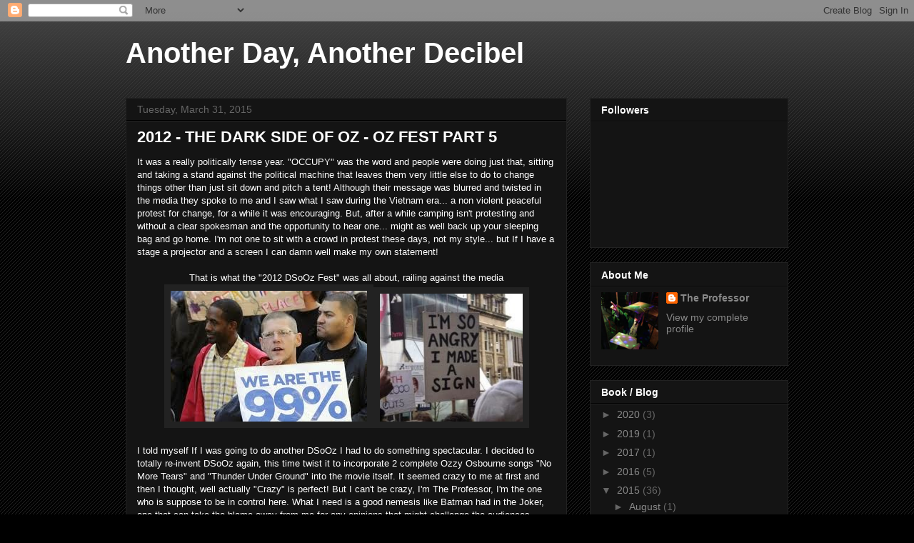

--- FILE ---
content_type: text/html; charset=UTF-8
request_url: https://viralmediaart.blogspot.com/2015/03/
body_size: 45617
content:
<!DOCTYPE html>
<html class='v2' dir='ltr' lang='en'>
<head>
<link href='https://www.blogger.com/static/v1/widgets/335934321-css_bundle_v2.css' rel='stylesheet' type='text/css'/>
<meta content='width=1100' name='viewport'/>
<meta content='text/html; charset=UTF-8' http-equiv='Content-Type'/>
<meta content='blogger' name='generator'/>
<link href='https://viralmediaart.blogspot.com/favicon.ico' rel='icon' type='image/x-icon'/>
<link href='http://viralmediaart.blogspot.com/2015/03/' rel='canonical'/>
<link rel="alternate" type="application/atom+xml" title="Another Day, Another Decibel - Atom" href="https://viralmediaart.blogspot.com/feeds/posts/default" />
<link rel="alternate" type="application/rss+xml" title="Another Day, Another Decibel - RSS" href="https://viralmediaart.blogspot.com/feeds/posts/default?alt=rss" />
<link rel="service.post" type="application/atom+xml" title="Another Day, Another Decibel - Atom" href="https://www.blogger.com/feeds/990397075538956637/posts/default" />
<!--Can't find substitution for tag [blog.ieCssRetrofitLinks]-->
<meta content='http://viralmediaart.blogspot.com/2015/03/' property='og:url'/>
<meta content='Another Day, Another Decibel' property='og:title'/>
<meta content='' property='og:description'/>
<title>Another Day, Another Decibel: March 2015</title>
<style id='page-skin-1' type='text/css'><!--
/*
-----------------------------------------------
Blogger Template Style
Name:     Awesome Inc.
Designer: Tina Chen
URL:      tinachen.org
----------------------------------------------- */
/* Content
----------------------------------------------- */
body {
font: normal normal 13px Arial, Tahoma, Helvetica, FreeSans, sans-serif;
color: #ffffff;
background: #000000 url(//www.blogblog.com/1kt/awesomeinc/body_background_dark.png) repeat scroll top left;
}
html body .content-outer {
min-width: 0;
max-width: 100%;
width: 100%;
}
a:link {
text-decoration: none;
color: #888888;
}
a:visited {
text-decoration: none;
color: #444444;
}
a:hover {
text-decoration: underline;
color: #cccccc;
}
.body-fauxcolumn-outer .cap-top {
position: absolute;
z-index: 1;
height: 276px;
width: 100%;
background: transparent url(//www.blogblog.com/1kt/awesomeinc/body_gradient_dark.png) repeat-x scroll top left;
_background-image: none;
}
/* Columns
----------------------------------------------- */
.content-inner {
padding: 0;
}
.header-inner .section {
margin: 0 16px;
}
.tabs-inner .section {
margin: 0 16px;
}
.main-inner {
padding-top: 30px;
}
.main-inner .column-center-inner,
.main-inner .column-left-inner,
.main-inner .column-right-inner {
padding: 0 5px;
}
*+html body .main-inner .column-center-inner {
margin-top: -30px;
}
#layout .main-inner .column-center-inner {
margin-top: 0;
}
/* Header
----------------------------------------------- */
.header-outer {
margin: 0 0 0 0;
background: transparent none repeat scroll 0 0;
}
.Header h1 {
font: normal bold 40px Arial, Tahoma, Helvetica, FreeSans, sans-serif;
color: #ffffff;
text-shadow: 0 0 -1px #000000;
}
.Header h1 a {
color: #ffffff;
}
.Header .description {
font: normal normal 14px Arial, Tahoma, Helvetica, FreeSans, sans-serif;
color: #ffffff;
}
.header-inner .Header .titlewrapper,
.header-inner .Header .descriptionwrapper {
padding-left: 0;
padding-right: 0;
margin-bottom: 0;
}
.header-inner .Header .titlewrapper {
padding-top: 22px;
}
/* Tabs
----------------------------------------------- */
.tabs-outer {
overflow: hidden;
position: relative;
background: #141414 none repeat scroll 0 0;
}
#layout .tabs-outer {
overflow: visible;
}
.tabs-cap-top, .tabs-cap-bottom {
position: absolute;
width: 100%;
border-top: 1px solid #222222;
}
.tabs-cap-bottom {
bottom: 0;
}
.tabs-inner .widget li a {
display: inline-block;
margin: 0;
padding: .6em 1.5em;
font: normal bold 14px Arial, Tahoma, Helvetica, FreeSans, sans-serif;
color: #ffffff;
border-top: 1px solid #222222;
border-bottom: 1px solid #222222;
border-left: 1px solid #222222;
height: 16px;
line-height: 16px;
}
.tabs-inner .widget li:last-child a {
border-right: 1px solid #222222;
}
.tabs-inner .widget li.selected a, .tabs-inner .widget li a:hover {
background: #444444 none repeat-x scroll 0 -100px;
color: #ffffff;
}
/* Headings
----------------------------------------------- */
h2 {
font: normal bold 14px Arial, Tahoma, Helvetica, FreeSans, sans-serif;
color: #ffffff;
}
/* Widgets
----------------------------------------------- */
.main-inner .section {
margin: 0 27px;
padding: 0;
}
.main-inner .column-left-outer,
.main-inner .column-right-outer {
margin-top: 0;
}
#layout .main-inner .column-left-outer,
#layout .main-inner .column-right-outer {
margin-top: 0;
}
.main-inner .column-left-inner,
.main-inner .column-right-inner {
background: transparent none repeat 0 0;
-moz-box-shadow: 0 0 0 rgba(0, 0, 0, .2);
-webkit-box-shadow: 0 0 0 rgba(0, 0, 0, .2);
-goog-ms-box-shadow: 0 0 0 rgba(0, 0, 0, .2);
box-shadow: 0 0 0 rgba(0, 0, 0, .2);
-moz-border-radius: 0;
-webkit-border-radius: 0;
-goog-ms-border-radius: 0;
border-radius: 0;
}
#layout .main-inner .column-left-inner,
#layout .main-inner .column-right-inner {
margin-top: 0;
}
.sidebar .widget {
font: normal normal 14px Arial, Tahoma, Helvetica, FreeSans, sans-serif;
color: #ffffff;
}
.sidebar .widget a:link {
color: #888888;
}
.sidebar .widget a:visited {
color: #444444;
}
.sidebar .widget a:hover {
color: #cccccc;
}
.sidebar .widget h2 {
text-shadow: 0 0 -1px #000000;
}
.main-inner .widget {
background-color: #141414;
border: 1px solid #222222;
padding: 0 15px 15px;
margin: 20px -16px;
-moz-box-shadow: 0 0 0 rgba(0, 0, 0, .2);
-webkit-box-shadow: 0 0 0 rgba(0, 0, 0, .2);
-goog-ms-box-shadow: 0 0 0 rgba(0, 0, 0, .2);
box-shadow: 0 0 0 rgba(0, 0, 0, .2);
-moz-border-radius: 0;
-webkit-border-radius: 0;
-goog-ms-border-radius: 0;
border-radius: 0;
}
.main-inner .widget h2 {
margin: 0 -15px;
padding: .6em 15px .5em;
border-bottom: 1px solid #000000;
}
.footer-inner .widget h2 {
padding: 0 0 .4em;
border-bottom: 1px solid #000000;
}
.main-inner .widget h2 + div, .footer-inner .widget h2 + div {
border-top: 1px solid #222222;
padding-top: 8px;
}
.main-inner .widget .widget-content {
margin: 0 -15px;
padding: 7px 15px 0;
}
.main-inner .widget ul, .main-inner .widget #ArchiveList ul.flat {
margin: -8px -15px 0;
padding: 0;
list-style: none;
}
.main-inner .widget #ArchiveList {
margin: -8px 0 0;
}
.main-inner .widget ul li, .main-inner .widget #ArchiveList ul.flat li {
padding: .5em 15px;
text-indent: 0;
color: #666666;
border-top: 1px solid #222222;
border-bottom: 1px solid #000000;
}
.main-inner .widget #ArchiveList ul li {
padding-top: .25em;
padding-bottom: .25em;
}
.main-inner .widget ul li:first-child, .main-inner .widget #ArchiveList ul.flat li:first-child {
border-top: none;
}
.main-inner .widget ul li:last-child, .main-inner .widget #ArchiveList ul.flat li:last-child {
border-bottom: none;
}
.post-body {
position: relative;
}
.main-inner .widget .post-body ul {
padding: 0 2.5em;
margin: .5em 0;
list-style: disc;
}
.main-inner .widget .post-body ul li {
padding: 0.25em 0;
margin-bottom: .25em;
color: #ffffff;
border: none;
}
.footer-inner .widget ul {
padding: 0;
list-style: none;
}
.widget .zippy {
color: #666666;
}
/* Posts
----------------------------------------------- */
body .main-inner .Blog {
padding: 0;
margin-bottom: 1em;
background-color: transparent;
border: none;
-moz-box-shadow: 0 0 0 rgba(0, 0, 0, 0);
-webkit-box-shadow: 0 0 0 rgba(0, 0, 0, 0);
-goog-ms-box-shadow: 0 0 0 rgba(0, 0, 0, 0);
box-shadow: 0 0 0 rgba(0, 0, 0, 0);
}
.main-inner .section:last-child .Blog:last-child {
padding: 0;
margin-bottom: 1em;
}
.main-inner .widget h2.date-header {
margin: 0 -15px 1px;
padding: 0 0 0 0;
font: normal normal 14px Arial, Tahoma, Helvetica, FreeSans, sans-serif;
color: #666666;
background: transparent none no-repeat scroll top left;
border-top: 0 solid #222222;
border-bottom: 1px solid #000000;
-moz-border-radius-topleft: 0;
-moz-border-radius-topright: 0;
-webkit-border-top-left-radius: 0;
-webkit-border-top-right-radius: 0;
border-top-left-radius: 0;
border-top-right-radius: 0;
position: static;
bottom: 100%;
right: 15px;
text-shadow: 0 0 -1px #000000;
}
.main-inner .widget h2.date-header span {
font: normal normal 14px Arial, Tahoma, Helvetica, FreeSans, sans-serif;
display: block;
padding: .5em 15px;
border-left: 0 solid #222222;
border-right: 0 solid #222222;
}
.date-outer {
position: relative;
margin: 30px 0 20px;
padding: 0 15px;
background-color: #141414;
border: 1px solid #222222;
-moz-box-shadow: 0 0 0 rgba(0, 0, 0, .2);
-webkit-box-shadow: 0 0 0 rgba(0, 0, 0, .2);
-goog-ms-box-shadow: 0 0 0 rgba(0, 0, 0, .2);
box-shadow: 0 0 0 rgba(0, 0, 0, .2);
-moz-border-radius: 0;
-webkit-border-radius: 0;
-goog-ms-border-radius: 0;
border-radius: 0;
}
.date-outer:first-child {
margin-top: 0;
}
.date-outer:last-child {
margin-bottom: 20px;
-moz-border-radius-bottomleft: 0;
-moz-border-radius-bottomright: 0;
-webkit-border-bottom-left-radius: 0;
-webkit-border-bottom-right-radius: 0;
-goog-ms-border-bottom-left-radius: 0;
-goog-ms-border-bottom-right-radius: 0;
border-bottom-left-radius: 0;
border-bottom-right-radius: 0;
}
.date-posts {
margin: 0 -15px;
padding: 0 15px;
clear: both;
}
.post-outer, .inline-ad {
border-top: 1px solid #222222;
margin: 0 -15px;
padding: 15px 15px;
}
.post-outer {
padding-bottom: 10px;
}
.post-outer:first-child {
padding-top: 0;
border-top: none;
}
.post-outer:last-child, .inline-ad:last-child {
border-bottom: none;
}
.post-body {
position: relative;
}
.post-body img {
padding: 8px;
background: #222222;
border: 1px solid transparent;
-moz-box-shadow: 0 0 0 rgba(0, 0, 0, .2);
-webkit-box-shadow: 0 0 0 rgba(0, 0, 0, .2);
box-shadow: 0 0 0 rgba(0, 0, 0, .2);
-moz-border-radius: 0;
-webkit-border-radius: 0;
border-radius: 0;
}
h3.post-title, h4 {
font: normal bold 22px Arial, Tahoma, Helvetica, FreeSans, sans-serif;
color: #ffffff;
}
h3.post-title a {
font: normal bold 22px Arial, Tahoma, Helvetica, FreeSans, sans-serif;
color: #ffffff;
}
h3.post-title a:hover {
color: #cccccc;
text-decoration: underline;
}
.post-header {
margin: 0 0 1em;
}
.post-body {
line-height: 1.4;
}
.post-outer h2 {
color: #ffffff;
}
.post-footer {
margin: 1.5em 0 0;
}
#blog-pager {
padding: 15px;
font-size: 120%;
background-color: #141414;
border: 1px solid #222222;
-moz-box-shadow: 0 0 0 rgba(0, 0, 0, .2);
-webkit-box-shadow: 0 0 0 rgba(0, 0, 0, .2);
-goog-ms-box-shadow: 0 0 0 rgba(0, 0, 0, .2);
box-shadow: 0 0 0 rgba(0, 0, 0, .2);
-moz-border-radius: 0;
-webkit-border-radius: 0;
-goog-ms-border-radius: 0;
border-radius: 0;
-moz-border-radius-topleft: 0;
-moz-border-radius-topright: 0;
-webkit-border-top-left-radius: 0;
-webkit-border-top-right-radius: 0;
-goog-ms-border-top-left-radius: 0;
-goog-ms-border-top-right-radius: 0;
border-top-left-radius: 0;
border-top-right-radius-topright: 0;
margin-top: 1em;
}
.blog-feeds, .post-feeds {
margin: 1em 0;
text-align: center;
color: #ffffff;
}
.blog-feeds a, .post-feeds a {
color: #888888;
}
.blog-feeds a:visited, .post-feeds a:visited {
color: #444444;
}
.blog-feeds a:hover, .post-feeds a:hover {
color: #cccccc;
}
.post-outer .comments {
margin-top: 2em;
}
/* Comments
----------------------------------------------- */
.comments .comments-content .icon.blog-author {
background-repeat: no-repeat;
background-image: url([data-uri]);
}
.comments .comments-content .loadmore a {
border-top: 1px solid #222222;
border-bottom: 1px solid #222222;
}
.comments .continue {
border-top: 2px solid #222222;
}
/* Footer
----------------------------------------------- */
.footer-outer {
margin: -0 0 -1px;
padding: 0 0 0;
color: #ffffff;
overflow: hidden;
}
.footer-fauxborder-left {
border-top: 1px solid #222222;
background: #141414 none repeat scroll 0 0;
-moz-box-shadow: 0 0 0 rgba(0, 0, 0, .2);
-webkit-box-shadow: 0 0 0 rgba(0, 0, 0, .2);
-goog-ms-box-shadow: 0 0 0 rgba(0, 0, 0, .2);
box-shadow: 0 0 0 rgba(0, 0, 0, .2);
margin: 0 -0;
}
/* Mobile
----------------------------------------------- */
body.mobile {
background-size: auto;
}
.mobile .body-fauxcolumn-outer {
background: transparent none repeat scroll top left;
}
*+html body.mobile .main-inner .column-center-inner {
margin-top: 0;
}
.mobile .main-inner .widget {
padding: 0 0 15px;
}
.mobile .main-inner .widget h2 + div,
.mobile .footer-inner .widget h2 + div {
border-top: none;
padding-top: 0;
}
.mobile .footer-inner .widget h2 {
padding: 0.5em 0;
border-bottom: none;
}
.mobile .main-inner .widget .widget-content {
margin: 0;
padding: 7px 0 0;
}
.mobile .main-inner .widget ul,
.mobile .main-inner .widget #ArchiveList ul.flat {
margin: 0 -15px 0;
}
.mobile .main-inner .widget h2.date-header {
right: 0;
}
.mobile .date-header span {
padding: 0.4em 0;
}
.mobile .date-outer:first-child {
margin-bottom: 0;
border: 1px solid #222222;
-moz-border-radius-topleft: 0;
-moz-border-radius-topright: 0;
-webkit-border-top-left-radius: 0;
-webkit-border-top-right-radius: 0;
-goog-ms-border-top-left-radius: 0;
-goog-ms-border-top-right-radius: 0;
border-top-left-radius: 0;
border-top-right-radius: 0;
}
.mobile .date-outer {
border-color: #222222;
border-width: 0 1px 1px;
}
.mobile .date-outer:last-child {
margin-bottom: 0;
}
.mobile .main-inner {
padding: 0;
}
.mobile .header-inner .section {
margin: 0;
}
.mobile .post-outer, .mobile .inline-ad {
padding: 5px 0;
}
.mobile .tabs-inner .section {
margin: 0 10px;
}
.mobile .main-inner .widget h2 {
margin: 0;
padding: 0;
}
.mobile .main-inner .widget h2.date-header span {
padding: 0;
}
.mobile .main-inner .widget .widget-content {
margin: 0;
padding: 7px 0 0;
}
.mobile #blog-pager {
border: 1px solid transparent;
background: #141414 none repeat scroll 0 0;
}
.mobile .main-inner .column-left-inner,
.mobile .main-inner .column-right-inner {
background: transparent none repeat 0 0;
-moz-box-shadow: none;
-webkit-box-shadow: none;
-goog-ms-box-shadow: none;
box-shadow: none;
}
.mobile .date-posts {
margin: 0;
padding: 0;
}
.mobile .footer-fauxborder-left {
margin: 0;
border-top: inherit;
}
.mobile .main-inner .section:last-child .Blog:last-child {
margin-bottom: 0;
}
.mobile-index-contents {
color: #ffffff;
}
.mobile .mobile-link-button {
background: #888888 none repeat scroll 0 0;
}
.mobile-link-button a:link, .mobile-link-button a:visited {
color: #ffffff;
}
.mobile .tabs-inner .PageList .widget-content {
background: transparent;
border-top: 1px solid;
border-color: #222222;
color: #ffffff;
}
.mobile .tabs-inner .PageList .widget-content .pagelist-arrow {
border-left: 1px solid #222222;
}

--></style>
<style id='template-skin-1' type='text/css'><!--
body {
min-width: 960px;
}
.content-outer, .content-fauxcolumn-outer, .region-inner {
min-width: 960px;
max-width: 960px;
_width: 960px;
}
.main-inner .columns {
padding-left: 0px;
padding-right: 310px;
}
.main-inner .fauxcolumn-center-outer {
left: 0px;
right: 310px;
/* IE6 does not respect left and right together */
_width: expression(this.parentNode.offsetWidth -
parseInt("0px") -
parseInt("310px") + 'px');
}
.main-inner .fauxcolumn-left-outer {
width: 0px;
}
.main-inner .fauxcolumn-right-outer {
width: 310px;
}
.main-inner .column-left-outer {
width: 0px;
right: 100%;
margin-left: -0px;
}
.main-inner .column-right-outer {
width: 310px;
margin-right: -310px;
}
#layout {
min-width: 0;
}
#layout .content-outer {
min-width: 0;
width: 800px;
}
#layout .region-inner {
min-width: 0;
width: auto;
}
body#layout div.add_widget {
padding: 8px;
}
body#layout div.add_widget a {
margin-left: 32px;
}
--></style>
<link href='https://www.blogger.com/dyn-css/authorization.css?targetBlogID=990397075538956637&amp;zx=44c9200d-daad-4371-aea9-7c2829b04a8d' media='none' onload='if(media!=&#39;all&#39;)media=&#39;all&#39;' rel='stylesheet'/><noscript><link href='https://www.blogger.com/dyn-css/authorization.css?targetBlogID=990397075538956637&amp;zx=44c9200d-daad-4371-aea9-7c2829b04a8d' rel='stylesheet'/></noscript>
<meta name='google-adsense-platform-account' content='ca-host-pub-1556223355139109'/>
<meta name='google-adsense-platform-domain' content='blogspot.com'/>

</head>
<body class='loading variant-dark'>
<div class='navbar section' id='navbar' name='Navbar'><div class='widget Navbar' data-version='1' id='Navbar1'><script type="text/javascript">
    function setAttributeOnload(object, attribute, val) {
      if(window.addEventListener) {
        window.addEventListener('load',
          function(){ object[attribute] = val; }, false);
      } else {
        window.attachEvent('onload', function(){ object[attribute] = val; });
      }
    }
  </script>
<div id="navbar-iframe-container"></div>
<script type="text/javascript" src="https://apis.google.com/js/platform.js"></script>
<script type="text/javascript">
      gapi.load("gapi.iframes:gapi.iframes.style.bubble", function() {
        if (gapi.iframes && gapi.iframes.getContext) {
          gapi.iframes.getContext().openChild({
              url: 'https://www.blogger.com/navbar/990397075538956637?origin\x3dhttps://viralmediaart.blogspot.com',
              where: document.getElementById("navbar-iframe-container"),
              id: "navbar-iframe"
          });
        }
      });
    </script><script type="text/javascript">
(function() {
var script = document.createElement('script');
script.type = 'text/javascript';
script.src = '//pagead2.googlesyndication.com/pagead/js/google_top_exp.js';
var head = document.getElementsByTagName('head')[0];
if (head) {
head.appendChild(script);
}})();
</script>
</div></div>
<div class='body-fauxcolumns'>
<div class='fauxcolumn-outer body-fauxcolumn-outer'>
<div class='cap-top'>
<div class='cap-left'></div>
<div class='cap-right'></div>
</div>
<div class='fauxborder-left'>
<div class='fauxborder-right'></div>
<div class='fauxcolumn-inner'>
</div>
</div>
<div class='cap-bottom'>
<div class='cap-left'></div>
<div class='cap-right'></div>
</div>
</div>
</div>
<div class='content'>
<div class='content-fauxcolumns'>
<div class='fauxcolumn-outer content-fauxcolumn-outer'>
<div class='cap-top'>
<div class='cap-left'></div>
<div class='cap-right'></div>
</div>
<div class='fauxborder-left'>
<div class='fauxborder-right'></div>
<div class='fauxcolumn-inner'>
</div>
</div>
<div class='cap-bottom'>
<div class='cap-left'></div>
<div class='cap-right'></div>
</div>
</div>
</div>
<div class='content-outer'>
<div class='content-cap-top cap-top'>
<div class='cap-left'></div>
<div class='cap-right'></div>
</div>
<div class='fauxborder-left content-fauxborder-left'>
<div class='fauxborder-right content-fauxborder-right'></div>
<div class='content-inner'>
<header>
<div class='header-outer'>
<div class='header-cap-top cap-top'>
<div class='cap-left'></div>
<div class='cap-right'></div>
</div>
<div class='fauxborder-left header-fauxborder-left'>
<div class='fauxborder-right header-fauxborder-right'></div>
<div class='region-inner header-inner'>
<div class='header section' id='header' name='Header'><div class='widget Header' data-version='1' id='Header1'>
<div id='header-inner'>
<div class='titlewrapper'>
<h1 class='title'>
<a href='https://viralmediaart.blogspot.com/'>
Another Day, Another Decibel
</a>
</h1>
</div>
<div class='descriptionwrapper'>
<p class='description'><span>
</span></p>
</div>
</div>
</div></div>
</div>
</div>
<div class='header-cap-bottom cap-bottom'>
<div class='cap-left'></div>
<div class='cap-right'></div>
</div>
</div>
</header>
<div class='tabs-outer'>
<div class='tabs-cap-top cap-top'>
<div class='cap-left'></div>
<div class='cap-right'></div>
</div>
<div class='fauxborder-left tabs-fauxborder-left'>
<div class='fauxborder-right tabs-fauxborder-right'></div>
<div class='region-inner tabs-inner'>
<div class='tabs no-items section' id='crosscol' name='Cross-Column'></div>
<div class='tabs no-items section' id='crosscol-overflow' name='Cross-Column 2'></div>
</div>
</div>
<div class='tabs-cap-bottom cap-bottom'>
<div class='cap-left'></div>
<div class='cap-right'></div>
</div>
</div>
<div class='main-outer'>
<div class='main-cap-top cap-top'>
<div class='cap-left'></div>
<div class='cap-right'></div>
</div>
<div class='fauxborder-left main-fauxborder-left'>
<div class='fauxborder-right main-fauxborder-right'></div>
<div class='region-inner main-inner'>
<div class='columns fauxcolumns'>
<div class='fauxcolumn-outer fauxcolumn-center-outer'>
<div class='cap-top'>
<div class='cap-left'></div>
<div class='cap-right'></div>
</div>
<div class='fauxborder-left'>
<div class='fauxborder-right'></div>
<div class='fauxcolumn-inner'>
</div>
</div>
<div class='cap-bottom'>
<div class='cap-left'></div>
<div class='cap-right'></div>
</div>
</div>
<div class='fauxcolumn-outer fauxcolumn-left-outer'>
<div class='cap-top'>
<div class='cap-left'></div>
<div class='cap-right'></div>
</div>
<div class='fauxborder-left'>
<div class='fauxborder-right'></div>
<div class='fauxcolumn-inner'>
</div>
</div>
<div class='cap-bottom'>
<div class='cap-left'></div>
<div class='cap-right'></div>
</div>
</div>
<div class='fauxcolumn-outer fauxcolumn-right-outer'>
<div class='cap-top'>
<div class='cap-left'></div>
<div class='cap-right'></div>
</div>
<div class='fauxborder-left'>
<div class='fauxborder-right'></div>
<div class='fauxcolumn-inner'>
</div>
</div>
<div class='cap-bottom'>
<div class='cap-left'></div>
<div class='cap-right'></div>
</div>
</div>
<!-- corrects IE6 width calculation -->
<div class='columns-inner'>
<div class='column-center-outer'>
<div class='column-center-inner'>
<div class='main section' id='main' name='Main'><div class='widget Blog' data-version='1' id='Blog1'>
<div class='blog-posts hfeed'>

          <div class="date-outer">
        
<h2 class='date-header'><span>Tuesday, March 31, 2015</span></h2>

          <div class="date-posts">
        
<div class='post-outer'>
<div class='post hentry uncustomized-post-template' itemprop='blogPost' itemscope='itemscope' itemtype='http://schema.org/BlogPosting'>
<meta content='https://blogger.googleusercontent.com/img/b/R29vZ2xl/AVvXsEh2hDY19yPTLlsTx4WX9n-CrvrE6BhRg7fx7Rr8Kc1vL-5KjjduBTyhf7DlMwT2lnNT85FYSVk6bQa0TK8Xi4psnugv284TwO4jAztE9rP_zRPz1pj3JnlSgc_LY3y1wEEJcGllJ3Dxv5g/s1600/1+we+are.jpg' itemprop='image_url'/>
<meta content='990397075538956637' itemprop='blogId'/>
<meta content='2868929474166650026' itemprop='postId'/>
<a name='2868929474166650026'></a>
<h3 class='post-title entry-title' itemprop='name'>
<a href='https://viralmediaart.blogspot.com/2015/03/2012-dark-side-of-oz-oz-fest-part-5.html'>2012 - THE DARK SIDE OF OZ - OZ FEST PART 5</a>
</h3>
<div class='post-header'>
<div class='post-header-line-1'></div>
</div>
<div class='post-body entry-content' id='post-body-2868929474166650026' itemprop='description articleBody'>
It
 was a really politically tense year. "OCCUPY" was the word and people 
were doing just that, sitting and taking a stand against the political 
machine that leaves them very little else to do to change things other 
than just sit down and pitch a tent! Although their message was blurred 
and twisted in the media they spoke to me and I saw what I saw during 
the Vietnam era... a non violent peaceful protest for change, for a 
while it was encouraging. But, after a while camping isn't protesting 
and without a clear spokesman and the opportunity to hear one... might 
as well back up your sleeping bag and go home. I'm not one to sit with a
 crowd in protest these days, not my style... but If I have a stage a 
projector and a screen I can damn well make my own statement!<br />
<div style="text-align: left;">
<div style="text-align: center;">
<br /></div>
<div style="text-align: center;">
That is what the "2012 DSoOz Fest" was all about, railing against the media </div>
</div>
<div style="text-align: left;">
<div class="separator" style="clear: both; text-align: center;">
<a href="https://blogger.googleusercontent.com/img/b/R29vZ2xl/AVvXsEjc4eHWMELQ4i1sUeu31HnNWxfLAmOyofPIyhAQQZ-36U_vANX13aCd2uNuNjHVOTC0c5PJNXze0nMgD6QHhDqc_n2JBuj-bqz2jIk1NGjj3Y8HZ64SKWg84_Ac57NrvDm_N3lNz6DetAM/s1600/1+angry.jpg" style="margin-left: 1em; margin-right: 1em;"><img border="0" src="https://blogger.googleusercontent.com/img/b/R29vZ2xl/AVvXsEh2hDY19yPTLlsTx4WX9n-CrvrE6BhRg7fx7Rr8Kc1vL-5KjjduBTyhf7DlMwT2lnNT85FYSVk6bQa0TK8Xi4psnugv284TwO4jAztE9rP_zRPz1pj3JnlSgc_LY3y1wEEJcGllJ3Dxv5g/s1600/1+we+are.jpg" /><img border="0" height="179" src="https://blogger.googleusercontent.com/img/b/R29vZ2xl/AVvXsEjc4eHWMELQ4i1sUeu31HnNWxfLAmOyofPIyhAQQZ-36U_vANX13aCd2uNuNjHVOTC0c5PJNXze0nMgD6QHhDqc_n2JBuj-bqz2jIk1NGjj3Y8HZ64SKWg84_Ac57NrvDm_N3lNz6DetAM/s1600/1+angry.jpg" width="200" /></a></div>
<br /></div>
<div style="text-align: left;">
I
 told myself If I was going to do another DSoOz I had to do something 
spectacular. I decided to totally re-invent DSoOz again, this time twist
 it to incorporate 2 complete Ozzy Osbourne songs "No More Tears" and 
"Thunder Under Ground" into the movie itself. It seemed crazy to me at 
first and then I thought, well actually "Crazy" is perfect! But I can't 
be crazy, I'm The Professor, I'm the one who is suppose to be in control
 here. What I need is a good nemesis like Batman had in the Joker, one 
that can take the blame away from me for any opinions that might 
challenge the audiences perception of my real point. At least be the bad
 guy if need be but, he was pretending to be me! The story goes:<br />
<br />
As
 I said at my previous DSoOz, this may be the last and after saying that
 I decided to take that suggestion and relinquish the authority to 
someone else. Since The Professor had now left the country in search of 
curious synchronistic events and left no forwarding address... It seemed
 the perfect opportunity to take the stage myself as Oz Ozborn and pitch
 a tent in the name of a creative political statement. The character 
looked quite a lot like Ozzy... the darker it got the better I looked! I
 had a great straight black wig, round glasses, black jacket, jewelry 
and all I really had to do was mumble. I even went to the extent to 
create another facebook identity under his name just so he could pop up 
and torment everyone with his critical thought!<br />
<br />
<div class="separator" style="clear: both; text-align: center;">
<iframe allowfullscreen="allowfullscreen" class="b-hbp-video b-uploaded" frameborder="0" height="266" id="BLOGGER-video-838dfc54d8434e02-11887" mozallowfullscreen="mozallowfullscreen" src="https://www.blogger.com/video.g?token=AD6v5dwj0zD7p3-DHhzW5X4GonsO-w8X-HTuL7yK2_Xd0q4mz8PUkAfIEmUYn99BtB96YU5kDv6hplexR5gL3mu-S1r2lX5s4AxJl7uJR8-pmQcPwps_y27x7y1fB0Qm9aVqCACSmQU5" webkitallowfullscreen="webkitallowfullscreen" width="320"></iframe></div>
<div style="text-align: center;">
<br /></div>
<br />
&nbsp;My
 Intro to Oz, which is the 1st 30 min of my show before the actual DSoOz
 screening, was more of a comical satire on the state of the state. It 
included a short bit by George Carlin that emphasized my point quite 
well and of course it had lots of Ozzy Osbourn jokes just to kick his 
character around and prepare you for his entrances in the DSoOz sync 
itself! </div>
<br />
<div style="text-align: center;">
<b><i>Yes I pitched a tent... </i></b></div>
<div style="text-align: left;">
<br />
Dead
 center stage for 2 days and nights! I cut a hole out of the back of the
 tent, secured the rear curtain so no one could see you come and go and 
made the steadfast rule that at show time, no one comes and goes on or 
off of the stage except through the tent door! The tent had some unusual
 features itself, I had shrunk The Professors Wayback Machine down to 
something more tent size this time and loaded it up with the same old 
school effects. I had to make sure that I left room in the tent for not 
only me to wait for my 1st appearance to exit as Oz Ozborn in the very 
beginning of the show but also have people pass through the tent 
themselves at the end of the evening to collect their diploma's.&nbsp;</div>
<div class="separator" style="clear: both; text-align: center;">
<a href="https://blogger.googleusercontent.com/img/b/R29vZ2xl/AVvXsEj-UoVxqoarswS2GAoUMoSQWuNrceLkl2v-DUyarXL-nb58ZpTI8KpivxLXvSi9RjYnIQq9yftiMdV8VAW_c7zvDn1Td37S7mgvM7vGoCfA59gS5njzNJK6NNufAoX_ML-lwIMLj7hp60Q/s1600/75065_400613063356570_1861782504_n.jpg" style="margin-left: 1em; margin-right: 1em;"><img border="0" height="320" src="https://blogger.googleusercontent.com/img/b/R29vZ2xl/AVvXsEj-UoVxqoarswS2GAoUMoSQWuNrceLkl2v-DUyarXL-nb58ZpTI8KpivxLXvSi9RjYnIQq9yftiMdV8VAW_c7zvDn1Td37S7mgvM7vGoCfA59gS5njzNJK6NNufAoX_ML-lwIMLj7hp60Q/s1600/75065_400613063356570_1861782504_n.jpg" width="238" /></a></div>
<div style="text-align: left;">
<br /></div>
<div style="text-align: left;">
To
 dramatize Oz's exit out of the tent I needed a special effect and once 
that I realized that the zip up bug screen triangle made the perfect 
projection screen I was on the right track. I used a 2nd projector to 
project a triangle cut visual that hit only on the triangle bug screen. 
With the house projector hitting the main 30'x40' screen and the effect 
opening of the tent made quite a statement! At show time I started the 
DVD intro and secretly made my way through the back stage and into the 
rear of the tent to wait for my exit cue (stumble out was the plan) . 
Inside the tent was a crazy environment of spinning wheels, colored 
lights and lots of fog... leaving me little choice in that tent but to 
light-up a special celebratory joint and play with some hand palm lights
 that I was wearing for the personal effect. I wish I had photos of this
 exit, it seems out of 3 or 4 photographers that were there they were 
all caught off guard... I've been told it was quite a sight to see! I'm 
not surprised either, I spent a lot of time editing 2 separate videos 
that I actually hand synced together live to create the effect. In a 
cloud of fog, through lightning bolts of color, fire and sound what a fine 
tribute to the man himself... As I opened the tent flaps and stepped out
 to begin the show, it was truly one of the most surreal moments of my 
life. I stumbled out of the tent and mumbled appropriately what little 
lines I had given myself and guided the audience towards that red brick 
road which is always best place to start.</div>
<br />
<div style="text-align: center;">
<div class="separator" style="clear: both; text-align: center;">
<a href="https://blogger.googleusercontent.com/img/b/R29vZ2xl/AVvXsEiG113XmTP7TSIUCn3_mx_eJ5uLDQlxUnYKkMyIRHuo0ZTPvloyfnkrdpQYlXc4R63QUdUuuX_3EedYjFrjqjk8N6_q8raIW8iGYK_ZJ0zafgK-8Rk-0PthbAdImTQcPc0m3mgDeO_KWEs/s1600/highway+poets+1.jpg" imageanchor="1" style="margin-left: 1em; margin-right: 1em;"><img border="0" height="200" src="https://blogger.googleusercontent.com/img/b/R29vZ2xl/AVvXsEiG113XmTP7TSIUCn3_mx_eJ5uLDQlxUnYKkMyIRHuo0ZTPvloyfnkrdpQYlXc4R63QUdUuuX_3EedYjFrjqjk8N6_q8raIW8iGYK_ZJ0zafgK-8Rk-0PthbAdImTQcPc0m3mgDeO_KWEs/s1600/highway+poets+1.jpg" width="200" /></a></div>
<b>The Highway Poets - We Represent</b></div>
<div style="text-align: center;">
<a href="https://www.facebook.com/TheHighwayPoets?fref=nf"><span style="color: #cfe2f3;"><b>THE HIGHWAY POETS facebook</b></span></a></div>
<div style="text-align: left;">
<br />
I brought some friends along with on this journey once again. "The Highway Poets" joined&nbsp;me on stage as "The Lollipop Poets" during the intermission and brought down the house with a rousing acoustic rendition of "The Lollipop Guild" delivered in a very unusual way!&nbsp; As I mentioned, any one coming or going from the stage had to enter and exit through the tent so when it came time to introduce my special little friends I just began by stumbling around the stage lining up 5 pairs of shoes in a straight line (which was difficult for Oz Ozborn) directly in front of the tent door. As I introduced them they began to file out single file on their knees&nbsp;and placed each of their knees in the appropriate pair of shoes. But, the fun didn't stop there. I had prepared 5 helium balloons side stage and wielding a sharp pair of scissors I sniped the end off of each balloon as I handed it to the respective Munchkin. On the count of 5 they were off... each member inhaled the helium and began to sing. I can't tell you what a funny trick it is to play on already exceptional vocalists, than to pitch shift their vocals up 2-3 octaves and then ask them to sing in tune and play a song. It was truly hilarious and quite impossible! </div>
<div style="text-align: center;">
<br /></div>
<div style="text-align: center;">
<b>THE HIGHWAY POETS aka THE LOLLIPOP POETS</b></div>
<div style="text-align: center;">
Members: Sebastian - Vocals, Guitars, Organ, Piano </div>
<div style="text-align: center;">
Travis James - Guitars, Mandolin, Banjo and Vocals </div>
<div style="text-align: center;">
Taylor James - Electric &amp; Upright Bass and Vocals </div>
<div style="text-align: center;">
Shane Schlick - Drums, Mandolin, Percussion and Vocals</div>
<div style="text-align: center;">
<i><br /></i></div>
<div style="text-align: center;">
<i>All
 in all I felt like I had blown up the mother of all syncs for good, no 
other music was used in Oz Fest other than Pink Floyd and Ozzy Osbourn. 
"Thunder Underground" was used just as Dorothy is leaving Professor 
Marval's trailer just before the twister hits and "No More Tears" 
represents Dorothy's struggle and the fact that the Witches Castle is 
the Dark Side of the Moon! There's no going back from here and very 
little elsewhere to go I thought to myself... I might be done... but as 
twisted as it may sound it was really quite spectacular feat and carried
 a strong personal statement that I could never of made by just pitching
 my tent in Down Town Santa Rosa.</i></div>
<div style="text-align: left;">
<br /></div>
<br />
<div style='clear: both;'></div>
</div>
<div class='post-footer'>
<div class='post-footer-line post-footer-line-1'>
<span class='post-author vcard'>
Posted by
<span class='fn' itemprop='author' itemscope='itemscope' itemtype='http://schema.org/Person'>
<meta content='https://www.blogger.com/profile/18117272494684034860' itemprop='url'/>
<a class='g-profile' href='https://www.blogger.com/profile/18117272494684034860' rel='author' title='author profile'>
<span itemprop='name'>The Professor</span>
</a>
</span>
</span>
<span class='post-timestamp'>
at
<meta content='http://viralmediaart.blogspot.com/2015/03/2012-dark-side-of-oz-oz-fest-part-5.html' itemprop='url'/>
<a class='timestamp-link' href='https://viralmediaart.blogspot.com/2015/03/2012-dark-side-of-oz-oz-fest-part-5.html' rel='bookmark' title='permanent link'><abbr class='published' itemprop='datePublished' title='2015-03-31T13:08:00-07:00'>1:08&#8239;PM</abbr></a>
</span>
<span class='post-comment-link'>
<a class='comment-link' href='https://viralmediaart.blogspot.com/2015/03/2012-dark-side-of-oz-oz-fest-part-5.html#comment-form' onclick=''>
No comments:
  </a>
</span>
<span class='post-icons'>
<span class='item-control blog-admin pid-389132331'>
<a href='https://www.blogger.com/post-edit.g?blogID=990397075538956637&postID=2868929474166650026&from=pencil' title='Edit Post'>
<img alt='' class='icon-action' height='18' src='https://resources.blogblog.com/img/icon18_edit_allbkg.gif' width='18'/>
</a>
</span>
</span>
<div class='post-share-buttons goog-inline-block'>
<a class='goog-inline-block share-button sb-email' href='https://www.blogger.com/share-post.g?blogID=990397075538956637&postID=2868929474166650026&target=email' target='_blank' title='Email This'><span class='share-button-link-text'>Email This</span></a><a class='goog-inline-block share-button sb-blog' href='https://www.blogger.com/share-post.g?blogID=990397075538956637&postID=2868929474166650026&target=blog' onclick='window.open(this.href, "_blank", "height=270,width=475"); return false;' target='_blank' title='BlogThis!'><span class='share-button-link-text'>BlogThis!</span></a><a class='goog-inline-block share-button sb-twitter' href='https://www.blogger.com/share-post.g?blogID=990397075538956637&postID=2868929474166650026&target=twitter' target='_blank' title='Share to X'><span class='share-button-link-text'>Share to X</span></a><a class='goog-inline-block share-button sb-facebook' href='https://www.blogger.com/share-post.g?blogID=990397075538956637&postID=2868929474166650026&target=facebook' onclick='window.open(this.href, "_blank", "height=430,width=640"); return false;' target='_blank' title='Share to Facebook'><span class='share-button-link-text'>Share to Facebook</span></a><a class='goog-inline-block share-button sb-pinterest' href='https://www.blogger.com/share-post.g?blogID=990397075538956637&postID=2868929474166650026&target=pinterest' target='_blank' title='Share to Pinterest'><span class='share-button-link-text'>Share to Pinterest</span></a>
</div>
</div>
<div class='post-footer-line post-footer-line-2'>
<span class='post-labels'>
</span>
</div>
<div class='post-footer-line post-footer-line-3'>
<span class='post-location'>
</span>
</div>
</div>
</div>
</div>

          </div></div>
        

          <div class="date-outer">
        
<h2 class='date-header'><span>Sunday, March 29, 2015</span></h2>

          <div class="date-posts">
        
<div class='post-outer'>
<div class='post hentry uncustomized-post-template' itemprop='blogPost' itemscope='itemscope' itemtype='http://schema.org/BlogPosting'>
<meta content='https://blogger.googleusercontent.com/img/b/R29vZ2xl/AVvXsEiaFHahPOSjDdAk8tk8ZxUFN8bxG-NRctFJqS-J5V_3jr-vWJETITwBtWKHUA9vBQu-j4pZ5ReyLPlBXMdy2N-X75IkC1oZmaSYDKlIp0n6U2zNNkwe-rpjABLzKd_f-pcrMFDXI3Ehx5M/s1600/Image27.jpg' itemprop='image_url'/>
<meta content='990397075538956637' itemprop='blogId'/>
<meta content='8012313985551484442' itemprop='postId'/>
<a name='8012313985551484442'></a>
<h3 class='post-title entry-title' itemprop='name'>
<a href='https://viralmediaart.blogspot.com/2015/03/2011-dark-side-of-oz-oz-sync-class-part.html'>2011 THE DARK SIDE OF OZ - Oz Sync Class PART 4</a>
</h3>
<div class='post-header'>
<div class='post-header-line-1'></div>
</div>
<div class='post-body entry-content' id='post-body-8012313985551484442' itemprop='description articleBody'>
<br />
<div style="text-align: left;">
<b></b>After
 straying a bit far from the Red Brick Road the recent year I decided 
that in 2011 I would return to the original DSoOz which included the 
Easy Star All Stars version of "Dub Side of the Moon" on the 2nd 
repetition but this year I would do something special which usually 
means a lot more editing for me. I decided to include a 2nd projector 
and 3'x4' screen under the 30'x40' theater screen showing the video. On 
this "under screen" I included the written text of all of the 100+ 
synchronistic cues that related to the video as it was watched in real 
time. In the past I had passed out leaflets with the cues printed on 
them to enlighten the audience, but I had never been able to show the 
audience in such a big way the over whelming amount of&nbsp; visual and 
audible synchronistic cues.<br />
<br />
<div style="text-align: center;">
<i>All of the sync cues that I displayed in this screening had their foundation in the original "SteggoKitty" Synchronicity Arkive Difinitive List of Synchronistic cues.&nbsp;</i></div>
</div>
<div style="text-align: left;">
<div style="border-image: none;">
<div style="text-align: center;">
Available here @ the DSoOZ facebook group.</div>
<div style="text-align: center;">
<a href="https://www.facebook.com/notes/dark-side-of-oz/dark-side-of-oz-sync-cues-list/171536619574749" target="_blank">The Definitive List of Synchronistic Cues</a></div>
<br />
<div class="separator" style="clear: both; text-align: center;">
<a href="https://blogger.googleusercontent.com/img/b/R29vZ2xl/AVvXsEiaFHahPOSjDdAk8tk8ZxUFN8bxG-NRctFJqS-J5V_3jr-vWJETITwBtWKHUA9vBQu-j4pZ5ReyLPlBXMdy2N-X75IkC1oZmaSYDKlIp0n6U2zNNkwe-rpjABLzKd_f-pcrMFDXI3Ehx5M/s1600/Image27.jpg" imageanchor="1" style="margin-left: 1em; margin-right: 1em;"><img border="0" height="234" src="https://blogger.googleusercontent.com/img/b/R29vZ2xl/AVvXsEiaFHahPOSjDdAk8tk8ZxUFN8bxG-NRctFJqS-J5V_3jr-vWJETITwBtWKHUA9vBQu-j4pZ5ReyLPlBXMdy2N-X75IkC1oZmaSYDKlIp0n6U2zNNkwe-rpjABLzKd_f-pcrMFDXI3Ehx5M/s1600/Image27.jpg" width="320" /></a></div>
</div>
<div style="border-image: none;">
<br /></div>
<div style="text-align: center;">
<i>I've always believed that a costume can relieve you of all responsibilities...</i></div>
<div style="text-align: center;">
<br /></div>
<div style="text-align: center;">
<b>ENTER THE PROFESSOR</b></div>
<div class="separator" style="clear: both; text-align: center;">
<a href="https://blogger.googleusercontent.com/img/b/R29vZ2xl/AVvXsEhCLQRa-CUrHnXYjwrV4GV9ejka9jHLtI9_y2RRQhQHWAaJkPFkUiiSk1oddCsDTA_R8YVoppC6J81wSlhNW-E9asW3i0-BfHWjyJIIc1mhrLfvdougOXdYSME_wPSU0FQ2zAGanVuRxto/s1600/DSOOZ+-3.jpg" style="margin-left: 1em; margin-right: 1em;"><img border="0" height="206" src="https://blogger.googleusercontent.com/img/b/R29vZ2xl/AVvXsEhCLQRa-CUrHnXYjwrV4GV9ejka9jHLtI9_y2RRQhQHWAaJkPFkUiiSk1oddCsDTA_R8YVoppC6J81wSlhNW-E9asW3i0-BfHWjyJIIc1mhrLfvdougOXdYSME_wPSU0FQ2zAGanVuRxto/s1600/DSOOZ+-3.jpg" width="320" /></a></div>
<br />
Since I had already used parts of "The Wall" in my "Introductions to Oz" openers, It felt only natural to adopt the persona of "The Professor" from the movie and begin to really address these screenings as more of a learning experience... a course in higher education as it were.&nbsp;I acquired a&nbsp;few props and a lot of banter directly stolen from my long time theater counter part Lastas Palas, and pushed myself to not only speak and perform on stage, but for the most part do it as a 1 man act! To make myself feel comfortable and in character I found the largest most ridiculous graduation hat that I could find and an over-sized grad smock with a cane and a bad mustache... I'm no one to be trifled with, I assure you!<br />
<br />
<div style="text-align: center;">
<i>At this point I'd like to point out that I have stolen every thing I've ever done...</i></div>
<div style="text-align: center;">
<i>"A good artist steals the material and makes it his own,&nbsp;</i><br />
<i>a poor one copies and repeats his mistakes."</i></div>
<div style="text-align: center;">
<i>The Professor.</i></div>
<div class="separator" style="clear: both; text-align: center;">
</div>
<div class="separator" style="clear: both; text-align: center;">
<a href="https://blogger.googleusercontent.com/img/b/R29vZ2xl/AVvXsEjcQl9bIHoWL6LocLfW_E7srxvCybqYVDnAtHAb08LJV6GKEtnZvzqNfT8XQ2O-TecTZyq9c3AmnY_rLadWA5WCnYdODPUDmzTer-DzLioLIvilZbf5PZmPIdeW-iu4A6OhVIQPx0391eI/s1600/DSOOZ+-+2013.jpg" imageanchor="1" style="margin-left: 1em; margin-right: 1em;"><img border="0" height="200" src="https://blogger.googleusercontent.com/img/b/R29vZ2xl/AVvXsEjcQl9bIHoWL6LocLfW_E7srxvCybqYVDnAtHAb08LJV6GKEtnZvzqNfT8XQ2O-TecTZyq9c3AmnY_rLadWA5WCnYdODPUDmzTer-DzLioLIvilZbf5PZmPIdeW-iu4A6OhVIQPx0391eI/s1600/DSOOZ+-+2013.jpg" width="133" /></a></div>
<br />
As
 the Professor I instructed my 1st "DSoOZ Class 1A"&nbsp;from a side stage podium and a Webster's Dictionary cued to the word "Heckler" just in case. I also brought along with me, what I lovingly refer to as The Professors "Wayback 
Machine.". The Wayback Machine with all of lighting and fog was well hidden behind the 2nd screen just under the large theater screen that would be displaying all of the sync cues in text form&nbsp;during the video screening. As a tip of the hat to the golden years of hand syncing, I made my own visual cues and hand synced all of the sync cue text on the 2nd DVD/projector by hand. When you try to do a 1 man act you can use all the
 help you can so I&nbsp; also made good use of wireless off &amp; on switchers in my coat pocket
 so I could trigger any effects at any time during the performance. It 
was especially effective during the scenes with "Oz" himself and in the 'Haunted Forrest."<br />
<br /></div>
<div class="separator" style="clear: both; text-align: center;">
<a href="https://blogger.googleusercontent.com/img/b/R29vZ2xl/AVvXsEiHi6bUijOfNXCaQkOnVy5ol0i-gNv_bJHHfWMKqnwGmTaIuxWs8bvDKUg69505b-O-RxGlvNhgaWtPw55Eo6Y35x9wTbM7cUX_zGt3uQQBTh9vJh4GrGUFavmnE5Yy165X4QBZgBHtbIs/s1600/DORTHY+IN+OZ.jpg" imageanchor="1" style="clear: left; float: left; margin-bottom: 1em; margin-right: 1em;"></a><img border="0" height="200" src="https://blogger.googleusercontent.com/img/b/R29vZ2xl/AVvXsEiHi6bUijOfNXCaQkOnVy5ol0i-gNv_bJHHfWMKqnwGmTaIuxWs8bvDKUg69505b-O-RxGlvNhgaWtPw55Eo6Y35x9wTbM7cUX_zGt3uQQBTh9vJh4GrGUFavmnE5Yy165X4QBZgBHtbIs/s1600/DORTHY+IN+OZ.jpg" style="cursor: move;" width="143" /><a href="https://blogger.googleusercontent.com/img/b/R29vZ2xl/AVvXsEisdAgXtkObOaGRjzftgGDrJsMfMf-wQ2p_jQF7w9OixHDabVd8jm18Ma8LMW2xfJU4MHyxpLlcqbcBXBXu0G0-wB0bEs-7SJOvhjn0FLMw1z458IOj448N3ifSPKbRx_CYXzRdDOi1BiQ/s1600/PROF+MARVELS+WAY+BACK+MACHINE.jpg" imageanchor="1" style="margin-left: 1em; margin-right: 1em;"><img border="0" height="200" src="https://blogger.googleusercontent.com/img/b/R29vZ2xl/AVvXsEisdAgXtkObOaGRjzftgGDrJsMfMf-wQ2p_jQF7w9OixHDabVd8jm18Ma8LMW2xfJU4MHyxpLlcqbcBXBXu0G0-wB0bEs-7SJOvhjn0FLMw1z458IOj448N3ifSPKbRx_CYXzRdDOi1BiQ/s1600/PROF+MARVELS+WAY+BACK+MACHINE.jpg" width="150" /></a><a href="https://blogger.googleusercontent.com/img/b/R29vZ2xl/AVvXsEj7qYU44fnCTY3lJwcvTxTcUbAsjUxEyyW37hoiGqrc9oVi44M_yW_DSTNhcMdJdS-Kv2rHrBmJgV4qhmjoylKX1hzg0bEODlWNwa46EeRrxmIA1OifO7hZE7CL7cbz4nwzgC0U8qMlHoo/s1600/PROF+MARVAL.jpg" imageanchor="1" style="margin-left: 1em; margin-right: 1em;"><img border="0" height="200" src="https://blogger.googleusercontent.com/img/b/R29vZ2xl/AVvXsEj7qYU44fnCTY3lJwcvTxTcUbAsjUxEyyW37hoiGqrc9oVi44M_yW_DSTNhcMdJdS-Kv2rHrBmJgV4qhmjoylKX1hzg0bEODlWNwa46EeRrxmIA1OifO7hZE7CL7cbz4nwzgC0U8qMlHoo/s1600/PROF+MARVAL.jpg" width="129" /></a></div>
<div style="text-align: center;">
<b>THE WAYBACK MACHINE</b></div>
<div class="separator" style="clear: both; text-align: center;">
</div>
<div style="text-align: left;">
<br />
At
 the end of this show I always love to have a Q&amp;A about the Urban Legend or my process with it, I'm always amazed at the questions I'll be asked... "What gave you the idea to do this?" and "Can I buy a DVD of this?" All I can tell you is that it gets back to the very center of this book... It's the Community around me that inspires me! whether it's the local music community or the Synch Community somewhere off of this planet, People + Resources= Creativity!<br />
<br />
I told the audience that this was more than likely
 my last "Dark Side of Oz" and thanked them for all of the love and 
support through the years. I don't know how many of them actually 
believed me, and I almost even believed myself, but as it turned out it
 ended up being a great set up for the next year!</div>
<div style="text-align: left;">
<i><br /></i></div>
<div style="text-align: center;">
<i>Things
 went so well at this screening that I asked Ken O'Donnell the owner if asked 
if I could have the theater for one more evening on my birthday a few months 
later.&nbsp; Approval was given and addition to all of my DSoOZ screenings that I had performed at The Mystic, I produced an</i><br />
<i>&nbsp;evening that I called "The Dark Side of Television" &amp; "The Dark Side of Space",&nbsp;</i><br />
<i>it was the best way that I could think of to celebrate my birthday!</i><br />
<i>&nbsp; </i><br />
<div style="text-align: center;">
<i>These stories consist of rough drafts that will be proof read and finalized</i></div>
<div style="text-align: center;">
<i>before being included in "Another Day Another Decibel"</i></div>
<div style="text-align: center;">
<i>www.ViralMediaArt.com</i></div>
</div>
<br />

<!-- Blogger automated replacement: "https://images-blogger-opensocial.googleusercontent.com/gadgets/proxy?url=http%3A%2F%2F1.bp.blogspot.com%2F-lcZkekwpHFw%2FVRgx5ikGf_I%2FAAAAAAAAAwE%2FHZ-iyLyyl2s%2Fs1600%2FDSOOZ%252B-%252B2013.jpg&amp;container=blogger&amp;gadget=a&amp;rewriteMime=image%2F*" with "https://blogger.googleusercontent.com/img/b/R29vZ2xl/AVvXsEjcQl9bIHoWL6LocLfW_E7srxvCybqYVDnAtHAb08LJV6GKEtnZvzqNfT8XQ2O-TecTZyq9c3AmnY_rLadWA5WCnYdODPUDmzTer-DzLioLIvilZbf5PZmPIdeW-iu4A6OhVIQPx0391eI/s1600/DSOOZ+-+2013.jpg" --><!-- Blogger automated replacement: "https://images-blogger-opensocial.googleusercontent.com/gadgets/proxy?url=http%3A%2F%2F4.bp.blogspot.com%2F-LrK2OnE8C5g%2FVRg9LTfQjHI%2FAAAAAAAAAw8%2FKIEwIs1bIGk%2Fs1600%2FPROF%252BMARVAL.jpg&amp;container=blogger&amp;gadget=a&amp;rewriteMime=image%2F*" with "https://blogger.googleusercontent.com/img/b/R29vZ2xl/AVvXsEj7qYU44fnCTY3lJwcvTxTcUbAsjUxEyyW37hoiGqrc9oVi44M_yW_DSTNhcMdJdS-Kv2rHrBmJgV4qhmjoylKX1hzg0bEODlWNwa46EeRrxmIA1OifO7hZE7CL7cbz4nwzgC0U8qMlHoo/s1600/PROF+MARVAL.jpg" -->
<div style='clear: both;'></div>
</div>
<div class='post-footer'>
<div class='post-footer-line post-footer-line-1'>
<span class='post-author vcard'>
Posted by
<span class='fn' itemprop='author' itemscope='itemscope' itemtype='http://schema.org/Person'>
<meta content='https://www.blogger.com/profile/18117272494684034860' itemprop='url'/>
<a class='g-profile' href='https://www.blogger.com/profile/18117272494684034860' rel='author' title='author profile'>
<span itemprop='name'>The Professor</span>
</a>
</span>
</span>
<span class='post-timestamp'>
at
<meta content='http://viralmediaart.blogspot.com/2015/03/2011-dark-side-of-oz-oz-sync-class-part.html' itemprop='url'/>
<a class='timestamp-link' href='https://viralmediaart.blogspot.com/2015/03/2011-dark-side-of-oz-oz-sync-class-part.html' rel='bookmark' title='permanent link'><abbr class='published' itemprop='datePublished' title='2015-03-29T11:33:00-07:00'>11:33&#8239;AM</abbr></a>
</span>
<span class='post-comment-link'>
<a class='comment-link' href='https://viralmediaart.blogspot.com/2015/03/2011-dark-side-of-oz-oz-sync-class-part.html#comment-form' onclick=''>
No comments:
  </a>
</span>
<span class='post-icons'>
<span class='item-control blog-admin pid-389132331'>
<a href='https://www.blogger.com/post-edit.g?blogID=990397075538956637&postID=8012313985551484442&from=pencil' title='Edit Post'>
<img alt='' class='icon-action' height='18' src='https://resources.blogblog.com/img/icon18_edit_allbkg.gif' width='18'/>
</a>
</span>
</span>
<div class='post-share-buttons goog-inline-block'>
<a class='goog-inline-block share-button sb-email' href='https://www.blogger.com/share-post.g?blogID=990397075538956637&postID=8012313985551484442&target=email' target='_blank' title='Email This'><span class='share-button-link-text'>Email This</span></a><a class='goog-inline-block share-button sb-blog' href='https://www.blogger.com/share-post.g?blogID=990397075538956637&postID=8012313985551484442&target=blog' onclick='window.open(this.href, "_blank", "height=270,width=475"); return false;' target='_blank' title='BlogThis!'><span class='share-button-link-text'>BlogThis!</span></a><a class='goog-inline-block share-button sb-twitter' href='https://www.blogger.com/share-post.g?blogID=990397075538956637&postID=8012313985551484442&target=twitter' target='_blank' title='Share to X'><span class='share-button-link-text'>Share to X</span></a><a class='goog-inline-block share-button sb-facebook' href='https://www.blogger.com/share-post.g?blogID=990397075538956637&postID=8012313985551484442&target=facebook' onclick='window.open(this.href, "_blank", "height=430,width=640"); return false;' target='_blank' title='Share to Facebook'><span class='share-button-link-text'>Share to Facebook</span></a><a class='goog-inline-block share-button sb-pinterest' href='https://www.blogger.com/share-post.g?blogID=990397075538956637&postID=8012313985551484442&target=pinterest' target='_blank' title='Share to Pinterest'><span class='share-button-link-text'>Share to Pinterest</span></a>
</div>
</div>
<div class='post-footer-line post-footer-line-2'>
<span class='post-labels'>
</span>
</div>
<div class='post-footer-line post-footer-line-3'>
<span class='post-location'>
</span>
</div>
</div>
</div>
</div>

          </div></div>
        

          <div class="date-outer">
        
<h2 class='date-header'><span>Friday, March 27, 2015</span></h2>

          <div class="date-posts">
        
<div class='post-outer'>
<div class='post hentry uncustomized-post-template' itemprop='blogPost' itemscope='itemscope' itemtype='http://schema.org/BlogPosting'>
<meta content='https://blogger.googleusercontent.com/img/b/R29vZ2xl/AVvXsEjC70sNbObJTgKuUdOU7hHGvxx6opoTAbt5KmiwBMdNH33hOpQL3JADL7SCVJjovza2xYi-A8Uf13ztHNzMD6MCTKVeK4LFK1VMhIH9nKTwNqUb-YuH3rhcEiHf4kt4UItgu9mr8U-4XJU/s1600/67-exl.jpg' itemprop='image_url'/>
<meta content='990397075538956637' itemprop='blogId'/>
<meta content='5647022990081961251' itemprop='postId'/>
<a name='5647022990081961251'></a>
<h3 class='post-title entry-title' itemprop='name'>
<a href='https://viralmediaart.blogspot.com/2015/03/2010-dark-side-dub-moonshine-part-3.html'>2010 - DARK SIDE DUB THE MOONSHINE - PART 3</a>
</h3>
<div class='post-header'>
<div class='post-header-line-1'></div>
</div>
<div class='post-body entry-content' id='post-body-5647022990081961251' itemprop='description articleBody'>
<div style="text-align: center;">
<br /></div>
<div style="text-align: left;">
<div class="separator" style="clear: both; text-align: center;">
<a href="https://blogger.googleusercontent.com/img/b/R29vZ2xl/AVvXsEjC70sNbObJTgKuUdOU7hHGvxx6opoTAbt5KmiwBMdNH33hOpQL3JADL7SCVJjovza2xYi-A8Uf13ztHNzMD6MCTKVeK4LFK1VMhIH9nKTwNqUb-YuH3rhcEiHf4kt4UItgu9mr8U-4XJU/s1600/67-exl.jpg" style="margin-left: 1em; margin-right: 1em;"><img border="0" height="200" src="https://blogger.googleusercontent.com/img/b/R29vZ2xl/AVvXsEjC70sNbObJTgKuUdOU7hHGvxx6opoTAbt5KmiwBMdNH33hOpQL3JADL7SCVJjovza2xYi-A8Uf13ztHNzMD6MCTKVeK4LFK1VMhIH9nKTwNqUb-YuH3rhcEiHf4kt4UItgu9mr8U-4XJU/s1600/67-exl.jpg" width="198" /></a></div>
</div>
<div style="text-align: left;">
<div style="text-align: center;">
<b>POOR MAN'S WHISKEY </b></div>
<div style="text-align: center;">
<br /></div>
&nbsp;After my&nbsp;4th yearly screening DSoOZ and the previous years "Dark Side Dub the Moon," I was clearly in search of new visions and variations and I was even 
beginning to build a small following of loyal Munchkins (you know who you are). I felt like I wanted to build more of a format or a vehicle for the show, not just screening a movie but an sharing an experience... A learning experience!<br />
<br />
Establishing
 this screening as a tutorial tribute was always a very important factor
 to me since my art seems to be as legitimate as tagging is with spray 
paint and a wall... So for those reasons I decided in 2009 that my yearly trek to 
Oz should be screened on an original US release date of&nbsp;either August 
12th, 15th or 18th for no other reason than I can say it's a yearly 
tribute.</div>
<div style="text-align: left;">
<br /></div>
<div style="text-align: left;">
<div style="text-align: center;">
<i>Just so we're clear...</i></div>
<div style="text-align: center;">
<i> All Viral Media Art music video syncs are considered to be a demonstration in the art of</i></div>
<div style="text-align: center;">
<i>
 synchronization in film and video. These videos are promotional and not
 for sale or download.&nbsp;</i></div>
<div style="text-align: center;">
<i>They are considered to be a tribute and/or a parody 
of their source.</i></div>
<i><br /></i>
<br />
<div style="text-align: center;">
<i> Section 107 contains a list of the various purposes for which the 
reproduction of a particular</i></div>
<div style="text-align: center;">
<i>&nbsp;work may be considered fair, such as 
criticism, comment, news reporting, teaching, scholarship,</i></div>
<div style="text-align: center;">
<i>&nbsp;and research.
 Section 107 also sets out four factors to be considered in determining 
whether or</i></div>
<div style="text-align: center;">
<i>&nbsp;not a particular use is fair.</i></div>
<br /></div>
<div style="text-align: left;">
I
 had reasons for establishing that scholarly approach and yearly 
screening date, one was to keep my concerns of Copy Right infringement 
to a minimum after all, I don't own any part of MGM's / TCM's "Wizard of
 Oz" or Pink Floyd's "Dark Side of the moon" and to insure any money 
issues that might arise I have never made a penny off of either of the 
entertainment properties. In fact I believe that the re-exposure that I 
give these subjects, the &nbsp;re-interest in the original materials, in a sense reignites it's interest and in turn recycling is good for the 
planet. At the very least it's made a great calling card and led me into a circle of&nbsp;incredibly creative friends.<br />
<br />
<div style="text-align: center;">
<i>It's never really mattered as much to me if people loved or hated my 
personal&nbsp;</i><br />
<i>performances, I've always been happiest with the ? it proves
 that I had their attention. </i></div>
<br />
<div class="separator" style="clear: both; text-align: center;">
<a href="https://blogger.googleusercontent.com/img/b/R29vZ2xl/AVvXsEj9FbKdyeQW_n991qQq9CIVWVO6Fsi6hgq38CBoEuh875ZyYGwbtj7zt82ayvsjikNDwNLDsP_P2Xf07HlheZ3gXlPrUrDGTov44zJ8kKj8s2sbG8MHUQrjFvBPsMuWkS9CJzEnwuG7ap8/s1600/IMG_1290.JPG" style="margin-left: 1em; margin-right: 1em;"><img border="0" height="213" src="https://blogger.googleusercontent.com/img/b/R29vZ2xl/AVvXsEj9FbKdyeQW_n991qQq9CIVWVO6Fsi6hgq38CBoEuh875ZyYGwbtj7zt82ayvsjikNDwNLDsP_P2Xf07HlheZ3gXlPrUrDGTov44zJ8kKj8s2sbG8MHUQrjFvBPsMuWkS9CJzEnwuG7ap8/s1600/IMG_1290.JPG" width="320" /></a></div>
<div style="text-align: center;">
<b>POOR MAN'S WHISKEY 2010</b></div>
<br />
Which
 ever the way that red brick road went I decided that I wasn't going 
there alone and for the 1st time I altered the movie video of TWoOZ to 
suit the addition of the bluegrass music of a local and now nationally 
well known "Poor Man's Whiskey." With the original members of Jason Beard on mandolin, Josh Brough 
on banjo, Michael Stevenson on acoustic bass and Eli Jebidiah on acoustic guitar and bicycle solo! <br />
<div style="text-align: center;">
<b>POOR MAN'S WHISKEY / DSoOZ 2010</b></div>
<div class="separator" style="clear: both; text-align: center;">
<iframe allowfullscreen="allowfullscreen" class="b-hbp-video b-uploaded" frameborder="0" height="266" id="BLOGGER-video-7a82bf8026f5e6ec-13539" mozallowfullscreen="mozallowfullscreen" src="https://www.blogger.com/video.g?token=AD6v5dy_DoqdVvS1seBd6b9IDjef4SPpYxpswX3t6Wnjld1JdRhe7JPlPci_-Ao008oORA_iyeoxIrH6ysUBJ1wTt49YdxmN-Klg55oL9Oqab8O3qQr1DGHkOOwEZoF5XIEAVQV7qczg" webkitallowfullscreen="webkitallowfullscreen" width="320"></iframe></div>
<div style="text-align: center;">
<br /></div>
<br />
I&nbsp;split the 2nd repetition of DSoOZ between 
their new release "Dark Side of the Moonshine" and weaved Easy Star All 
Stars "Dub Side of the Moon" into the 2nd half of the 2nd rep and of 
course then back to Pink Floyd's DSoTM to end the video sync as usual. I ended up with is what I&nbsp;billed as a&nbsp; "Rock'n Reggae Bluegrass 
Extravaganza!" Not only did I pull off a really difficult editing twist 
and bring it to life,&nbsp;but we also brought to the stage Poor Man's 
Whiskey" for the first time to play during one of the DSoOZ intermissions. With the 
expert audio engineering of my assistant Munchkin Jerome Pierce, head of
 the Oz AV Department, Poor Man's Whiskey took the stage in full Oz 
costumes and proceeded to play segments from their new album which 
included a ridiculously funny version of "On The Run" delivered by&nbsp;Eli Jebidiah&nbsp;on a bicycle and it's spokes. The short 15 minute set was hilarious and and kept every one in their seats while I cued up DSoOZ part 2.<br />
<br />
<br />
<div style="text-align: center;">
<i>I had a few special guests that night that I should mention, the 1st being the spectacular cowboy hat stick horse ride through the audience by my good friend Paul Riley.&nbsp;Paul burst in the theater&nbsp;during the&nbsp;bluegrass part of Poor Man's Whiskey's Oz video segment and gave us quite a ride!</i></div>
<br />
<div class="separator" style="clear: both; text-align: center;">
<a href="https://blogger.googleusercontent.com/img/b/R29vZ2xl/AVvXsEgI-zpRB-SBxgKjGjV_jVWwknH8jvtt0VxzbUuwB0PepcKjyl3YbI6xNGnW49zCG_WqzDwICR17qyhjwEIMQlZL_EbwA-IRi4mnC886dcyW3wZ0sqI6_yTaD550CrvpIlZsYiq9h7c86Fo/s1600/paul+riley+1.jpg" imageanchor="1" style="margin-left: 1em; margin-right: 1em;"><img border="0" height="200" src="https://blogger.googleusercontent.com/img/b/R29vZ2xl/AVvXsEgI-zpRB-SBxgKjGjV_jVWwknH8jvtt0VxzbUuwB0PepcKjyl3YbI6xNGnW49zCG_WqzDwICR17qyhjwEIMQlZL_EbwA-IRi4mnC886dcyW3wZ0sqI6_yTaD550CrvpIlZsYiq9h7c86Fo/s1600/paul+riley+1.jpg" width="191" /></a></div>
<br />
I had another special guest on stage that night, this one was 110 years old... My 1910 Victor Talking Machine Victrola. It was perched in front of "Wayback Machine" directly under the theater screen for extra back-up effect and emitted everything from strobes, to colors and fog at specific times of the evening. I found by carrying 2 wireless off/on switchers in my jacket pockets I could set off the effects at any given moment and accent scenes like the Oz hall and the twister scene. During our "Door Time in Oz" my Victrola had one other performance duty, I played my 1939 78' master collection from the film itself on my old crank up friend. good times...<br />
<i><br /></i>
<br />
<div class="separator" style="clear: both; text-align: center;">
<a href="https://blogger.googleusercontent.com/img/b/R29vZ2xl/AVvXsEhL2x7Ncomj8UCH12HBByFHFSrMnAkognIUTd5Z2Imk_nY1t7b2dBOFCEnrWpYKeDho89JIfsKOyd65PSHb37KKQGdkVzV_jeRwjNaisH-HWnMhTfkRY6B14InzAYfJWO3HqWoa6qxR9Kk/s1600/IT&#39;S+A+TWISTER.jpg" imageanchor="1" style="margin-left: 1em; margin-right: 1em;"><img border="0" height="200" src="https://blogger.googleusercontent.com/img/b/R29vZ2xl/AVvXsEiR3MRwcZmx3xNOS22yy4giyuxyVRwVjuRmHXtqhhk7wb68-xnizRBKSh_RysCycUgYjNSys4AGiXx2DCYLomrz17-dl9IAhAJalutP6sHWiu3OzIkGNqiKs694Ow0M0dPuAzlXwcNh_Hw/s1600/BOLOT+IN+OZ+-+2010+BIG.jpg" width="176" /><img border="0" height="200" src="https://blogger.googleusercontent.com/img/b/R29vZ2xl/AVvXsEhL2x7Ncomj8UCH12HBByFHFSrMnAkognIUTd5Z2Imk_nY1t7b2dBOFCEnrWpYKeDho89JIfsKOyd65PSHb37KKQGdkVzV_jeRwjNaisH-HWnMhTfkRY6B14InzAYfJWO3HqWoa6qxR9Kk/s1600/IT&#39;S%2BA%2BTWISTER.jpg" width="150" /></a></div>
<br />
<div style="text-align: center;">
<div style="text-align: center;">
<i>These stories consist of rough drafts that will be proof read and finalized</i></div>
<div style="text-align: center;">
<i>before being included in "Another Day Another Decibel"</i></div>
<div style="text-align: center;">
<i>www.ViralMediaArt.com</i></div>
</div>
</div>
<br />
<div style='clear: both;'></div>
</div>
<div class='post-footer'>
<div class='post-footer-line post-footer-line-1'>
<span class='post-author vcard'>
Posted by
<span class='fn' itemprop='author' itemscope='itemscope' itemtype='http://schema.org/Person'>
<meta content='https://www.blogger.com/profile/18117272494684034860' itemprop='url'/>
<a class='g-profile' href='https://www.blogger.com/profile/18117272494684034860' rel='author' title='author profile'>
<span itemprop='name'>The Professor</span>
</a>
</span>
</span>
<span class='post-timestamp'>
at
<meta content='http://viralmediaart.blogspot.com/2015/03/2010-dark-side-dub-moonshine-part-3.html' itemprop='url'/>
<a class='timestamp-link' href='https://viralmediaart.blogspot.com/2015/03/2010-dark-side-dub-moonshine-part-3.html' rel='bookmark' title='permanent link'><abbr class='published' itemprop='datePublished' title='2015-03-27T20:10:00-07:00'>8:10&#8239;PM</abbr></a>
</span>
<span class='post-comment-link'>
<a class='comment-link' href='https://viralmediaart.blogspot.com/2015/03/2010-dark-side-dub-moonshine-part-3.html#comment-form' onclick=''>
No comments:
  </a>
</span>
<span class='post-icons'>
<span class='item-control blog-admin pid-389132331'>
<a href='https://www.blogger.com/post-edit.g?blogID=990397075538956637&postID=5647022990081961251&from=pencil' title='Edit Post'>
<img alt='' class='icon-action' height='18' src='https://resources.blogblog.com/img/icon18_edit_allbkg.gif' width='18'/>
</a>
</span>
</span>
<div class='post-share-buttons goog-inline-block'>
<a class='goog-inline-block share-button sb-email' href='https://www.blogger.com/share-post.g?blogID=990397075538956637&postID=5647022990081961251&target=email' target='_blank' title='Email This'><span class='share-button-link-text'>Email This</span></a><a class='goog-inline-block share-button sb-blog' href='https://www.blogger.com/share-post.g?blogID=990397075538956637&postID=5647022990081961251&target=blog' onclick='window.open(this.href, "_blank", "height=270,width=475"); return false;' target='_blank' title='BlogThis!'><span class='share-button-link-text'>BlogThis!</span></a><a class='goog-inline-block share-button sb-twitter' href='https://www.blogger.com/share-post.g?blogID=990397075538956637&postID=5647022990081961251&target=twitter' target='_blank' title='Share to X'><span class='share-button-link-text'>Share to X</span></a><a class='goog-inline-block share-button sb-facebook' href='https://www.blogger.com/share-post.g?blogID=990397075538956637&postID=5647022990081961251&target=facebook' onclick='window.open(this.href, "_blank", "height=430,width=640"); return false;' target='_blank' title='Share to Facebook'><span class='share-button-link-text'>Share to Facebook</span></a><a class='goog-inline-block share-button sb-pinterest' href='https://www.blogger.com/share-post.g?blogID=990397075538956637&postID=5647022990081961251&target=pinterest' target='_blank' title='Share to Pinterest'><span class='share-button-link-text'>Share to Pinterest</span></a>
</div>
</div>
<div class='post-footer-line post-footer-line-2'>
<span class='post-labels'>
</span>
</div>
<div class='post-footer-line post-footer-line-3'>
<span class='post-location'>
</span>
</div>
</div>
</div>
</div>

          </div></div>
        

          <div class="date-outer">
        
<h2 class='date-header'><span>Wednesday, March 25, 2015</span></h2>

          <div class="date-posts">
        
<div class='post-outer'>
<div class='post hentry uncustomized-post-template' itemprop='blogPost' itemscope='itemscope' itemtype='http://schema.org/BlogPosting'>
<meta content='https://blogger.googleusercontent.com/img/b/R29vZ2xl/AVvXsEj5YQBo6uyJlkYTwNNMDSQ6DuCz-BGJZ61423yEpLZ_gh_XnZ_mZ1rpmLteSjGQDNwbPvzOh3-xrA3aD5Jhp-abIstZ3whQ7n0XfunmEd25lOc1L2f_KnsYgaMvSAJt4DXkcPItZypBCd0/s1600/images6765.jpg' itemprop='image_url'/>
<meta content='990397075538956637' itemprop='blogId'/>
<meta content='6871905184361708471' itemprop='postId'/>
<a name='6871905184361708471'></a>
<h3 class='post-title entry-title' itemprop='name'>
<a href='https://viralmediaart.blogspot.com/2015/03/2009-dark-side-dub-moon-part-2.html'>2009 - DARK SIDE DUB THE MOON - PART 2</a>
</h3>
<div class='post-header'>
<div class='post-header-line-1'></div>
</div>
<div class='post-body entry-content' id='post-body-6871905184361708471' itemprop='description articleBody'>
<div style="text-align: center;">
<b>- EASY STAR ALL STARS -</b></div>
<div class="separator" style="clear: both; text-align: center;">
<a href="https://blogger.googleusercontent.com/img/b/R29vZ2xl/AVvXsEj5YQBo6uyJlkYTwNNMDSQ6DuCz-BGJZ61423yEpLZ_gh_XnZ_mZ1rpmLteSjGQDNwbPvzOh3-xrA3aD5Jhp-abIstZ3whQ7n0XfunmEd25lOc1L2f_KnsYgaMvSAJt4DXkcPItZypBCd0/s1600/images6765.jpg" imageanchor="1" style="margin-left: 1em; margin-right: 1em;"><img border="0" src="https://blogger.googleusercontent.com/img/b/R29vZ2xl/AVvXsEj5YQBo6uyJlkYTwNNMDSQ6DuCz-BGJZ61423yEpLZ_gh_XnZ_mZ1rpmLteSjGQDNwbPvzOh3-xrA3aD5Jhp-abIstZ3whQ7n0XfunmEd25lOc1L2f_KnsYgaMvSAJt4DXkcPItZypBCd0/s1600/images6765.jpg" /></a></div>
<div class="separator" style="clear: both; text-align: center;">
<b>Do you believe in synchronicity?</b></div>
<div class="separator" style="clear: both; text-align: left;">
<br /></div>
<div class="separator" style="clear: both; text-align: left;">
One morning&nbsp;I woke up and was in my kitchen making my 1st cup of coffee for the day, It must have been about 6am and I was barely awake.&nbsp;Suddenly, as&nbsp;I was pouring my cup, I jumped... My Iphone&nbsp;turned all on by it self! Out of my phone and out of the blue came the beginning of Pink Floyd's "Time," only it wasn't Pink Floyd, it was reggae version that I was completely unaware of from a band named "Easy Star All Stars" and their new release "Dub Side of the Moon."&nbsp;I was already baffled at how my phone was operating itself,&nbsp;not to mention it offering me my 1st variation in my "Dark Side of Oz" (DSoOZ) Series. Less than a 1/2 hour later I had purchased and downloaded the new CD and was busy applying it to it's new home.</div>
<div class="separator" style="clear: both; text-align: left;">
<br /></div>
<div class="separator" style="clear: both; text-align: left;">
At first I didn't realize it, but the "Dub Side of the Moon" CD (DSoTM)&nbsp;seemed to be&nbsp;constructed in the same&nbsp;exact timing as Pink Floyd's DSoTM, perhaps so&nbsp;it could accompany and embrace&nbsp;the urban legend. So that's what I decided to do with it!</div>
<div class="separator" style="clear: both; text-align: left;">
<br /></div>
<div class="separator" style="clear: both; text-align: center;">
<b>AUGUST 15th&nbsp;- 2009</b></div>
<div class="separator" style="clear: both; text-align: center;">
<b>THE 1st&nbsp;DARK SIDE OF OZ&nbsp;VERIATION</b></div>
<div class="separator" style="clear: both; text-align: left;">
<br /></div>
<div class="separator" style="clear: both; text-align: left;">
Once again, it takes 2 1/2&nbsp;repetitions of DSoTM to equal the length of TWoOZ, I quite simply placed the new "Dub Side of the Moon" into it's home as the 2nd repetition and when that CD was over I&nbsp;returned to the original master sync with DSoTM from the beginning. The 2nd repetition begins&nbsp;as the reggae heart beat of "Dub Side of the Moon"&nbsp;syncs&nbsp;as&nbsp;Dorothy finds the Tin Man and listens to his&nbsp;chest for&nbsp;a heart. This new variation gave me such notable segments as "The Rasta Lion" and "The Haunted Dub Forrest" and it allowed an&nbsp;entertaining break from the original score. I found that&nbsp;it also offered me&nbsp;a&nbsp;foundation and the future&nbsp;to search further for more variations.</div>
<div class="separator" style="clear: both; text-align: center;">
<br /></div>
<div class="separator" style="clear: both; text-align: center;">
<b>THE RASTA LION KING</b></div>
<div class="separator" style="clear: both; text-align: center;">
<a href="https://blogger.googleusercontent.com/img/b/R29vZ2xl/AVvXsEiL4q7RR_HMzaE1h1C0R5sAa02tvpp5JVQXZkjtq1jvW9l1hhb_ysT7kpyiduIZfbQD3R18Dr5Z9wOF1cS6VGO80U14QD_L03aj0OvcMfEUlHuOeBTkjr-_XXKkeb8F_FTAZDirMYL0zAQ/s1600/043_cowardly_lion--300x300.jpg" imageanchor="1" style="margin-left: 1em; margin-right: 1em;"><img border="0" height="200" src="https://blogger.googleusercontent.com/img/b/R29vZ2xl/AVvXsEiL4q7RR_HMzaE1h1C0R5sAa02tvpp5JVQXZkjtq1jvW9l1hhb_ysT7kpyiduIZfbQD3R18Dr5Z9wOF1cS6VGO80U14QD_L03aj0OvcMfEUlHuOeBTkjr-_XXKkeb8F_FTAZDirMYL0zAQ/s1600/043_cowardly_lion--300x300.jpg" width="200" /></a></div>
<div class="" style="clear: both; text-align: left;">
The "Dub Side of the Moon" and "<a href="http://en.wikipedia.org/wiki/Eclipse_(song)" title="Eclipse (song)">Eclipse</a>"&nbsp;end as Dorothy is being rescued by her friends and </div>
<div class="" style="clear: both; text-align: left;">
the chase ensues after them&nbsp;in the Witches Castle. It's not until the 3rd and final repetition that the DSoTM heart beat is heard again, and on the same Gilmour chord strike as Melvyn in the 1st rep </div>
<div class="" style="clear: both; text-align: left;">
the water has been poured all over The Wicked Witch and she melts into "Speak to Me."</div>
<div class="" style="clear: both; text-align: center;">
<br /></div>
<div class="" style="clear: both; text-align: center;">
<b><i>The Witches Castle is...&nbsp;</i></b><br />
<b><i>The Dark Side of the Moon!</i></b></div>
<div class="" style="clear: both; text-align: center;">
<br /></div>
<div class="separator" style="clear: both; text-align: center;">
</div>
<div class="separator" style="clear: both; text-align: center;">
</div>
<div class="separator" style="clear: both; text-align: center;">
</div>
<div class="separator" style="clear: both; text-align: center;">
<a href="https://blogger.googleusercontent.com/img/b/R29vZ2xl/AVvXsEgnCKbOG7XMCsYBZfzmTTENWN04-CDTVfkzDQEu1VRi91O-zaiisTjr7J_fPbK-dgCgNMiIWTUJ3tdDbyn1Pd1KL6iHVxThz-mb4N44n4y_ILcn27vgALZtZXJphW-XEC9Sd-17bFmBMi4/s1600/254f2a156087718850b789353f425228.jpg" imageanchor="1" style="margin-left: 1em; margin-right: 1em;"><img border="0" height="150" src="https://blogger.googleusercontent.com/img/b/R29vZ2xl/AVvXsEgnCKbOG7XMCsYBZfzmTTENWN04-CDTVfkzDQEu1VRi91O-zaiisTjr7J_fPbK-dgCgNMiIWTUJ3tdDbyn1Pd1KL6iHVxThz-mb4N44n4y_ILcn27vgALZtZXJphW-XEC9Sd-17bFmBMi4/s1600/254f2a156087718850b789353f425228.jpg" width="200" />&nbsp;</a></div>
<div class="separator" style="clear: both; text-align: center;">
<br /></div>
<div class="" style="clear: both; text-align: left;">
One of the only self imposed rules that I placed on my self&nbsp;right from&nbsp;the beginning of this process was,&nbsp;rule #1,&nbsp;I would not change or edit any of the original TWoOZ footage. I wanted the&nbsp;dialog to accompany the film and my sync to accompany the video. I remained true to that rule #1 with only one or two exceptions. In this case to wrap the sync up properly and with the most impact I slightly altered the beginning of&nbsp; the DSoTM last repeat. I made my sync center point the same as the 1st chord strike in "Breathe" relates to Melvyn..&nbsp;a minor difference of 4-5 seconds ahead only this time the chord is struck on the pail of water being poured on the Wicked Witch,.&nbsp;The remainder of the sync rolls out nicely, the return to Oz and the departure, even to the point of&nbsp;quieting down to allow Dorothy's returning home words.&nbsp; Lastly, "The Great Gig in the Sky" with Claire Torrey's vocals provide a&nbsp;very appropriate&nbsp;credit &amp; title&nbsp;piece exit.</div>
<div style="text-align: left;">
<br /></div>
<div style="text-align: left;">
<br /></div>
<div style="text-align: left;">
<br /></div>
<div style="text-align: left;">
EASY STAR ALL STARS @ <a href="http://en.wikipedia.org/wiki/Easy_Star_All-Stars" target="_blank">WIKIPEDIA</a></div>
<div style="text-align: left;">
EASY STAR ALL STARS @ <a href="http://www.easystar.com/" target="_blank">EASY STAR ALL STARS - HOME</a></div>
<div style="text-align: left;">
<br /></div>
<div style="text-align: left;">
<br /></div>
<div style="text-align: left;">
<div style="text-align: center;">
<div style="text-align: center;">
<i>These stories consist of rough drafts that will be proof read and finalized</i></div>
<div style="text-align: center;">
<i>before being included in "Another Day Another Decibel"</i></div>
<div style="text-align: center;">
<i>www.ViralMediaArt.com</i></div>
</div>
</div>
<div style='clear: both;'></div>
</div>
<div class='post-footer'>
<div class='post-footer-line post-footer-line-1'>
<span class='post-author vcard'>
Posted by
<span class='fn' itemprop='author' itemscope='itemscope' itemtype='http://schema.org/Person'>
<meta content='https://www.blogger.com/profile/18117272494684034860' itemprop='url'/>
<a class='g-profile' href='https://www.blogger.com/profile/18117272494684034860' rel='author' title='author profile'>
<span itemprop='name'>The Professor</span>
</a>
</span>
</span>
<span class='post-timestamp'>
at
<meta content='http://viralmediaart.blogspot.com/2015/03/2009-dark-side-dub-moon-part-2.html' itemprop='url'/>
<a class='timestamp-link' href='https://viralmediaart.blogspot.com/2015/03/2009-dark-side-dub-moon-part-2.html' rel='bookmark' title='permanent link'><abbr class='published' itemprop='datePublished' title='2015-03-25T14:22:00-07:00'>2:22&#8239;PM</abbr></a>
</span>
<span class='post-comment-link'>
<a class='comment-link' href='https://viralmediaart.blogspot.com/2015/03/2009-dark-side-dub-moon-part-2.html#comment-form' onclick=''>
No comments:
  </a>
</span>
<span class='post-icons'>
<span class='item-control blog-admin pid-389132331'>
<a href='https://www.blogger.com/post-edit.g?blogID=990397075538956637&postID=6871905184361708471&from=pencil' title='Edit Post'>
<img alt='' class='icon-action' height='18' src='https://resources.blogblog.com/img/icon18_edit_allbkg.gif' width='18'/>
</a>
</span>
</span>
<div class='post-share-buttons goog-inline-block'>
<a class='goog-inline-block share-button sb-email' href='https://www.blogger.com/share-post.g?blogID=990397075538956637&postID=6871905184361708471&target=email' target='_blank' title='Email This'><span class='share-button-link-text'>Email This</span></a><a class='goog-inline-block share-button sb-blog' href='https://www.blogger.com/share-post.g?blogID=990397075538956637&postID=6871905184361708471&target=blog' onclick='window.open(this.href, "_blank", "height=270,width=475"); return false;' target='_blank' title='BlogThis!'><span class='share-button-link-text'>BlogThis!</span></a><a class='goog-inline-block share-button sb-twitter' href='https://www.blogger.com/share-post.g?blogID=990397075538956637&postID=6871905184361708471&target=twitter' target='_blank' title='Share to X'><span class='share-button-link-text'>Share to X</span></a><a class='goog-inline-block share-button sb-facebook' href='https://www.blogger.com/share-post.g?blogID=990397075538956637&postID=6871905184361708471&target=facebook' onclick='window.open(this.href, "_blank", "height=430,width=640"); return false;' target='_blank' title='Share to Facebook'><span class='share-button-link-text'>Share to Facebook</span></a><a class='goog-inline-block share-button sb-pinterest' href='https://www.blogger.com/share-post.g?blogID=990397075538956637&postID=6871905184361708471&target=pinterest' target='_blank' title='Share to Pinterest'><span class='share-button-link-text'>Share to Pinterest</span></a>
</div>
</div>
<div class='post-footer-line post-footer-line-2'>
<span class='post-labels'>
</span>
</div>
<div class='post-footer-line post-footer-line-3'>
<span class='post-location'>
</span>
</div>
</div>
</div>
</div>

          </div></div>
        

          <div class="date-outer">
        
<h2 class='date-header'><span>Monday, March 23, 2015</span></h2>

          <div class="date-posts">
        
<div class='post-outer'>
<div class='post hentry uncustomized-post-template' itemprop='blogPost' itemscope='itemscope' itemtype='http://schema.org/BlogPosting'>
<meta content='https://blogger.googleusercontent.com/img/b/R29vZ2xl/AVvXsEig_0H3BHfKvzVq7-14j6KczyK7IpjfltKd7dAFjJM-wg_b8q2bkRxVQHIuyLESXeIiMnluJwa7Vsmlcfh9_x-uJnoxZPf6Mslx6zMkqik6j0X17UkIAQ_s0q25OEvNxO2Fm9FlqWbKeBg/s1600/%231+logo+head.jpg' itemprop='image_url'/>
<meta content='990397075538956637' itemprop='blogId'/>
<meta content='7619343861851630680' itemprop='postId'/>
<a name='7619343861851630680'></a>
<h3 class='post-title entry-title' itemprop='name'>
<a href='https://viralmediaart.blogspot.com/2015/03/dark-side-of-oz-vs-dark-side-of-rainbow.html'>DARK SIDE OF OZ vs DARK SIDE OF THE RAINBOW PART 1</a>
</h3>
<div class='post-header'>
<div class='post-header-line-1'></div>
</div>
<div class='post-body entry-content' id='post-body-7619343861851630680' itemprop='description articleBody'>
<div style="text-align: center;">
<a href="https://blogger.googleusercontent.com/img/b/R29vZ2xl/AVvXsEig_0H3BHfKvzVq7-14j6KczyK7IpjfltKd7dAFjJM-wg_b8q2bkRxVQHIuyLESXeIiMnluJwa7Vsmlcfh9_x-uJnoxZPf6Mslx6zMkqik6j0X17UkIAQ_s0q25OEvNxO2Fm9FlqWbKeBg/s1600/%231+logo+head.jpg" style="margin-left: 1em; margin-right: 1em;"><img border="0" height="174" src="https://blogger.googleusercontent.com/img/b/R29vZ2xl/AVvXsEig_0H3BHfKvzVq7-14j6KczyK7IpjfltKd7dAFjJM-wg_b8q2bkRxVQHIuyLESXeIiMnluJwa7Vsmlcfh9_x-uJnoxZPf6Mslx6zMkqik6j0X17UkIAQ_s0q25OEvNxO2Fm9FlqWbKeBg/s1600/%231+logo+head.jpg" width="320" /></a></div>
<div style="text-align: left;">
<br />
After working at The Mystic Theatre for about 5 years I realized that I should be getting more for my self personally out of the theater than just live mixing, recording and staging the shows. With the access to a 30' x 50' theater screen and a decent Panasonic LCD projector, There aren't a lot of spiffs in my business, a few free drinks, maybe a pie,  so It seemed only right that at some point I should want to use the theater for one of my own experiments and productions.</div>
<div style="text-align: center;">
<b><br /></b> <b>2007 - 2008 </b></div>
<div style="text-align: center;">
<b>THE TRADITIONAL </b><br />
<b>"DARK SIDE OF THE RAINBOW"</b><br />
<div class="separator" style="clear: both; text-align: center;">
<a href="https://blogger.googleusercontent.com/img/b/R29vZ2xl/AVvXsEg9TeL4W_CInvt8aNO4zkMbB9yZIp_qqKCo3_o8tA1K9w8RLOo3LTjywuKogT1Sjl6by6aFyKXRszTNLVagqz978sqyfm54cxOoDOGn2S20u3rBeJCFe4ifsClBPK4FInelH8v-Skut6Is/s1600/s1EuUdXeWiwYgVc0cGNcJpYmOSS.jpg" imageanchor="1" style="margin-left: 1em; margin-right: 1em;"><img border="0" height="200" src="https://blogger.googleusercontent.com/img/b/R29vZ2xl/AVvXsEg9TeL4W_CInvt8aNO4zkMbB9yZIp_qqKCo3_o8tA1K9w8RLOo3LTjywuKogT1Sjl6by6aFyKXRszTNLVagqz978sqyfm54cxOoDOGn2S20u3rBeJCFe4ifsClBPK4FInelH8v-Skut6Is/s1600/s1EuUdXeWiwYgVc0cGNcJpYmOSS.jpg" width="142" /></a></div>
<br /></div>
<div style="text-align: center;">
In 2007 and 2008, on the original "Wizard of Oz" release date of August 12th 1939 (USA) I held my 1st &amp; 2nd free screenings at The Mystic for friends, staff and crew based on the original hand synced urban legend "Dark Side of the Rainbow" featuring the entire film "Wizard of Oz" and Pink Floyd's "Dark Side of the Moon" looped 2 1/2 times. <span id="goog_1910096191"><br /></span></div>
<br />
<div style="text-align: center;">
<b>2009</b><br />
<b>THE YEAR OF EDITING</b></div>
<b><br /></b> <br />
<div style="text-align: center;">
<b>2010</b></div>
<div style="text-align: center;">
<b>THE BIRTH OF "THE DARK SIDE OF OZ"</b></div>
<div style="text-align: left;">
<br />
After 2 years of casually showing the original hand spun "Dark Side of The Rainbow" (DSoTR) sync in the theater,&nbsp;I found that I wanted more from this amazing synchronistic display. It seemed to me that after watching it&nbsp;for more times than I can recall, I could emphasize and even enhance some of the more exaggerated elements of the grand sync by delicately adding parts of the dialog&nbsp;and even a few of the more spectacular Oz audio effects!&nbsp;And so the long process began... </div>
<div style="text-align: left;">
<br /></div>
<div style="text-align: left;">
I started by ripping an original MGM re-mastered DVD version of "The Wizard of Oz" (TWoOZ) and placing it in my DELL computer running Sony's Vegas Premier HD and DVD Architect software. Then I loaded and ripped a newly&nbsp;re-mastered Pink Floyd's "Dark Side of the Moon" (DSoTM) album and placed it along side it's&nbsp;new counterpart. I now had the ability to manipulate both subject matters to enhance the effects that I was looking for. I had a good frame of reference because of all the viewing of the original DSoTR that I had done, so I set out weaving the two together and finalizing the results on to a DVD for test viewing. I probably make this sound rather easy, but in fact because of the limitations of my older DELL computer and the amount of time and patience that it took to work in this environment&nbsp;a lot of times the computer just chugged along waiting to catch up&nbsp;to my inspiration. </div>
<div style="text-align: left;">
<br /></div>
<div style="text-align: left;">
I spent the better part of the year in 2009 editing what I would call a movie negative. I carefully edited out most of the music scores and anything that did not line up with a certain amount of tonality, in a sense I searched for the&nbsp;harmony or shall we say the&nbsp;resonance of the two. I found through this process&nbsp;a lot of&nbsp;wonderful small effects that I could enhance and bring to the forefront of&nbsp;my video and more importantly what things I needed to bury to keep the illusion alive. As I edited the piece I was constantly surprised at how well everything lined up . Even right from the beginning with Dorothy running home with Toto to talk with Auntie Em the score seemed to accompany the action and the movements film. I remember letting the two subjects roll the 1st time and wondering how long do I let this go before I feel like I need to interfere with the natural flow of the sync? Amazingly enough it's not until Dorothy begins to sing her "Somewhere over The Rainbow" that the 1st conflict arises. During the song&nbsp;"On The Run" Dorothy is singing and the Pink Floyd score is blended with her in a small section that I entitled "On The Run Over The Rainbow." At first I left the original Oz score out and deemed it to out side of the box, but the more I tweaked it the more I realized that the two had more in common than I first thought.</div>
<div style="text-align: left;">
<br />
<div class="separator" style="clear: both; text-align: center;">
<br /></div>
From there it begins to get a little more complicated as far as editing goes. The 1st scene with Professor Marvel in his trailer is one of the most difficult editing because there are the lyrics in the song "Time" that can't conflict the spoken words of the movie scene. I chose to adjust the over all audio levels of "Time"&nbsp;and placed the piece&nbsp;under the movie dialog hopefully seeking out the best possibility for the two to coexist. This is just one example of the hundreds of edits that I had to find and merge to make this new version come alive. I did have some concerns though, was this whole sync to deep... to much in my own head... tunnel vision always occurs in a process that requires this much concentration and focus. More importantly to me was to try and dispel the bong-wash mentality that restricted it to only cult classic fame. This project is much more important than that, I thought to myself. Self vindication to carry on! <br />
<div class="separator" style="clear: both; text-align: center;">
<br /></div>
<br />
<div class="separator" style="clear: both; text-align: center;">
<a href="https://blogger.googleusercontent.com/img/b/R29vZ2xl/AVvXsEiMd0ev8BCady0m-8haEh0v6A7LG8i7xKsGpcb0mmfl0iLO8sOUkli0NyOpyNrUztxu8Zu4hI-aHesxL10Ql629Pp9vcIvUGqbFALf4UVhOVSGYlwh1ADh4K1AEDYEx7O1UX92ET5jAy34/s1600/Image67.jpg" imageanchor="1" style="margin-left: 1em; margin-right: 1em;"><img border="0" height="234" src="https://blogger.googleusercontent.com/img/b/R29vZ2xl/AVvXsEiMd0ev8BCady0m-8haEh0v6A7LG8i7xKsGpcb0mmfl0iLO8sOUkli0NyOpyNrUztxu8Zu4hI-aHesxL10Ql629Pp9vcIvUGqbFALf4UVhOVSGYlwh1ADh4K1AEDYEx7O1UX92ET5jAy34/s1600/Image67.jpg" width="320" /></a></div>
<div class="separator" style="clear: both; text-align: center;">
<br /></div>
<div class="separator" style="clear: both; text-align: center;">
<br /></div>
<div class="separator" style="clear: both; text-align: center;">
<br /></div>
<br />
During this stage of the production I was screening a 30 min "Introduction to Oz" opener and then the urban legend itself split into 2 DVD's and in a 2 parts to accommodate the 2 1/2 repetitions that it takes to cover TWoOZ.<br />
<br />
<div style="text-align: center;">
<i>So, it was on August 12th 2008 that&nbsp;I showed my 1st edited version of "The Dark Side of Oz" to a</i></div>
</div>
<div style="text-align: center;">
<i>small group of friends, family and co-workers again at The Mystic Theatre this time however it</i></div>
<div style="text-align: center;">
<i>was something like they had never imagined. People were impressed and baffled at how the two&nbsp;mediums related and intertwined. One of the best descriptions I heard about that evening was</i></div>
<div style="text-align: center;">
<i>&nbsp;that it was like a live jig saw puzzle. I took the compliments to heart, thought about it carefully and mustered the courage to continue down what I was now referring to as "The Red Brick Road."</i><br />
<br />
<div style="text-align: center;">
<div style="text-align: center;">
These stories consist of rough drafts that will be proof read and finalized</div>
<div style="text-align: center;">
before being included in "Another Day Another Decibel"</div>
<div style="text-align: center;">
www.ViralMediaArt.com</div>
</div>
</div>
<div style='clear: both;'></div>
</div>
<div class='post-footer'>
<div class='post-footer-line post-footer-line-1'>
<span class='post-author vcard'>
Posted by
<span class='fn' itemprop='author' itemscope='itemscope' itemtype='http://schema.org/Person'>
<meta content='https://www.blogger.com/profile/18117272494684034860' itemprop='url'/>
<a class='g-profile' href='https://www.blogger.com/profile/18117272494684034860' rel='author' title='author profile'>
<span itemprop='name'>The Professor</span>
</a>
</span>
</span>
<span class='post-timestamp'>
at
<meta content='http://viralmediaart.blogspot.com/2015/03/dark-side-of-oz-vs-dark-side-of-rainbow.html' itemprop='url'/>
<a class='timestamp-link' href='https://viralmediaart.blogspot.com/2015/03/dark-side-of-oz-vs-dark-side-of-rainbow.html' rel='bookmark' title='permanent link'><abbr class='published' itemprop='datePublished' title='2015-03-23T20:05:00-07:00'>8:05&#8239;PM</abbr></a>
</span>
<span class='post-comment-link'>
<a class='comment-link' href='https://viralmediaart.blogspot.com/2015/03/dark-side-of-oz-vs-dark-side-of-rainbow.html#comment-form' onclick=''>
No comments:
  </a>
</span>
<span class='post-icons'>
<span class='item-control blog-admin pid-389132331'>
<a href='https://www.blogger.com/post-edit.g?blogID=990397075538956637&postID=7619343861851630680&from=pencil' title='Edit Post'>
<img alt='' class='icon-action' height='18' src='https://resources.blogblog.com/img/icon18_edit_allbkg.gif' width='18'/>
</a>
</span>
</span>
<div class='post-share-buttons goog-inline-block'>
<a class='goog-inline-block share-button sb-email' href='https://www.blogger.com/share-post.g?blogID=990397075538956637&postID=7619343861851630680&target=email' target='_blank' title='Email This'><span class='share-button-link-text'>Email This</span></a><a class='goog-inline-block share-button sb-blog' href='https://www.blogger.com/share-post.g?blogID=990397075538956637&postID=7619343861851630680&target=blog' onclick='window.open(this.href, "_blank", "height=270,width=475"); return false;' target='_blank' title='BlogThis!'><span class='share-button-link-text'>BlogThis!</span></a><a class='goog-inline-block share-button sb-twitter' href='https://www.blogger.com/share-post.g?blogID=990397075538956637&postID=7619343861851630680&target=twitter' target='_blank' title='Share to X'><span class='share-button-link-text'>Share to X</span></a><a class='goog-inline-block share-button sb-facebook' href='https://www.blogger.com/share-post.g?blogID=990397075538956637&postID=7619343861851630680&target=facebook' onclick='window.open(this.href, "_blank", "height=430,width=640"); return false;' target='_blank' title='Share to Facebook'><span class='share-button-link-text'>Share to Facebook</span></a><a class='goog-inline-block share-button sb-pinterest' href='https://www.blogger.com/share-post.g?blogID=990397075538956637&postID=7619343861851630680&target=pinterest' target='_blank' title='Share to Pinterest'><span class='share-button-link-text'>Share to Pinterest</span></a>
</div>
</div>
<div class='post-footer-line post-footer-line-2'>
<span class='post-labels'>
</span>
</div>
<div class='post-footer-line post-footer-line-3'>
<span class='post-location'>
</span>
</div>
</div>
</div>
</div>
<div class='post-outer'>
<div class='post hentry uncustomized-post-template' itemprop='blogPost' itemscope='itemscope' itemtype='http://schema.org/BlogPosting'>
<meta content='https://blogger.googleusercontent.com/img/b/R29vZ2xl/AVvXsEi3CVm8-YmB0HYkBsNTYOFM9PfTl4yyz_hs3pFUxbO6Nz41yM6blALVpOldJitE7opz9I6I_BOIce_xiTOE5Fp89AcfAgzE5s1V04TxD4q9Bhnp2ZKhAQfqayReikBt3Hnlzj6zNJJO0n8/s1600/OZ+Poster.jpg' itemprop='image_url'/>
<meta content='990397075538956637' itemprop='blogId'/>
<meta content='1453277585427124508' itemprop='postId'/>
<a name='1453277585427124508'></a>
<h3 class='post-title entry-title' itemprop='name'>
<a href='https://viralmediaart.blogspot.com/2015/03/introduction-to-oz-following-red-brick.html'>INTRODUCTION TO OZ - Following The Red Brick Road</a>
</h3>
<div class='post-header'>
<div class='post-header-line-1'></div>
</div>
<div class='post-body entry-content' id='post-body-1453277585427124508' itemprop='description articleBody'>
<div class="separator" style="clear: both; text-align: center;">
<br /></div>
<div class="separator" style="clear: both; text-align: center;">
As I've mentioned in earlier chapters, I have always been drawn to the syncrhonistic 
elements in life and&nbsp;without really knowing it I have been practicing 
these skills for years. In this chapter of my book I will
 try my best to show you the history, connect the dots and lay out my personal theories based 
on my many years of active pursuit of the nature of synchronicity and 
mother of all syncs... Where
 does the red brick road go... If you were to ask me I would direct you 
to "The Dark Side of Oz" an alternate Oz reality created by myself... 
within the urban legend itself. Allow me to explain.</div>
<div class="separator" style="clear: both; text-align: center;">
<br /></div>
<div class="separator" style="clear: both; text-align: center;">
<br /></div>
<div class="separator" style="clear: both; text-align: center;">
<a href="https://blogger.googleusercontent.com/img/b/R29vZ2xl/AVvXsEi3CVm8-YmB0HYkBsNTYOFM9PfTl4yyz_hs3pFUxbO6Nz41yM6blALVpOldJitE7opz9I6I_BOIce_xiTOE5Fp89AcfAgzE5s1V04TxD4q9Bhnp2ZKhAQfqayReikBt3Hnlzj6zNJJO0n8/s1600/OZ+Poster.jpg" style="margin-left: 1em; margin-right: 1em;"><img border="0" height="238" src="https://blogger.googleusercontent.com/img/b/R29vZ2xl/AVvXsEi3CVm8-YmB0HYkBsNTYOFM9PfTl4yyz_hs3pFUxbO6Nz41yM6blALVpOldJitE7opz9I6I_BOIce_xiTOE5Fp89AcfAgzE5s1V04TxD4q9Bhnp2ZKhAQfqayReikBt3Hnlzj6zNJJO0n8/s1600/OZ+Poster.jpg" width="320" /></a></div>
<div style="text-align: center;">
<div style="border-image: none 100% / 1 / 0 stretch;">
<b><br /></b></div>
<div style="border-image: none 100% / 1 / 0 stretch;">
<b>THE KEY</b>&nbsp;</div>
</div>
<div style="text-align: left;">
<br /></div>
<div style="text-align: left;">
Apparently
 somewhere around 1995 I became aware of a very amazing phenomenon, "The
 Dark Side of The Rainbow" one that changed my course of direction for 
ever. For those of you who may be unaware of this synchronistic 
phenomenon, it occurs when&nbsp; Pink Floyd's album "Dark Side of the Moon" (DSoTM)
is played at the same time that you watch "The Wizard of Oz." (TWoO)&nbsp;It takes 
roughly 2 1/2 repetitions of "Dark Side of the Moon" (apx 42:49min) to equal the
 length of "The Wizard of Oz' (apx 1:40min) and the key to mystery is starting 
the CD of "DSOTM" on the 3rd lion roar of "TWoO" and then turning down 
the volume on the TV set so all you here is "DSoTM". This is old school 
synching at it's best, originally you'd play an official VHS tape or of 
"TWoOZ" and start the "DSoTM" record or possibly a CD on the 3rd roar of the MGM title and you are off.. 01:41:44 of pure synchronistic bliss!</div>
<div style="text-align: left;">
<br /></div>
<div style="text-align: center;">
<b>THE PROCESS / TECH TALK</b></div>
<div style="text-align: center;">
<b><br /></b></div>
<div style="text-align: left;">
Time
 has progressed and so have the techniques for music/movie sync making 
and It didn't take me long after hand syncing private screenings of 
"DSOTR" for friends and staff at The Mystic Theatre to want more from 
the sync's composition. To understand my studio's creative process better, 
you'd have to understand my tools... At that time my home studio,
 affectionately known as "The Kitchen Sync" because both of kitchens in 
my house have pots &amp; pans) consisted of&nbsp;an older&nbsp;Dell Diminsion XPS B800 
computer set up with enough memory to support&nbsp;two track audio to 
digital&nbsp;recording via Sound Forge software&nbsp;and my classic 1980's English
 Soundtracs 16x8&nbsp;mixing console. It wasn't until I maxed out the 
capabilities of that older Dimension XPS and then had to purchase a new 
dual i7&nbsp;core DELL XPS&nbsp;8000&nbsp;complete with the New Vegas Premiere Video 
Suite and DVD Architect software&nbsp;that things came together for me. I've been asked a lot of times what software I like to use to make my music video syncs. I chose to stay with Sony Vegas Premiere instead of reinvesting in Final Cut or some other high end editing software&nbsp;largely because I had already invested so much&nbsp;time and&nbsp;money into Sony's Sound Forge audio editing that it just made the most sense to stay with what I had grown to like instead of jumping ship for a big hole with a big shovel.</div>
<div style="text-align: left;">
I have recently added to my computer line-up a new DELL Inspiron 15 - 3000 i5 core series laptop for live show play back and something more mobile. It's a huge leap forward for me because now I can get off of the DVD $ habit and show my DSOOZ in one complete screening at last (2015!)<br />
<br /></div>
<div style="text-align: left;">
<br /></div>
<div style="text-align: center;">
&nbsp;<a href="https://blogger.googleusercontent.com/img/b/R29vZ2xl/AVvXsEjIyIi5ZcmdUF-YzjpCoW35vi5AiRt6i9ubZo0zwe1VwXCx2yiR6vB5isdKSc88RP2dC3tQ5vi4ElRkm2bQbB3j2_Yv46Q_dwe13yYEhMwyeoPdTUQZISsqxsRjHuHtVWvt3Y0eqmccukA/s1600/10687077_10203491532661514_1213595611012536310_n.jpg" style="margin-left: 1em; margin-right: 1em;"><img border="0" height="208" src="https://blogger.googleusercontent.com/img/b/R29vZ2xl/AVvXsEjIyIi5ZcmdUF-YzjpCoW35vi5AiRt6i9ubZo0zwe1VwXCx2yiR6vB5isdKSc88RP2dC3tQ5vi4ElRkm2bQbB3j2_Yv46Q_dwe13yYEhMwyeoPdTUQZISsqxsRjHuHtVWvt3Y0eqmccukA/s1600/10687077_10203491532661514_1213595611012536310_n.jpg" width="320" /></a><b><br /></b></div>
<div style="text-align: center;">
<b><br /></b></div>
<div style="text-align: center;">
<b>THE COMMUNITY</b></div>
<div style="text-align: center;">
<b><br /></b></div>
<div style="text-align: center;">
This
 synchronistic occurrence has been well documented over the years by a collective group</div>
<div style="text-align: left;">
of movie sync pioneers and artists. 
The web site the"Synchronisity Arkive" and the original on-line chat room the "Synchboard" were originally created by  Michael Johnston aka Arkiver and were born during the infancy of the internet.&nbsp;This&nbsp;is the  oldest site on the web when it comes to researching and experimenting  with synchronicity, music and movies. (<b>SEE STORY</b>) <a href="http://www.synchronicityarkive.com/">http://www.synchronicityarkive.com/</a></div>
<div style="text-align: left;">
<br /></div>
<div style="text-align: left;">
<br /></div>
<div style="text-align: left;">
"The SynchBoard", which also&nbsp;includes the illustrious Karl Tune (<b>SEE STORY</b>), Merk Coolie Brighton aka Baker B, Michael Allen, Mirror Living, Dave Steiner, Jon Meyer, David Harr aka Diegoknyte. <a href="https://www.facebook.com/groups/413912848718884/">https://www.facebook.com/groups/413912848718884/</a></div>
<div style="text-align: left;">
<br /></div>
<div style="text-align: left;">
<br /></div>
<div style="text-align: left;">
The facebook group "Film Album Synchronicities" by Merk Coolie Brighton (SEE STORY") offers us the most&nbsp;elaborate definitions of synchonicitic events and does an excellent job of sorting through the myths and legends&nbsp;from the "Golden Age of Syncing."<br />
&nbsp;<a href="https://www.facebook.com/groups/492600450795208/">https://www.facebook.com/groups/492600450795208/&nbsp;</a><br />
&nbsp;and Merks Blog @ <a href="https://bakerbloch.wordpress.com/category/carrcass-artists/" target="_blank">Merk Coolie Brighton aka Baker B - BLOG</a></div>
<div style="text-align: left;">
<br /></div>
<div style="text-align: left;">
<br /></div>
<div style="text-align: left;">
"Viral Media Art." I have been a member and 
contributor of the Synchronicity Arkive since 1998. I am extremely fortunate to have this esteemed group&nbsp;of friends to share this process with. Together we offer the best explanations and demonstrations in the art of practicing film and album synchronicity on the internet. <a href="http://www.viralmediaart.com/">www.ViralMediaArt.com</a> <br />
<br /></div>
<div style="text-align: center;">
<i>And now to dispel&nbsp;any thought&nbsp;that I repeat my DSoOZ each year... What follows&nbsp;from here in the next&nbsp;consecutive blog posts are&nbsp;a year by year accounting of each of the 9 performance screenings and how they relate in context to the stage performance and the urban legend itself!</i></div>
<i><br /></i>
<br />
<h3 style="text-align: center;">
AND NOW, "THE HISTORY OF THE DARK SIDE OF OZ"</h3>
<div style="text-align: center;">
<br /></div>
<div style="text-align: center;">
Here are a&nbsp;few links to help clarify the history of the&nbsp;urban legend</div>
<div style="text-align: center;">
RB Charles Savage Home Page - August 1st 1995 - the article that broke the story to the world.</div>
<div style="text-align: center;">
<a href="http://web.archive.org/web/20060422200308/http://members.aol.com/rbsavage/floydwizard.html">http://web.archive.org/web/20060422200308/http://members.aol.com/rbsavage/floydwizard.html</a></div>
<div style="text-align: center;">
<b><br /></b><b><br />
</b></div>
<b>
</b>
<br />
<div style="text-align: center;">
<i>These stories consist of rough drafts that will be proof read and finalized</i></div>
<div style="text-align: center;">
<i>before being included in "Another Day Another Decibel"</i></div>
<div style="text-align: center;">
<i>www.ViralMediaArt.com</i></div>
<br />
<div style='clear: both;'></div>
</div>
<div class='post-footer'>
<div class='post-footer-line post-footer-line-1'>
<span class='post-author vcard'>
Posted by
<span class='fn' itemprop='author' itemscope='itemscope' itemtype='http://schema.org/Person'>
<meta content='https://www.blogger.com/profile/18117272494684034860' itemprop='url'/>
<a class='g-profile' href='https://www.blogger.com/profile/18117272494684034860' rel='author' title='author profile'>
<span itemprop='name'>The Professor</span>
</a>
</span>
</span>
<span class='post-timestamp'>
at
<meta content='http://viralmediaart.blogspot.com/2015/03/introduction-to-oz-following-red-brick.html' itemprop='url'/>
<a class='timestamp-link' href='https://viralmediaart.blogspot.com/2015/03/introduction-to-oz-following-red-brick.html' rel='bookmark' title='permanent link'><abbr class='published' itemprop='datePublished' title='2015-03-23T06:32:00-07:00'>6:32&#8239;AM</abbr></a>
</span>
<span class='post-comment-link'>
<a class='comment-link' href='https://viralmediaart.blogspot.com/2015/03/introduction-to-oz-following-red-brick.html#comment-form' onclick=''>
No comments:
  </a>
</span>
<span class='post-icons'>
<span class='item-control blog-admin pid-389132331'>
<a href='https://www.blogger.com/post-edit.g?blogID=990397075538956637&postID=1453277585427124508&from=pencil' title='Edit Post'>
<img alt='' class='icon-action' height='18' src='https://resources.blogblog.com/img/icon18_edit_allbkg.gif' width='18'/>
</a>
</span>
</span>
<div class='post-share-buttons goog-inline-block'>
<a class='goog-inline-block share-button sb-email' href='https://www.blogger.com/share-post.g?blogID=990397075538956637&postID=1453277585427124508&target=email' target='_blank' title='Email This'><span class='share-button-link-text'>Email This</span></a><a class='goog-inline-block share-button sb-blog' href='https://www.blogger.com/share-post.g?blogID=990397075538956637&postID=1453277585427124508&target=blog' onclick='window.open(this.href, "_blank", "height=270,width=475"); return false;' target='_blank' title='BlogThis!'><span class='share-button-link-text'>BlogThis!</span></a><a class='goog-inline-block share-button sb-twitter' href='https://www.blogger.com/share-post.g?blogID=990397075538956637&postID=1453277585427124508&target=twitter' target='_blank' title='Share to X'><span class='share-button-link-text'>Share to X</span></a><a class='goog-inline-block share-button sb-facebook' href='https://www.blogger.com/share-post.g?blogID=990397075538956637&postID=1453277585427124508&target=facebook' onclick='window.open(this.href, "_blank", "height=430,width=640"); return false;' target='_blank' title='Share to Facebook'><span class='share-button-link-text'>Share to Facebook</span></a><a class='goog-inline-block share-button sb-pinterest' href='https://www.blogger.com/share-post.g?blogID=990397075538956637&postID=1453277585427124508&target=pinterest' target='_blank' title='Share to Pinterest'><span class='share-button-link-text'>Share to Pinterest</span></a>
</div>
</div>
<div class='post-footer-line post-footer-line-2'>
<span class='post-labels'>
</span>
</div>
<div class='post-footer-line post-footer-line-3'>
<span class='post-location'>
</span>
</div>
</div>
</div>
</div>

          </div></div>
        

          <div class="date-outer">
        
<h2 class='date-header'><span>Sunday, March 15, 2015</span></h2>

          <div class="date-posts">
        
<div class='post-outer'>
<div class='post hentry uncustomized-post-template' itemprop='blogPost' itemscope='itemscope' itemtype='http://schema.org/BlogPosting'>
<meta content='https://blogger.googleusercontent.com/img/b/R29vZ2xl/AVvXsEhWyn8wMUHCmW27NZPXSU0n-zQKfc85C_czLTTls6XVtHm1CyQAwXGgOW-N2yvTe36fi2G1wM4yhgFgqLzipAMXGl61inJr6tBOSuqG0pnG5WuE6Md1xSnnIqOOMwPMvqgb-dKMz9kTknU/s1600/harrison+stafford.jpg' itemprop='image_url'/>
<meta content='990397075538956637' itemprop='blogId'/>
<meta content='9206185854464610943' itemprop='postId'/>
<a name='9206185854464610943'></a>
<h3 class='post-title entry-title' itemprop='name'>
<a href='https://viralmediaart.blogspot.com/2015/03/groundation-young-tree-grows.html'>GROUNDATION - A Young Tree Grows</a>
</h3>
<div class='post-header'>
<div class='post-header-line-1'></div>
</div>
<div class='post-body entry-content' id='post-body-9206185854464610943' itemprop='description articleBody'>
<div class="separator" style="clear: both; text-align: center;">
<a href="https://blogger.googleusercontent.com/img/b/R29vZ2xl/AVvXsEhWyn8wMUHCmW27NZPXSU0n-zQKfc85C_czLTTls6XVtHm1CyQAwXGgOW-N2yvTe36fi2G1wM4yhgFgqLzipAMXGl61inJr6tBOSuqG0pnG5WuE6Md1xSnnIqOOMwPMvqgb-dKMz9kTknU/s1600/harrison+stafford.jpg" imageanchor="1" style="margin-left: 1em; margin-right: 1em;"><img border="0" src="https://blogger.googleusercontent.com/img/b/R29vZ2xl/AVvXsEhWyn8wMUHCmW27NZPXSU0n-zQKfc85C_czLTTls6XVtHm1CyQAwXGgOW-N2yvTe36fi2G1wM4yhgFgqLzipAMXGl61inJr6tBOSuqG0pnG5WuE6Md1xSnnIqOOMwPMvqgb-dKMz9kTknU/s1600/harrison+stafford.jpg" /></a></div>
<br />
<br />
During my tenure as House Engineer at "The Inn of the Beginning" in Cotati CA, I had the pleasure of working with a lot of very bright and creative young musicians that were students at Sonoma State University (SSU). In fact, one of my sales points for improving the clubs sound in general was, as&nbsp;I&nbsp;had said during one of the early business meetings "There are over 7000 kids who live and go to school no more than a mile from this downtown night spot, we should be able to draw a few hundred a night... they all want a home off campus!" As the local bands filtered through I found that&nbsp;there were always a few of the players who were the catalyst of these bands, they were the rhythm section that worked so well together that you could tell that they had been playing together for years! <br />
<br />
Although I could go down a long list of which bands that&nbsp;this could describe, I've chosen a band close to my reggae heart... Groundation to point towards the future for other eager and industrious local bands. The band is led by my friend Harrison Stafford,&nbsp;the 1st Instructor of&nbsp;reggae studies at SSU and the rhythm section that I spoke of is&nbsp;Ryan Newman and Paul Spina and when you throw Marcus&nbsp;Urani in on keys into the mix, the foundation of the original Groundation&nbsp;was solid. With a background in jazz and an interest in reggae music it didn't seem long before I realized that I was mixing some very unusual and progressive forms of reggae music.<br />
<br />
<div class="separator" style="clear: both; text-align: center;">
<br /></div>
<div class="separator" style="clear: both; text-align: center;">
<a href="https://blogger.googleusercontent.com/img/b/R29vZ2xl/AVvXsEj-uu4rhaBw6Y__i2F-T6P6V_IFu1mW7ZCy2W2tpCNiHLmRrHThAWsMDVVfuFxSOro2kaI42KQjGHjr4Tuyx57j9dqsTVdM6Hqj0jclV0zbLrhcZUHikkXS5tgojHZSXZZj2RpDaqEost4/s1600/orginal+4.jpg" imageanchor="1" style="margin-left: 1em; margin-right: 1em;"><img border="0" src="https://blogger.googleusercontent.com/img/b/R29vZ2xl/AVvXsEj-uu4rhaBw6Y__i2F-T6P6V_IFu1mW7ZCy2W2tpCNiHLmRrHThAWsMDVVfuFxSOro2kaI42KQjGHjr4Tuyx57j9dqsTVdM6Hqj0jclV0zbLrhcZUHikkXS5tgojHZSXZZj2RpDaqEost4/s1600/orginal+4.jpg" /></a></div>
<br />
We had some of the 1st "Tribute to Bob Marley" shows at The Inn and it was a time when the band was exploring it's jazz roots and it's fusion into the form of reggae music and even into it's culture. As I made the move over to The Mystic in 2000 so did Groundation and their fans. The yearly "Tributes to Bob Marley" became local legend and a sold out house was almost always a&nbsp;guaranteed. One of the many things that I loved about working with the band was that we had developed a long standing relationship of trust when it came to the live shows. By that I mean I had the freedom to explore the dub reggae side of life again during the shows, the choreography, something that I missed a lot since my Cardiff Reefer rock'n reggae days. I mean, where else can you get a way with putting an arpeggiating barber pole flange on a snare drum while you spin a real time delay on a vocal during a prime time part of a set?<br />
<br />
I will say, and in some ways with some regret,&nbsp;that&nbsp;I was&nbsp;offered&nbsp;the position as Tour House Engineer for the band. If it hadn't been so early on in the building of the Mystic Theatre project for me I might have been able to make time for it.&nbsp;With years of touring behind me I knew what it would mean to go&nbsp;back down that path, I remained true to my heart and the old room and stuck home with family and friends. One of the fun things about watching a band like this mature is just that... like me, they're getting older and you see the ones who&nbsp;have stuck&nbsp;to it, because it's who they are and what they do that counts at the end of the day. The tour schedule and international travel is extensive&nbsp;and can take a toll on a band or at least it's members who have families back at home&nbsp;to love and maintain. A band is a family, a family on the move and sometime family members grow and change to accommodate life's changes. <br />
<br />
In 2008 Paul Spina left the permanent line-up of Groundation and the rhythm reins were turned over to Te Kenawa Haereiti aka. Rufus on drum&nbsp; A new rhythm section was born and locked tight to the groove of their designs. The band continues to tour extensively covering boundaries as far as Europe, Japan, Australia, New Zealand and South America and is consistently carrying the message of unity vibe and community throughout the world. <br />
<br />
<div class="separator" style="clear: both; text-align: center;">
<a href="https://blogger.googleusercontent.com/img/b/R29vZ2xl/AVvXsEhazcKcrwe4fn5sJxVgHpgiPMLAN-6AlLGh315JN3h195pnOtgUnrdzIovg2H5aDf-E2ZHTG02NaPQbcmdsKAJD8uoUq4whttORtPn8QpbagBxJ7utAYwdmTdMqOjAVkmD_Mk0mPemzY78/s1600/10978519_10153059219249771_8989353778012316462_n.jpg" imageanchor="1" style="margin-left: 1em; margin-right: 1em;"><img border="0" height="225" src="https://blogger.googleusercontent.com/img/b/R29vZ2xl/AVvXsEhazcKcrwe4fn5sJxVgHpgiPMLAN-6AlLGh315JN3h195pnOtgUnrdzIovg2H5aDf-E2ZHTG02NaPQbcmdsKAJD8uoUq4whttORtPn8QpbagBxJ7utAYwdmTdMqOjAVkmD_Mk0mPemzY78/s1600/10978519_10153059219249771_8989353778012316462_n.jpg" width="320" /></a></div>
<br />
<div class="text_exposed_root text_exposed" style="text-align: center;">
~Harrison Stafford (lead vocals &amp; guitar)<br />
~Marcus Urani (keyboard &amp;  B3)<br />
~Ryan Newman (bass)<br />
~Te Kanawa Haereiti (drums)<br />
~Jas<span class="text_exposed_hide">...</span><span class="text_exposed_show">on Robinson (saxophone)<br /> ~David Chachere (trumpet)<br /> ~Daniel Wlodarcyzk (trombone)<br /> ~Kim Pommell (vocals)<br /> ~Sherida Sharpe (vocals)</span></div>
<br />
I especially wanted to bring Groundation to the forefront of this blog not only because of our long standing relationship but because I believe that they represent what it takes to make a business out of this thing that so many people just make a hobby. It's not just the music, no matter how amazing, progressive or thought provoking,&nbsp;it's as much the business and the mechanics of that business that brings it all together. Mastering your subject and putting your plan into action. <br />
<br />
<div class="separator" style="clear: both; text-align: center;">
<a href="https://blogger.googleusercontent.com/img/b/R29vZ2xl/AVvXsEjqAZcnQDZeu0z5BVSWq48Vd1BMPRAdlluf9FLK-mApYhh915kCRPvcabyoQCIqrohacqjHF9Y6Uj1RXk8Txw5nJi1ZPJbQkhEhv8rhu4vJ-jh01dxu7MZfN6RtwCeX9SUVideLNcGGlYw/s1600/Groundation.jpg" imageanchor="1" style="margin-left: 1em; margin-right: 1em;"><img border="0" height="145" src="https://blogger.googleusercontent.com/img/b/R29vZ2xl/AVvXsEjqAZcnQDZeu0z5BVSWq48Vd1BMPRAdlluf9FLK-mApYhh915kCRPvcabyoQCIqrohacqjHF9Y6Uj1RXk8Txw5nJi1ZPJbQkhEhv8rhu4vJ-jh01dxu7MZfN6RtwCeX9SUVideLNcGGlYw/s1600/Groundation.jpg" width="320" /></a></div>
<br />
(for Phil) My mentor Phil Salisbury of Sound Expressions once gave me a great piece of&nbsp;advice to hang on to... "If you don't know what you want in one simple sentence, you really don't know what it is you want!" he also told me that I would never make a good sound man... I was to nice.<br />
<br />
<br />
<br />
<div style="text-align: center;">
<b>These stories are a continuing work in progress, they will be edited until the publication date.</b></div>
<br />
-------------------------------------------------------------------------------------------------------------------------<br />
<br />
from Wikipidia:<br />
<br />
Formed in the fall of 1998 by Harrison Stafford, Marcus Urani, and Ryan Newman, Groundation began on the campus of <a href="http://en.wikipedia.org/wiki/Sonoma_State_University" title="Sonoma State University">Sonoma State University</a>'s Jazz Program.<sup class="reference" id="cite_ref-Livi_1-0"><a href="http://en.wikipedia.org/wiki/Groundation#cite_note-Livi-1">[1]</a></sup> Between 1999 and 2001, Harrison Stafford taught the first course on the History of Reggae Music at the University.<sup class="reference" id="cite_ref-Livi_1-1"><a href="http://en.wikipedia.org/wiki/Groundation#cite_note-Livi-1">[1]</a></sup> In 1999, Stafford teamed up with Kris Dilbeck to found Young Tree Records and release Groundation's debut album <a href="http://en.wikipedia.org/wiki/Young_Tree" title="Young Tree">Young Tree</a>.<sup class="reference" id="cite_ref-2"><a href="http://en.wikipedia.org/wiki/Groundation#cite_note-2">[2]</a></sup> "Groundation" comes from the Rasta term "Grounation". <a href="http://en.wikipedia.org/wiki/Grounation_Day" title="Grounation Day">Grounation Day</a> (April 21) is an important <a class="mw-redirect" href="http://en.wikipedia.org/wiki/Rastafari" title="Rastafari">Rastafarian</a> holy day, and second after Coronation Day (November 2). It is celebrated in honor of <a href="http://en.wikipedia.org/wiki/Haile_Selassie" title="Haile Selassie">Haile Selassie</a>'s 1966 visit to <a href="http://en.wikipedia.org/wiki/Jamaica" title="Jamaica">Jamaica</a>.<br />
<br />
In 2000 they added to the line up David Chachere, a <a href="http://en.wikipedia.org/wiki/San_Francisco" title="San Francisco">San Francisco</a>-based jazz trumpeter, and Kelsey Howard, a North Bay trombone player.<sup class="reference" id="cite_ref-Livi_1-2"><a href="http://en.wikipedia.org/wiki/Groundation#cite_note-Livi-1">[1]</a></sup> Saxophonist Jason Robinson was a member of the band for a time, and has since gone on to become the head of the <a href="http://en.wikipedia.org/wiki/Jazz" title="Jazz">jazz</a> program at <a class="mw-redirect" href="http://en.wikipedia.org/wiki/UC_San_Diego" title="UC San Diego">UC San Diego</a>. Drummer Paul Spina (<a href="http://en.wikipedia.org/wiki/Les_Claypool" title="Les Claypool">Les Claypool</a>, <a href="http://en.wikipedia.org/wiki/Will_Bernard" title="Will Bernard">Will Bernard</a>'s Mother Bug) has been with the group since taking over for James Stafford in December 2001; he left the group in summer 2008. Kim Pommell and Kerry Ann Morgan (both graduates of Kingston's Ashe performing arts school) joined in 2006, and are featured lead vocalists on Groundation's 2009 release <i>Here I Am</i>. In 2012, vocalist Jhamiela Smith joined the group, daughter of legendary reggae guitarist Earl "Chinna" Smith, to sing chorus along with Kim Pommell. They are current chorus vocalists for Groundation.<br />
<br />
The nine-piece band creates an altogether new reggae sound, featuring swirling, jazz/funk inspired horns, stout Latin and African based poly-rhythmics, and soulful harmony vocals. Their concerts utilize live improvisation, in classic jazz fashion, and are renowned for their high energy, communion-type atmosphere. Having gained international notoriety for their progressive fusion style, Groundation regularly plays at major international festivals like <a href="http://en.wikipedia.org/wiki/Summerjam" title="Summerjam">Summerjam</a>.<br />
<br />
The band use analog instruments and recording equipment rather than digital, with Stafford explaining "No digital, we don't work with synthesisers. Just like in the 1970s we stick to that format."<sup class="reference" id="cite_ref-Livi_1-3"><a href="http://en.wikipedia.org/wiki/Groundation#cite_note-Livi-1">[1]</a></sup><br />
<span class="text_exposed_show"></span><br />
<div style='clear: both;'></div>
</div>
<div class='post-footer'>
<div class='post-footer-line post-footer-line-1'>
<span class='post-author vcard'>
Posted by
<span class='fn' itemprop='author' itemscope='itemscope' itemtype='http://schema.org/Person'>
<meta content='https://www.blogger.com/profile/18117272494684034860' itemprop='url'/>
<a class='g-profile' href='https://www.blogger.com/profile/18117272494684034860' rel='author' title='author profile'>
<span itemprop='name'>The Professor</span>
</a>
</span>
</span>
<span class='post-timestamp'>
at
<meta content='http://viralmediaart.blogspot.com/2015/03/groundation-young-tree-grows.html' itemprop='url'/>
<a class='timestamp-link' href='https://viralmediaart.blogspot.com/2015/03/groundation-young-tree-grows.html' rel='bookmark' title='permanent link'><abbr class='published' itemprop='datePublished' title='2015-03-15T10:53:00-07:00'>10:53&#8239;AM</abbr></a>
</span>
<span class='post-comment-link'>
<a class='comment-link' href='https://viralmediaart.blogspot.com/2015/03/groundation-young-tree-grows.html#comment-form' onclick=''>
No comments:
  </a>
</span>
<span class='post-icons'>
<span class='item-control blog-admin pid-389132331'>
<a href='https://www.blogger.com/post-edit.g?blogID=990397075538956637&postID=9206185854464610943&from=pencil' title='Edit Post'>
<img alt='' class='icon-action' height='18' src='https://resources.blogblog.com/img/icon18_edit_allbkg.gif' width='18'/>
</a>
</span>
</span>
<div class='post-share-buttons goog-inline-block'>
<a class='goog-inline-block share-button sb-email' href='https://www.blogger.com/share-post.g?blogID=990397075538956637&postID=9206185854464610943&target=email' target='_blank' title='Email This'><span class='share-button-link-text'>Email This</span></a><a class='goog-inline-block share-button sb-blog' href='https://www.blogger.com/share-post.g?blogID=990397075538956637&postID=9206185854464610943&target=blog' onclick='window.open(this.href, "_blank", "height=270,width=475"); return false;' target='_blank' title='BlogThis!'><span class='share-button-link-text'>BlogThis!</span></a><a class='goog-inline-block share-button sb-twitter' href='https://www.blogger.com/share-post.g?blogID=990397075538956637&postID=9206185854464610943&target=twitter' target='_blank' title='Share to X'><span class='share-button-link-text'>Share to X</span></a><a class='goog-inline-block share-button sb-facebook' href='https://www.blogger.com/share-post.g?blogID=990397075538956637&postID=9206185854464610943&target=facebook' onclick='window.open(this.href, "_blank", "height=430,width=640"); return false;' target='_blank' title='Share to Facebook'><span class='share-button-link-text'>Share to Facebook</span></a><a class='goog-inline-block share-button sb-pinterest' href='https://www.blogger.com/share-post.g?blogID=990397075538956637&postID=9206185854464610943&target=pinterest' target='_blank' title='Share to Pinterest'><span class='share-button-link-text'>Share to Pinterest</span></a>
</div>
</div>
<div class='post-footer-line post-footer-line-2'>
<span class='post-labels'>
</span>
</div>
<div class='post-footer-line post-footer-line-3'>
<span class='post-location'>
</span>
</div>
</div>
</div>
</div>

          </div></div>
        

          <div class="date-outer">
        
<h2 class='date-header'><span>Thursday, March 5, 2015</span></h2>

          <div class="date-posts">
        
<div class='post-outer'>
<div class='post hentry uncustomized-post-template' itemprop='blogPost' itemscope='itemscope' itemtype='http://schema.org/BlogPosting'>
<meta content='https://blogger.googleusercontent.com/img/b/R29vZ2xl/AVvXsEg94fsoUvBmeG4Ay_BQuFHfqUNXFgDf7mwkH3thpQdizTAay6vZUGroQn4ubOJqazUfV400udAzR4SuC6kVF3Gbb1oC9_T8S7THMIRAmqeNXZJhSs7oG9zNLm9OvOczYkXDdZxHn5bpEfc/s1600/karl+tune.jpg' itemprop='image_url'/>
<meta content='990397075538956637' itemprop='blogId'/>
<meta content='5581413444503752147' itemprop='postId'/>
<a name='5581413444503752147'></a>
<h3 class='post-title entry-title' itemprop='name'>
<a href='https://viralmediaart.blogspot.com/2015/03/karl-tune-whats-meaning-of-this.html'>KARL TUNE "What's the Meaning of This?"</a>
</h3>
<div class='post-header'>
<div class='post-header-line-1'></div>
</div>
<div class='post-body entry-content' id='post-body-5581413444503752147' itemprop='description articleBody'>
<div style="text-align: center;">
<b>THE DARK SIDE OF OZ - "Following The Red Brick Road"</b></div>
<br />
&#8220;What&#8217;s the Meaning of This?&#8221;<br />
&nbsp;Karl Tune<br />
&nbsp;March 2015<br />
<div align="center">
&#65279;</div>
<br />
&nbsp;I feel the touch of a world that is older.&nbsp; I don&#8217;t want to be old. My doctor encourages me with, &#8220;You are a specimen of perfect health&#8221;. But I am putting on weight. I feel gravity more. And I forget more. Time will eventually catch up with me. I read the obituaries every day to see who I outlived.&nbsp; When I do go, I want to leave some legacy to live on.<br />
<br />
&nbsp;You musicians chronicled here in Professor Teaford&#8217;s &#8220;Another Day, Another Decibel&#8221; are creating the legacy of new music every day.&nbsp; (It is my honor to be a contributor to this book!) Music is the universal language. Your music will still be here long after we fade away.<br />
<br />
<div class="separator" style="clear: both; text-align: center;">
<a href="https://blogger.googleusercontent.com/img/b/R29vZ2xl/AVvXsEg94fsoUvBmeG4Ay_BQuFHfqUNXFgDf7mwkH3thpQdizTAay6vZUGroQn4ubOJqazUfV400udAzR4SuC6kVF3Gbb1oC9_T8S7THMIRAmqeNXZJhSs7oG9zNLm9OvOczYkXDdZxHn5bpEfc/s1600/karl+tune.jpg" imageanchor="1" style="margin-left: 1em; margin-right: 1em;"><img border="0" height="320" src="https://blogger.googleusercontent.com/img/b/R29vZ2xl/AVvXsEg94fsoUvBmeG4Ay_BQuFHfqUNXFgDf7mwkH3thpQdizTAay6vZUGroQn4ubOJqazUfV400udAzR4SuC6kVF3Gbb1oC9_T8S7THMIRAmqeNXZJhSs7oG9zNLm9OvOczYkXDdZxHn5bpEfc/s1600/karl+tune.jpg" width="320" /></a></div>
<br />
There are many fascinating aspects of music.&nbsp; Here I will address the amazing idea of matching music to seemingly unrelated movies.&nbsp;Just as in the urban legend of Pink Floyd&#8217;s 1973 hit &#8220;Dark Side of the Moon&#8221; with Victor Fleming&#8217;s 1939 movie &#8220;The Wizard of Oz&#8221; cueing music on the third roar of the MGM Lion at the beginning of the movie. I call this &#8220;The Dark Side of Oz&#8221; while other refer to it as &#8220;The Dark Side of the Rainbow&#8221;.<br />
<br />
&nbsp;Why create sound tracks to movies that already have their own sound track? This is actually a complicated question. Matching music to unrelated movies may sound crazy but it also fascinates us. Why not just sit back and relax with the sound track that ALREADY comes with the movie? Even the movie theaters politely remind us, &#8220;Please don&#8217;t spoil the movie by adding your own sound track!&#8221;<br />
<br />
We have to go back in time to sort out this illuminating thought process in the search of &#8220;why?<br />
<br />
Way... back in 1848, Hungarian Musician Franz List started composing Symphonic Poems or Tone Poems.&nbsp; A Tone Poem is a piece of music that accompanies the content of a poem, short story, painting, landscape or other non-musical source.&nbsp; This is long before the invention of motion pictures.<br />
<br />
&nbsp;In... 1888, even American Inventor Thomas Edison discussed the prospect of marketing music with movies, years before the first motion picture.<br />
<br />
Then in1895, When French bothers Auguste and Louis Lumière presented the first motion picture movie &#8220;<i>&lt;p&gt;Workers Leaving the Lumière Factory&#8221;,&lt;/p&gt; </i>They had a musician playing piano music. They intuitively knew that music was important for movies from the very start. You crave that sensory input!<br />
<br />
&nbsp;During the roaring 1920&#8217;s, Silent movies were the biggest employer of musicians to play music with the movie.&nbsp;Musicians had note instructions they referred to as &#8220;Fakes&#8221; to guide them as they played along with the movie. So it is not a big stretch for musicians to create alternative sound tracks to movies. Sound came with the movies starting in the late 1920&#8217;s.&nbsp; As fellow musicians, you will probably identify with the following.<br />
<br />
Alex North was hired in 1967 by Director Stanley Kubrick to score &#8220;2001: A Space Odyssey&#8221; which was already 2 years into production. Mr. North had already scored music to Mr. Kubrick&#8217;s 1960 film &#8220;Spartacus&#8221; and was ecstatic about working with Mr. Kubrick again.&nbsp;Mr. Kubrick told Mr. North that he really wanted to use a pre-recorded mix of classical music and they would cut the film to the music. Mr. North composed and recorded over 40 minutes of music for &#8220;2001&#8221;.&nbsp; Mr. North waited to see more film to score and spot music to. Then Mr. North received word from Mr. Kubrick that no more score was necessary. They were going to use breathing effects for the remainder of the film. &#8220;North attended the New York premiere of 2001 (April 1968) expecting to hear his music (he had never been told otherwise).&nbsp; He left crushed and in shock.&#8221; It is evident that none of his music was used in the movie!<br />
<br />
SEGMENT TO HEAR - YOUTUBE<br />
<br />
More recently in the early 1970&#8217;s, I remember reading in LIFE magazine about &#8220;Happening Afternoons&#8221; hosted by Picasso.&nbsp;Cross media performers stretched the limits of the arts. &nbsp;The more profound, the better. The pictures of &#8220;Happening Afternoons&#8221; were profound! What is there to stop Avant Guard musicians from creating secret sound tracks for a movie?&nbsp; This would be right up their alley. There does not need to be a purpose for this. It is the act itself. The first time I can recall hearing about matching radio music to movies was in 1976 with the following song. Anybody who has suffered through a &#8220;B&#8221; movie, as we used to call it back then at the drive-in theater double feature, can empathize with The Sylvers&#8217; 1975 song &#8220;Boogie Fever&#8221; when it sings:<br />
<br />
Boogie fever, got to boogie down.<br />
<br />
Boogie fever, I think it&#8217;s goin&#8217; around.<br />
<br />
I took my baby to the drive-in show.<br />
<br />
She turned the speaker down.<br />
<br />
And then she turned on the radio.<br />
<br />
I watched a silent movie diggin&#8217; boogie sound&#8230;.&#8221;<br />
<br />
<br />
1976 also happens to be the same year SimonID4 first recalls attending a &#8220;Dark Side of Oz&#8221; party in England.<br />
<br />
&nbsp;In 1981, I first heard of this urban legend of the &#8220;Dark Side of the Rainbow&#8221; in the United States. There were a bunch of guys relaxing after a hard day&#8217;s work. They were unwinding to Pink Floyd&#8217;s &#8220;The Wall&#8221; and said it was brain candy. They were notorious Pink Floyd fans and said that each of Pink Floyd&#8217;s albums matched a movie. It especially made sense to me when they pointed out the strange sound effects that were incorporated into the music &#8220;The Wall&#8221; were meant to match events in the movie animation &#8220;Alice in Wonderland&#8221;.&nbsp; Just then a plane crash ending with a baby coo played and they pointed out which event of the &#8220;Alice in Wonderland&#8221; it matched.<br />
<br />
&nbsp;I am pretty sure they mentioned another Pink Floyd Album matching &#8220;Fantasia&#8221;, but I am very sure they told me about &#8220;Dark Side of the Moon&#8221; matching &#8220;The Wizard of Oz&#8221; on the third roar of the lion.<br />
<br />
&nbsp;Tripping on music? Hallucinate on music with movies? What&#8217;s the meaning of this?!?<br />
<br />
&nbsp;We all have our cultural bias. I have never used illegal drugs. I admit was square and thought you had to use drugs to listen to and understand Pink Floyd music. Just say &#8220;no&#8221;.&nbsp; I once had a drug use laugh, &#8220;If drugs will fry your mind, then my brain must be atomic power!&#8221; So I stayed away from Pink Floyd&#8217;s music. Back then, admitting that you listened to Pink Floyd was the equivalent of admitting you smoked pot. And several people remarked as much to me in the 1970&#8217;s and 1980&#8217;s.<br />
<br />
&nbsp;With video players becoming more common and movie stores opening up, it was not very long before people started trying to match their favorite music with movies. Many people independently came up with this bright idea.<br />
<br />
&nbsp;About 1986, I had my first music to movie experiences.&nbsp; My wife and I were at a New Year Eve Party. The people hosting the party were playing dance music with a muted movie. We were laughing at how the music matched the movie so much.&nbsp; Around the same year, my wife and I went to a rugby party with ZZ Top music playing. In a corner of the house, they were playing a pornographic movie. The music was matching the movie action in very funny ways.&nbsp; They rugby guys were actively trying to match up the two. My wife and I stepped out for some fresh air when we started getting hot.<br />
<br />
&nbsp;Two years later in 1988, a woman wrote an article for the local paper about a Pink Floyd album matching &#8220;2001: A Space Odyssey&#8221;.&nbsp; The article was one big spoiler with back ground evidence. I cannot remember any of the article or what album it was.&nbsp; But a movie store had opened in town. I did know a co-worker who owned both a video player and the &#8220;Dark Side of the Moon&#8221; LP (that&#8217;s a big vinyl record for you youngsters). So I tried to talk my friends into matching the music to &#8220;The Wizard of Oz&#8221;. They too had heard of this urban legend but were irate that I would suggest it. They laughed that is was a fool&#8217;s errand and it was never tried.<br />
<br />
&nbsp;With the advent of the computers sweeping the United States in 1995, it was not long before Alternative Soundtrack Web Sites were set up. We created a synchronicity society where we call ourselves &#8220;Synchers&#8221; and we match up &#8220;Synchs&#8221;. We compared and discussed ideas on message boards set up by Baker B and Arkiver.&nbsp; The Synchronicity Arkive had the &#8220;SynchBoard Forum&#8221;. Inquisitive people were drawn to the Synchronicity Community by theurban legend &#8220;Dark Side of Oz&#8221; and we caught them like spiders in a world wide web.<br />
<br />
&nbsp;Carl Jung coined the idea of &#8220;Synchronicity&#8221;.&nbsp; The web site <a href="http://l.facebook.com/l.php?u=http%3A%2F%2FViralMediaArts.com%2F&amp;h=3AQFUS4-t&amp;s=1" rel="nofollow" target="_blank">ViralMediaArts.com</a> explains and exemplifies how synchronicity is the simultaneous occurrence of casual unrelated events and the belief that the simultaneity has a meaning beyond mere coincidence. It is the universe telling that this means something! As Randy refers to it, a &#8220;Cosmic Wink&#8221; or a "WoW" moment to let us know we are on to something.<br />
<br />
In 1998, my local paper posted little blurbs about interesting web sites on the computer internet. One day, they wrote about a site showing how to match Pink Floyd music to movies.&nbsp;I hopped on the internet. There were three different sites explaining how to match Pink Floyd music to &#8220;The Wizard of Oz&#8221;.&nbsp; Michael Johnson&#8217;s &#8220;Synchronicity Arkive&#8221; was definitely one of the ones I checked out for instructions on how to harmonize them. I remember the green bullets for the synchs!<br />
<br />
&nbsp;The next day on the way home from work, I bought both &#8220;Dark Side of the Moon&#8221; CD and &#8220;The Wizard of Oz&#8221;.&nbsp; My mind was heightened with anticipation.&nbsp; I had longed for ages to try this. I popped some popcorn, read the directions on how to line up the two, and let it rip.&nbsp;Ooooo&#8230; I was in awe of how well the two matched. At last, I had the experience! The whole time, my family kept asking to turn the movie volume up so they could hear the Oz dialogue. They really missed the point of what I was trying to do.&nbsp; We may never know if &#8220;DarkSide of Oz&#8221; is intentional, but I believed it was all along.<br />
<br />
At the end of the year 2001, I wanted to watch Stanley Kubrick&#8217;s&nbsp; movie adaptation of &#8220;2001: A Space Odyssey&#8221;.&nbsp; I had seen it when it first opened in the theaters in 1968 or &#8216;69. I wanted to see if the movie was laughable by today&#8217;s standards. Back then, you could run around in a rubber alien suit and it was amazing. I also wanted to try and match &#8220;2001&#8221; to Pink Floyd since &#8220;Dark Side of Oz&#8221; had worked so well to me. I did a search of the world wide web. To my surprise there was now a whole internet culture of people involved in the stuff. After trying Pink Floyd&#8217;s song &#8220;Echoes&#8221; with &#8220;Jupiter and Beyond the Infinite&#8221; of &#8220;2001: A Space Odyssey&#8221;, I was hooked. I thought I would just try a few synchs and then move on to other pursuits. But here I am still, years later.<br />
<br />
&nbsp;In 2001, there was an active message board, &#8220;The Film/Album Synchronicity Board&#8221; run by Baker B of &#8220;The Ultimate Pink Floyd Synchronicities: Dark Side of the Rainbow&#8221; web site, but I did not post anything there during my first few months of lurking. My first post there was immensely flamed by some rambling psychotic who was never heard from again.&nbsp; I was fortunate to have 2% David of &#8220;Unusual Synchs&#8221; try some of my first synch ideas (was the 2% how much of his time he spent with this hobby?).&nbsp; In return I tried some of 2% David&#8217;s ideas which required me to buy movies for the first time.&nbsp; They were &#8220;Fantasia&#8221; and &#8220;2001: A Space Odyssey&#8221;.&nbsp; A number of<br />
friends borrowed my &#8220;Fantasia&#8221; DVD so I did not see that one again for a few years. This hobby also gave me an excuse for buying many music CD&#8217;s.<br />
<br />
I doubt I would create a web page, but if I did, it would look like Andrew Wendland&#8217;s old version of &#8220;Pink Floyd Movie Synchronization Story&#8221; site.&nbsp; Besides, how could I compete with Stegokitty&#8217;s &#8220;Definitive List&#8221;, &#8220;The Whytless Physh Synch Arkive&#8221; or the King of Synchdom, Michael Allen&#8217;s &#8220;The Synching Ship.&#8221;&nbsp; I was really excited in 2002 when Arkiver created the &#8220;Synchronicity Arkive&#8221; synch data base which makes our ideas look so professional. Also in 2002, Marco published &#8220;The Deconno Report&#8221; with revelations too numerous to count. The physical presence of this book made me feel like synching was no longer a myth.&nbsp; I believe I am continuously influenced by the rest of the synching community. People are constantly surfacing with good ideas.<br />
<br />
On the internet, I finally found a group of people who have the cultural bias to perceive synchronizing music to movies! In this mass produced cookie cutter conformation society, we found individuals with a unique specialized vision. We have a sense of fidelity in our collective consciousness. And we exhibited intellectual &#8220;Phase Lock&#8221; where all the back ground chaos yielded to the productive unison of thought. We do not have to be uniform to be unified.<br />
<br />
The synching community created real life manifestations of &#8220;Shared Fantasia&#8221; and &#8220;Shared Fantasia 2000&#8221; were group members enhanced those animated shorts with their own music :D .&nbsp; That idea and creation of &#8220;Shared Fantasia&#8221; happened in the blink of an eye exemplified the &#8220;Phase Lock&#8221; mind meld the synching community shared.<br />
<br />
We debate backwards and forwards about music intent for &#8220;The Dark Side of Oz&#8221;.&nbsp; And then we argue some more about it!&nbsp; We all admit that &#8220;The Dark Side of Oz&#8221; is the common experience, the grand conjunction, which we can all relate to. As newbies, we all thought it was fantastic. But then we all thought we could do better and listed all our discoveries. Many many discoveries!<br />
<br />
Steggokitty&#8217;s &#8220;Definitive List&#8221; was a more exhaustive list; Hundreds of ways that &#8220;The Dark Side of the Moon&#8221; matched &#8220;The Wizard of Oz&#8221;! At first glance, these matches seem to be too fantastic to be mere random coincidence! I had &#8220;The Dark Side of Oz&#8221; parties to showcase this amazing paradox. How could Pink Floyd create a music sound track for a movie that we all grew up loving and fearing the flying monkeys!<br />
<br />
&nbsp;&nbsp;Dr. Mike Casey tried to settle the intent debate once and for all by doing a moment by moment subjective matching analysis of &#8220;The Dark Side of Oz&#8221;.&nbsp; He concluded that there was too much un-harmonized time for the matching of the two to be an intentional sound track pairing.<br />
<br />
I too believe that I have moved on spacially from &#8220;The Dark Side of Oz&#8221; so that the music and movie entities are no longer in conjunction from my perspective in space and time. But it still holds a special place in my heart &#9829;.<br />
<br />
We many never figure out &#8220;intention&#8221; on &#8220;The Dark Side of Oz&#8221;.<br />
KARL TUNE - 3/5/15<br />
But I leave you with one question...<br />
Who discovered &#8220;The Dark Side of Oz&#8221;?
<div style='clear: both;'></div>
</div>
<div class='post-footer'>
<div class='post-footer-line post-footer-line-1'>
<span class='post-author vcard'>
Posted by
<span class='fn' itemprop='author' itemscope='itemscope' itemtype='http://schema.org/Person'>
<meta content='https://www.blogger.com/profile/18117272494684034860' itemprop='url'/>
<a class='g-profile' href='https://www.blogger.com/profile/18117272494684034860' rel='author' title='author profile'>
<span itemprop='name'>The Professor</span>
</a>
</span>
</span>
<span class='post-timestamp'>
at
<meta content='http://viralmediaart.blogspot.com/2015/03/karl-tune-whats-meaning-of-this.html' itemprop='url'/>
<a class='timestamp-link' href='https://viralmediaart.blogspot.com/2015/03/karl-tune-whats-meaning-of-this.html' rel='bookmark' title='permanent link'><abbr class='published' itemprop='datePublished' title='2015-03-05T09:14:00-08:00'>9:14&#8239;AM</abbr></a>
</span>
<span class='post-comment-link'>
<a class='comment-link' href='https://viralmediaart.blogspot.com/2015/03/karl-tune-whats-meaning-of-this.html#comment-form' onclick=''>
No comments:
  </a>
</span>
<span class='post-icons'>
<span class='item-control blog-admin pid-389132331'>
<a href='https://www.blogger.com/post-edit.g?blogID=990397075538956637&postID=5581413444503752147&from=pencil' title='Edit Post'>
<img alt='' class='icon-action' height='18' src='https://resources.blogblog.com/img/icon18_edit_allbkg.gif' width='18'/>
</a>
</span>
</span>
<div class='post-share-buttons goog-inline-block'>
<a class='goog-inline-block share-button sb-email' href='https://www.blogger.com/share-post.g?blogID=990397075538956637&postID=5581413444503752147&target=email' target='_blank' title='Email This'><span class='share-button-link-text'>Email This</span></a><a class='goog-inline-block share-button sb-blog' href='https://www.blogger.com/share-post.g?blogID=990397075538956637&postID=5581413444503752147&target=blog' onclick='window.open(this.href, "_blank", "height=270,width=475"); return false;' target='_blank' title='BlogThis!'><span class='share-button-link-text'>BlogThis!</span></a><a class='goog-inline-block share-button sb-twitter' href='https://www.blogger.com/share-post.g?blogID=990397075538956637&postID=5581413444503752147&target=twitter' target='_blank' title='Share to X'><span class='share-button-link-text'>Share to X</span></a><a class='goog-inline-block share-button sb-facebook' href='https://www.blogger.com/share-post.g?blogID=990397075538956637&postID=5581413444503752147&target=facebook' onclick='window.open(this.href, "_blank", "height=430,width=640"); return false;' target='_blank' title='Share to Facebook'><span class='share-button-link-text'>Share to Facebook</span></a><a class='goog-inline-block share-button sb-pinterest' href='https://www.blogger.com/share-post.g?blogID=990397075538956637&postID=5581413444503752147&target=pinterest' target='_blank' title='Share to Pinterest'><span class='share-button-link-text'>Share to Pinterest</span></a>
</div>
</div>
<div class='post-footer-line post-footer-line-2'>
<span class='post-labels'>
</span>
</div>
<div class='post-footer-line post-footer-line-3'>
<span class='post-location'>
</span>
</div>
</div>
</div>
</div>

          </div></div>
        

          <div class="date-outer">
        
<h2 class='date-header'><span>Wednesday, March 4, 2015</span></h2>

          <div class="date-posts">
        
<div class='post-outer'>
<div class='post hentry uncustomized-post-template' itemprop='blogPost' itemscope='itemscope' itemtype='http://schema.org/BlogPosting'>
<meta content='https://blogger.googleusercontent.com/img/b/R29vZ2xl/AVvXsEhBCY7-l00_XapBNxUZf_kiSJ2z2kCNcCL8P1XJuJLQPHV3_v0prSy-unhgFcFZhRSjYDC6eubwQ75HceJkBZs51fbHE_qj-H7C6pyXvBMS-EDdfeYNPdZZ7VyBDisCgs26UzPaclfs2ZI/s1600/MERK+COOLIE+BTIGHTON.jpg' itemprop='image_url'/>
<meta content='990397075538956637' itemprop='blogId'/>
<meta content='5571216650648634391' itemprop='postId'/>
<a name='5571216650648634391'></a>
<h3 class='post-title entry-title' itemprop='name'>
<a href='https://viralmediaart.blogspot.com/2015/03/merk-coolie-brighton-resonance-is-so.html'>MERK COOLIE BRIGHTON - Resonance Is So Important - Part 1</a>
</h3>
<div class='post-header'>
<div class='post-header-line-1'></div>
</div>
<div class='post-body entry-content' id='post-body-5571216650648634391' itemprop='description articleBody'>
<div style="text-align: center;">
<span class="P66RVY-C-e"><b>VIRAL MEDIA ART - "What Is A Music Video Sync"</b></span></div>
<br />
<div class="separator" style="clear: both; text-align: center;">
<a href="https://blogger.googleusercontent.com/img/b/R29vZ2xl/AVvXsEhBCY7-l00_XapBNxUZf_kiSJ2z2kCNcCL8P1XJuJLQPHV3_v0prSy-unhgFcFZhRSjYDC6eubwQ75HceJkBZs51fbHE_qj-H7C6pyXvBMS-EDdfeYNPdZZ7VyBDisCgs26UzPaclfs2ZI/s1600/MERK+COOLIE+BTIGHTON.jpg" imageanchor="1" style="margin-left: 1em; margin-right: 1em;"><img border="0" src="https://blogger.googleusercontent.com/img/b/R29vZ2xl/AVvXsEhBCY7-l00_XapBNxUZf_kiSJ2z2kCNcCL8P1XJuJLQPHV3_v0prSy-unhgFcFZhRSjYDC6eubwQ75HceJkBZs51fbHE_qj-H7C6pyXvBMS-EDdfeYNPdZZ7VyBDisCgs26UzPaclfs2ZI/s1600/MERK+COOLIE+BTIGHTON.jpg" /></a></div>
<div align="center">
<br /></div>
<div style="text-align: center;">
<b>FILM ALBUM SYNCHRONICITIES</b></div>
<div style="text-align: center;">
<b>facebook Group</b></div>
<div style="text-align: center;">
</div>
Merk Coolie Brighton / Baker B: <br />
I was reading up today a bit on Randy Teaford's aka The Professors theories about setting up synchs...<br />
<br />
Randy synchs the famous Sing'n in the Rain sequence with Billy Idol's Dancing with Myself. He calls it a 1 Drop Synch, "in other words, like "The Dark Side of Oz" it has only one start point and runs the continuous length of the piece."<br />
<br />
In my terminology, when I talk seriously about synching every once in a while, this can be called a tile, with one cue point -- the one degree of manipulation (cuing music with video) that creates or reveals the synchronicity. One can call this a tile because it can be fitted into a larger concept composed of several or even many such cued regions. For example, I've also created a tile using Gene Kelly's dance in the rain, a "1 Drop Synch" (drop... rain... good one Randy!). The track is ELO's Stand'n in the Rain, and I found it about a year and a 1/2 ago after some experimentation with the Sing'n in the Rain movie as a whole down through the years now. It's one that I knew would work even before I mashed them together in reality. It's also a tile in the relative middle of a larger work of tiles -- central in several ways.<br />
<br />
Randy also talks about centerpoints in discussing his Sing'n in the Rain synch: "Like most of my syncs I have what I call a center point and my ultimate goal is to edit the video or music as little as possible. I look for a major "wow moment" where both mediums connect into something more than just a random moment of coincidence and line them up in my video and backtrack from there. In the case of what I call "Dancing In The Rain" the center point comes near the beginning just as Gene opens his arms in that big Ta-da moment and as Billy Idol's song hits the 1st title chorus... "Dancing With Myself." A true 1-drop sync, no editing just that one start point, wind it up and watch it go!"<br />
I believe this is a natural way to cue up these 1 Drop Synchs or straight synchs as Karl may call them. These natural cues can come at the beginning, the end, or anywhere in-between in the tile or "cued region".<br />
<br />
So let me go back to DSotR (aka Dark Side of Oz) since that's the one people will be familiar with. The standard cue for this most popular of all a/v synchronicities is the 3rd roar of MGM mascot Leo the Lion. However, to me if we look at it closer we have a nifty internal cue (this is what I'd call a ""wow moment" to use Randy's word turn) where the bike riding Gulch appears right as the cacophony of bells begin in the DSotM track "Time". If DSotR was crafted on purpose, this seems like the primary cuing point.<br />
<br />
So is Leo's 3rd lion roar just a kind of random element that someone traced back to or backtracks from Gulch-Bells to properly align DSotM with TWoO? This appears *not to be the case*, and that's where we can pass from conscious creation by the syncher (or possibly the musician or group of musicians who consciously created the synch, if you're using that angle) into something else. Logically a tile does not have 2 natural cues or 2 degrees of manipulation. It has one: "1 drop". The rest is synchronicity.<br />
<br />
From here we can go into the differences between synchronicity and synchronization.To me, tiling is still synchronicity through and through. Each tile is a "1 Drop", but also linked to others to create a kind of *rain* of drops. There -- I figured out where *that* was going.<br />
<br />
Read more from Merk in the 2003&nbsp;Oz/Floyd Paradox interview @<br />
<a href="http://www.sunklands.com/oz-floyd-paradox-01">http://www.sunklands.com/oz-floyd-paradox-01</a><br />
<br />
<br />
<div style='clear: both;'></div>
</div>
<div class='post-footer'>
<div class='post-footer-line post-footer-line-1'>
<span class='post-author vcard'>
Posted by
<span class='fn' itemprop='author' itemscope='itemscope' itemtype='http://schema.org/Person'>
<meta content='https://www.blogger.com/profile/18117272494684034860' itemprop='url'/>
<a class='g-profile' href='https://www.blogger.com/profile/18117272494684034860' rel='author' title='author profile'>
<span itemprop='name'>The Professor</span>
</a>
</span>
</span>
<span class='post-timestamp'>
at
<meta content='http://viralmediaart.blogspot.com/2015/03/merk-coolie-brighton-resonance-is-so.html' itemprop='url'/>
<a class='timestamp-link' href='https://viralmediaart.blogspot.com/2015/03/merk-coolie-brighton-resonance-is-so.html' rel='bookmark' title='permanent link'><abbr class='published' itemprop='datePublished' title='2015-03-04T21:40:00-08:00'>9:40&#8239;PM</abbr></a>
</span>
<span class='post-comment-link'>
<a class='comment-link' href='https://viralmediaart.blogspot.com/2015/03/merk-coolie-brighton-resonance-is-so.html#comment-form' onclick=''>
No comments:
  </a>
</span>
<span class='post-icons'>
<span class='item-control blog-admin pid-389132331'>
<a href='https://www.blogger.com/post-edit.g?blogID=990397075538956637&postID=5571216650648634391&from=pencil' title='Edit Post'>
<img alt='' class='icon-action' height='18' src='https://resources.blogblog.com/img/icon18_edit_allbkg.gif' width='18'/>
</a>
</span>
</span>
<div class='post-share-buttons goog-inline-block'>
<a class='goog-inline-block share-button sb-email' href='https://www.blogger.com/share-post.g?blogID=990397075538956637&postID=5571216650648634391&target=email' target='_blank' title='Email This'><span class='share-button-link-text'>Email This</span></a><a class='goog-inline-block share-button sb-blog' href='https://www.blogger.com/share-post.g?blogID=990397075538956637&postID=5571216650648634391&target=blog' onclick='window.open(this.href, "_blank", "height=270,width=475"); return false;' target='_blank' title='BlogThis!'><span class='share-button-link-text'>BlogThis!</span></a><a class='goog-inline-block share-button sb-twitter' href='https://www.blogger.com/share-post.g?blogID=990397075538956637&postID=5571216650648634391&target=twitter' target='_blank' title='Share to X'><span class='share-button-link-text'>Share to X</span></a><a class='goog-inline-block share-button sb-facebook' href='https://www.blogger.com/share-post.g?blogID=990397075538956637&postID=5571216650648634391&target=facebook' onclick='window.open(this.href, "_blank", "height=430,width=640"); return false;' target='_blank' title='Share to Facebook'><span class='share-button-link-text'>Share to Facebook</span></a><a class='goog-inline-block share-button sb-pinterest' href='https://www.blogger.com/share-post.g?blogID=990397075538956637&postID=5571216650648634391&target=pinterest' target='_blank' title='Share to Pinterest'><span class='share-button-link-text'>Share to Pinterest</span></a>
</div>
</div>
<div class='post-footer-line post-footer-line-2'>
<span class='post-labels'>
</span>
</div>
<div class='post-footer-line post-footer-line-3'>
<span class='post-location'>
</span>
</div>
</div>
</div>
</div>
<div class='post-outer'>
<div class='post hentry uncustomized-post-template' itemprop='blogPost' itemscope='itemscope' itemtype='http://schema.org/BlogPosting'>
<meta content='https://blogger.googleusercontent.com/img/b/R29vZ2xl/AVvXsEisN1OinfYU9JhGPtCUqvkmF2Xhl4kSiCsVthVKNYhCj5B_9NuWOQvU4W2FJ-_Gnyc1MJxVKlheuZWLumVeoAM9-w6qZrDvCpvgMFQuRgkFWqFuunsEOCKPryJdVQClf2EJMSHgiCI0RRc/s1600/988945_352855321582586_8924491403159686527_n.jpg' itemprop='image_url'/>
<meta content='990397075538956637' itemprop='blogId'/>
<meta content='7290491630932649894' itemprop='postId'/>
<a name='7290491630932649894'></a>
<h3 class='post-title entry-title' itemprop='name'>
<a href='https://viralmediaart.blogspot.com/2015/03/the-mystic-theatre-ronnie-montrose.html'>THE MYSTIC THEATRE - Ronnie Montrose</a>
</h3>
<div class='post-header'>
<div class='post-header-line-1'></div>
</div>
<div class='post-body entry-content' id='post-body-7290491630932649894' itemprop='description articleBody'>
It's only been a little over 3 years since we lost Ronnie Montrose, one of the most driven guitarist's that personally I have ever known. You get to know a person&nbsp;when you hold their music in your hands, and if it's someone you respect and appreciate as an artist it's all the more of an honor. I've never toured as a House Engineer with Ronnie but I've had the pleasure of the house mix on at least 20-30 shows through the years and enjoyed&nbsp;each and&nbsp;every time! <br />
<br />
<div class="separator" style="clear: both; text-align: center;">
<a href="https://blogger.googleusercontent.com/img/b/R29vZ2xl/AVvXsEisN1OinfYU9JhGPtCUqvkmF2Xhl4kSiCsVthVKNYhCj5B_9NuWOQvU4W2FJ-_Gnyc1MJxVKlheuZWLumVeoAM9-w6qZrDvCpvgMFQuRgkFWqFuunsEOCKPryJdVQClf2EJMSHgiCI0RRc/s1600/988945_352855321582586_8924491403159686527_n.jpg" imageanchor="1" style="margin-left: 1em; margin-right: 1em;"><img border="0" height="179" src="https://blogger.googleusercontent.com/img/b/R29vZ2xl/AVvXsEisN1OinfYU9JhGPtCUqvkmF2Xhl4kSiCsVthVKNYhCj5B_9NuWOQvU4W2FJ-_Gnyc1MJxVKlheuZWLumVeoAM9-w6qZrDvCpvgMFQuRgkFWqFuunsEOCKPryJdVQClf2EJMSHgiCI0RRc/s1600/988945_352855321582586_8924491403159686527_n.jpg" width="320" /></a></div>
<div class="separator" style="clear: both; text-align: center;">
<br /></div>
<div align="center">
&#65279;</div>
My 1st exposure to Ronnie Montrose and his&nbsp;sound&nbsp;wasn't with his bands "Montrose" or "Gamma", it was&nbsp;around 1985&nbsp;in a small club in Cotati that we affectionately called "The Cotati Cabaret". I was in my period of 1 man band approach to performance and music scoring and computers and sequencers we're starting to be seen on stage as counter-parts and collaborators in extensively more complex technological performances. I was never on staff at "The Cab", but I enjoyed some of my very 1st club mixing experiences there with quite a few local bands and even played there on a few occasions. So when I heard through friends that Ronnie Montrose was booked there&nbsp;with Mitchell Froom as a guitar and keyboard&nbsp;computer sequence&nbsp;driven duo, I made my plans immediately!<br />
<div align="center">
&#65279;</div>
<br />
I was really looking forward to this show, I had even gone so far to&nbsp;find a spot a head of time where I could get the over all best sound and view. I scoped out a couple road cases side stage and with the thumbs up from one of the club techs I&nbsp;planted myself on one of them, ready for entertaining and educational show. It was quite a large stage set up too, an extensive&nbsp;keyboard synthesizer&nbsp;rig with racks of processing gear, sound modules and&nbsp;drum machines&nbsp;with banks of guitar amps and speakers lining the&nbsp;rear wall of the stage.<br />
<br />
I could try to describe to you what this experience was like for me... wide eyed would barely express how I looked and felt as the show began. Ronnie and Mitchell began with a boom and thundered their way through one of the most electrifying and rocking instrumental sets that I had ever heard or seen. They proved to me that night that regardless of the limitations of an all electric band, passionate and intelligent music and performances were not only just a possibility, but the honesty of that pure rock'n roll would prevail.<br />
<br />
I was recently reminded of&nbsp;one of our&nbsp;shows with Ronnie at The Mystic Theatre. We weren't necessarily "friends" but for some reason he always felt comfortable with telling me things, I like to think that it was because he felt so comfortable with our shows together through the years, he knew he could trust me with his sound and means a lot when it comes to the details of your day. One time he looked over at me during a sound check and motioned to me. "Do you have a screwdriver? I've got to get these damn Bogner logos off my speaker cabs."... "If they're not going to take of me I'm not going to promote them!" That's one of the things that I enjoyed about working with Ronnie, he was a pretty straight a head guy and always said what he thought. After he pulled those 2 logos off his boxes and handed them to me and said... "Don't let me see those on EBay!" <br />
I've still got them to this day!<br />
<br />
<div class="separator" style="clear: both; text-align: center;">
<a href="https://blogger.googleusercontent.com/img/b/R29vZ2xl/AVvXsEjL4QNPX2xyYMrxURo2M5vZ_V5EmOSLHFmcQrWUo6RGmjSTp92fn9m59XCiSw3EjlVVxh_hHir-wqrAn9xcSr8vNBoMXMOS-ml8fPflIzwC-MMen82eqml4TguqxbPaZmxrtF3FcFsTDxk/s1600/47577_137027206355186_801487_n.jpg" imageanchor="1" style="margin-left: 1em; margin-right: 1em;"><img border="0" height="320" src="https://blogger.googleusercontent.com/img/b/R29vZ2xl/AVvXsEjL4QNPX2xyYMrxURo2M5vZ_V5EmOSLHFmcQrWUo6RGmjSTp92fn9m59XCiSw3EjlVVxh_hHir-wqrAn9xcSr8vNBoMXMOS-ml8fPflIzwC-MMen82eqml4TguqxbPaZmxrtF3FcFsTDxk/s1600/47577_137027206355186_801487_n.jpg" width="237" /></a></div>
<br />
On our last show together in 2012at The Mystic he arrived at load in with a huge smile on his face. Evidently he had just been given "The Green Card" as he put it, on his pancreatic cancer treatments that he had been battling for years. I don't believe that anyone comes back 100% after a round of treatments like that but he looked like he was ready to take on the world or at least that stage tonight. He tore into the set full force and I held on to the knobs on the console like reins on a run away horse, what a thrill! It's one of those shows where at the end of the night the thing that hurts the most is my mouth from smiling to much.<br />
<br />
Our last words together were on the way out the door walking up the ramp at the end of the night, "That felt really good man... do you think I over played it?" "not at all Ronnie", I said, "you rocked it!" Thanks for all the shows and the trust in our work together my friend, you were one of my full circles, someone who's music and history I respected and had the honor to hold close to my heart. <br />
<br />
<div style="text-align: center;">
<i>Ronnie Montrose was a man who lived life on his own terms and unfortunately after another cancer&nbsp;remission ended it the same way, RIP Brother,&nbsp;our work here together is done.</i></div>
<div style="text-align: center;">
<i>November 29th 1947 - March 3rd 2012</i></div>
<br />
<br />
<a href="//youtu.be/cDgPIdhpd9U" rel="nofollow" target="_blank">Ronne Montrose RIP Bad Motor Scooter live at mystic trubute. Never before seen footage</a><br />
<br />
<br />
<br />
<div style='clear: both;'></div>
</div>
<div class='post-footer'>
<div class='post-footer-line post-footer-line-1'>
<span class='post-author vcard'>
Posted by
<span class='fn' itemprop='author' itemscope='itemscope' itemtype='http://schema.org/Person'>
<meta content='https://www.blogger.com/profile/18117272494684034860' itemprop='url'/>
<a class='g-profile' href='https://www.blogger.com/profile/18117272494684034860' rel='author' title='author profile'>
<span itemprop='name'>The Professor</span>
</a>
</span>
</span>
<span class='post-timestamp'>
at
<meta content='http://viralmediaart.blogspot.com/2015/03/the-mystic-theatre-ronnie-montrose.html' itemprop='url'/>
<a class='timestamp-link' href='https://viralmediaart.blogspot.com/2015/03/the-mystic-theatre-ronnie-montrose.html' rel='bookmark' title='permanent link'><abbr class='published' itemprop='datePublished' title='2015-03-04T06:29:00-08:00'>6:29&#8239;AM</abbr></a>
</span>
<span class='post-comment-link'>
<a class='comment-link' href='https://viralmediaart.blogspot.com/2015/03/the-mystic-theatre-ronnie-montrose.html#comment-form' onclick=''>
1 comment:
  </a>
</span>
<span class='post-icons'>
<span class='item-control blog-admin pid-389132331'>
<a href='https://www.blogger.com/post-edit.g?blogID=990397075538956637&postID=7290491630932649894&from=pencil' title='Edit Post'>
<img alt='' class='icon-action' height='18' src='https://resources.blogblog.com/img/icon18_edit_allbkg.gif' width='18'/>
</a>
</span>
</span>
<div class='post-share-buttons goog-inline-block'>
<a class='goog-inline-block share-button sb-email' href='https://www.blogger.com/share-post.g?blogID=990397075538956637&postID=7290491630932649894&target=email' target='_blank' title='Email This'><span class='share-button-link-text'>Email This</span></a><a class='goog-inline-block share-button sb-blog' href='https://www.blogger.com/share-post.g?blogID=990397075538956637&postID=7290491630932649894&target=blog' onclick='window.open(this.href, "_blank", "height=270,width=475"); return false;' target='_blank' title='BlogThis!'><span class='share-button-link-text'>BlogThis!</span></a><a class='goog-inline-block share-button sb-twitter' href='https://www.blogger.com/share-post.g?blogID=990397075538956637&postID=7290491630932649894&target=twitter' target='_blank' title='Share to X'><span class='share-button-link-text'>Share to X</span></a><a class='goog-inline-block share-button sb-facebook' href='https://www.blogger.com/share-post.g?blogID=990397075538956637&postID=7290491630932649894&target=facebook' onclick='window.open(this.href, "_blank", "height=430,width=640"); return false;' target='_blank' title='Share to Facebook'><span class='share-button-link-text'>Share to Facebook</span></a><a class='goog-inline-block share-button sb-pinterest' href='https://www.blogger.com/share-post.g?blogID=990397075538956637&postID=7290491630932649894&target=pinterest' target='_blank' title='Share to Pinterest'><span class='share-button-link-text'>Share to Pinterest</span></a>
</div>
</div>
<div class='post-footer-line post-footer-line-2'>
<span class='post-labels'>
</span>
</div>
<div class='post-footer-line post-footer-line-3'>
<span class='post-location'>
</span>
</div>
</div>
</div>
</div>

        </div></div>
      
</div>
<div class='blog-pager' id='blog-pager'>
<span id='blog-pager-newer-link'>
<a class='blog-pager-newer-link' href='https://viralmediaart.blogspot.com/search?updated-max=2015-05-22T09:24:00-07:00&amp;max-results=7&amp;reverse-paginate=true' id='Blog1_blog-pager-newer-link' title='Newer Posts'>Newer Posts</a>
</span>
<span id='blog-pager-older-link'>
<a class='blog-pager-older-link' href='https://viralmediaart.blogspot.com/search?updated-max=2015-03-04T06:29:00-08:00&amp;max-results=7' id='Blog1_blog-pager-older-link' title='Older Posts'>Older Posts</a>
</span>
<a class='home-link' href='https://viralmediaart.blogspot.com/'>Home</a>
</div>
<div class='clear'></div>
<div class='blog-feeds'>
<div class='feed-links'>
Subscribe to:
<a class='feed-link' href='https://viralmediaart.blogspot.com/feeds/posts/default' target='_blank' type='application/atom+xml'>Comments (Atom)</a>
</div>
</div>
</div></div>
</div>
</div>
<div class='column-left-outer'>
<div class='column-left-inner'>
<aside>
</aside>
</div>
</div>
<div class='column-right-outer'>
<div class='column-right-inner'>
<aside>
<div class='sidebar section' id='sidebar-right-1'><div class='widget Followers' data-version='1' id='Followers1'>
<h2 class='title'>Followers</h2>
<div class='widget-content'>
<div id='Followers1-wrapper'>
<div style='margin-right:2px;'>
<div><script type="text/javascript" src="https://apis.google.com/js/platform.js"></script>
<div id="followers-iframe-container"></div>
<script type="text/javascript">
    window.followersIframe = null;
    function followersIframeOpen(url) {
      gapi.load("gapi.iframes", function() {
        if (gapi.iframes && gapi.iframes.getContext) {
          window.followersIframe = gapi.iframes.getContext().openChild({
            url: url,
            where: document.getElementById("followers-iframe-container"),
            messageHandlersFilter: gapi.iframes.CROSS_ORIGIN_IFRAMES_FILTER,
            messageHandlers: {
              '_ready': function(obj) {
                window.followersIframe.getIframeEl().height = obj.height;
              },
              'reset': function() {
                window.followersIframe.close();
                followersIframeOpen("https://www.blogger.com/followers/frame/990397075538956637?colors\x3dCgt0cmFuc3BhcmVudBILdHJhbnNwYXJlbnQaByNmZmZmZmYiByM4ODg4ODgqByMwMDAwMDAyByNmZmZmZmY6ByNmZmZmZmZCByM4ODg4ODhKByM2NjY2NjZSByM4ODg4ODhaC3RyYW5zcGFyZW50\x26pageSize\x3d21\x26hl\x3den\x26origin\x3dhttps://viralmediaart.blogspot.com");
              },
              'open': function(url) {
                window.followersIframe.close();
                followersIframeOpen(url);
              }
            }
          });
        }
      });
    }
    followersIframeOpen("https://www.blogger.com/followers/frame/990397075538956637?colors\x3dCgt0cmFuc3BhcmVudBILdHJhbnNwYXJlbnQaByNmZmZmZmYiByM4ODg4ODgqByMwMDAwMDAyByNmZmZmZmY6ByNmZmZmZmZCByM4ODg4ODhKByM2NjY2NjZSByM4ODg4ODhaC3RyYW5zcGFyZW50\x26pageSize\x3d21\x26hl\x3den\x26origin\x3dhttps://viralmediaart.blogspot.com");
  </script></div>
</div>
</div>
<div class='clear'></div>
</div>
</div><div class='widget Profile' data-version='1' id='Profile1'>
<h2>About Me</h2>
<div class='widget-content'>
<a href='https://www.blogger.com/profile/18117272494684034860'><img alt='My photo' class='profile-img' height='80' src='//blogger.googleusercontent.com/img/b/R29vZ2xl/AVvXsEgGQfL_OV_xYYUPs19sPaGZeo6FbLjD_f4UKvFwoBpPf0ilRZQd3TZyWknEHHJWhX8ocG40ndSdT_-yp2F2m69okth4A5mH-iTF5Si1-6NfRmWLWBAFQE1mBv83R088b9w/s220/31590558_10213226609912361_8930540200245854208_n.jpg' width='80'/></a>
<dl class='profile-datablock'>
<dt class='profile-data'>
<a class='profile-name-link g-profile' href='https://www.blogger.com/profile/18117272494684034860' rel='author' style='background-image: url(//www.blogger.com/img/logo-16.png);'>
The Professor
</a>
</dt>
</dl>
<a class='profile-link' href='https://www.blogger.com/profile/18117272494684034860' rel='author'>View my complete profile</a>
<div class='clear'></div>
</div>
</div><div class='widget BlogArchive' data-version='1' id='BlogArchive1'>
<h2>Book / Blog</h2>
<div class='widget-content'>
<div id='ArchiveList'>
<div id='BlogArchive1_ArchiveList'>
<ul class='hierarchy'>
<li class='archivedate collapsed'>
<a class='toggle' href='javascript:void(0)'>
<span class='zippy'>

        &#9658;&#160;
      
</span>
</a>
<a class='post-count-link' href='https://viralmediaart.blogspot.com/2020/'>
2020
</a>
<span class='post-count' dir='ltr'>(3)</span>
<ul class='hierarchy'>
<li class='archivedate collapsed'>
<a class='toggle' href='javascript:void(0)'>
<span class='zippy'>

        &#9658;&#160;
      
</span>
</a>
<a class='post-count-link' href='https://viralmediaart.blogspot.com/2020/01/'>
January
</a>
<span class='post-count' dir='ltr'>(3)</span>
</li>
</ul>
</li>
</ul>
<ul class='hierarchy'>
<li class='archivedate collapsed'>
<a class='toggle' href='javascript:void(0)'>
<span class='zippy'>

        &#9658;&#160;
      
</span>
</a>
<a class='post-count-link' href='https://viralmediaart.blogspot.com/2019/'>
2019
</a>
<span class='post-count' dir='ltr'>(1)</span>
<ul class='hierarchy'>
<li class='archivedate collapsed'>
<a class='toggle' href='javascript:void(0)'>
<span class='zippy'>

        &#9658;&#160;
      
</span>
</a>
<a class='post-count-link' href='https://viralmediaart.blogspot.com/2019/04/'>
April
</a>
<span class='post-count' dir='ltr'>(1)</span>
</li>
</ul>
</li>
</ul>
<ul class='hierarchy'>
<li class='archivedate collapsed'>
<a class='toggle' href='javascript:void(0)'>
<span class='zippy'>

        &#9658;&#160;
      
</span>
</a>
<a class='post-count-link' href='https://viralmediaart.blogspot.com/2017/'>
2017
</a>
<span class='post-count' dir='ltr'>(1)</span>
<ul class='hierarchy'>
<li class='archivedate collapsed'>
<a class='toggle' href='javascript:void(0)'>
<span class='zippy'>

        &#9658;&#160;
      
</span>
</a>
<a class='post-count-link' href='https://viralmediaart.blogspot.com/2017/01/'>
January
</a>
<span class='post-count' dir='ltr'>(1)</span>
</li>
</ul>
</li>
</ul>
<ul class='hierarchy'>
<li class='archivedate collapsed'>
<a class='toggle' href='javascript:void(0)'>
<span class='zippy'>

        &#9658;&#160;
      
</span>
</a>
<a class='post-count-link' href='https://viralmediaart.blogspot.com/2016/'>
2016
</a>
<span class='post-count' dir='ltr'>(5)</span>
<ul class='hierarchy'>
<li class='archivedate collapsed'>
<a class='toggle' href='javascript:void(0)'>
<span class='zippy'>

        &#9658;&#160;
      
</span>
</a>
<a class='post-count-link' href='https://viralmediaart.blogspot.com/2016/07/'>
July
</a>
<span class='post-count' dir='ltr'>(1)</span>
</li>
</ul>
<ul class='hierarchy'>
<li class='archivedate collapsed'>
<a class='toggle' href='javascript:void(0)'>
<span class='zippy'>

        &#9658;&#160;
      
</span>
</a>
<a class='post-count-link' href='https://viralmediaart.blogspot.com/2016/06/'>
June
</a>
<span class='post-count' dir='ltr'>(1)</span>
</li>
</ul>
<ul class='hierarchy'>
<li class='archivedate collapsed'>
<a class='toggle' href='javascript:void(0)'>
<span class='zippy'>

        &#9658;&#160;
      
</span>
</a>
<a class='post-count-link' href='https://viralmediaart.blogspot.com/2016/04/'>
April
</a>
<span class='post-count' dir='ltr'>(2)</span>
</li>
</ul>
<ul class='hierarchy'>
<li class='archivedate collapsed'>
<a class='toggle' href='javascript:void(0)'>
<span class='zippy'>

        &#9658;&#160;
      
</span>
</a>
<a class='post-count-link' href='https://viralmediaart.blogspot.com/2016/02/'>
February
</a>
<span class='post-count' dir='ltr'>(1)</span>
</li>
</ul>
</li>
</ul>
<ul class='hierarchy'>
<li class='archivedate expanded'>
<a class='toggle' href='javascript:void(0)'>
<span class='zippy toggle-open'>

        &#9660;&#160;
      
</span>
</a>
<a class='post-count-link' href='https://viralmediaart.blogspot.com/2015/'>
2015
</a>
<span class='post-count' dir='ltr'>(36)</span>
<ul class='hierarchy'>
<li class='archivedate collapsed'>
<a class='toggle' href='javascript:void(0)'>
<span class='zippy'>

        &#9658;&#160;
      
</span>
</a>
<a class='post-count-link' href='https://viralmediaart.blogspot.com/2015/08/'>
August
</a>
<span class='post-count' dir='ltr'>(1)</span>
</li>
</ul>
<ul class='hierarchy'>
<li class='archivedate collapsed'>
<a class='toggle' href='javascript:void(0)'>
<span class='zippy'>

        &#9658;&#160;
      
</span>
</a>
<a class='post-count-link' href='https://viralmediaart.blogspot.com/2015/06/'>
June
</a>
<span class='post-count' dir='ltr'>(2)</span>
</li>
</ul>
<ul class='hierarchy'>
<li class='archivedate collapsed'>
<a class='toggle' href='javascript:void(0)'>
<span class='zippy'>

        &#9658;&#160;
      
</span>
</a>
<a class='post-count-link' href='https://viralmediaart.blogspot.com/2015/05/'>
May
</a>
<span class='post-count' dir='ltr'>(5)</span>
</li>
</ul>
<ul class='hierarchy'>
<li class='archivedate collapsed'>
<a class='toggle' href='javascript:void(0)'>
<span class='zippy'>

        &#9658;&#160;
      
</span>
</a>
<a class='post-count-link' href='https://viralmediaart.blogspot.com/2015/04/'>
April
</a>
<span class='post-count' dir='ltr'>(4)</span>
</li>
</ul>
<ul class='hierarchy'>
<li class='archivedate expanded'>
<a class='toggle' href='javascript:void(0)'>
<span class='zippy toggle-open'>

        &#9660;&#160;
      
</span>
</a>
<a class='post-count-link' href='https://viralmediaart.blogspot.com/2015/03/'>
March
</a>
<span class='post-count' dir='ltr'>(10)</span>
<ul class='posts'>
<li><a href='https://viralmediaart.blogspot.com/2015/03/2012-dark-side-of-oz-oz-fest-part-5.html'>2012 - THE DARK SIDE OF OZ - OZ FEST PART 5</a></li>
<li><a href='https://viralmediaart.blogspot.com/2015/03/2011-dark-side-of-oz-oz-sync-class-part.html'>2011 THE DARK SIDE OF OZ - Oz Sync Class PART 4</a></li>
<li><a href='https://viralmediaart.blogspot.com/2015/03/2010-dark-side-dub-moonshine-part-3.html'>2010 - DARK SIDE DUB THE MOONSHINE - PART 3</a></li>
<li><a href='https://viralmediaart.blogspot.com/2015/03/2009-dark-side-dub-moon-part-2.html'>2009 - DARK SIDE DUB THE MOON - PART 2</a></li>
<li><a href='https://viralmediaart.blogspot.com/2015/03/dark-side-of-oz-vs-dark-side-of-rainbow.html'>DARK SIDE OF OZ vs DARK SIDE OF THE RAINBOW PART 1</a></li>
<li><a href='https://viralmediaart.blogspot.com/2015/03/introduction-to-oz-following-red-brick.html'>INTRODUCTION TO OZ - Following The Red Brick Road</a></li>
<li><a href='https://viralmediaart.blogspot.com/2015/03/groundation-young-tree-grows.html'>GROUNDATION - A Young Tree Grows</a></li>
<li><a href='https://viralmediaart.blogspot.com/2015/03/karl-tune-whats-meaning-of-this.html'>KARL TUNE &quot;What&#39;s the Meaning of This?&quot;</a></li>
<li><a href='https://viralmediaart.blogspot.com/2015/03/merk-coolie-brighton-resonance-is-so.html'>MERK COOLIE BRIGHTON - Resonance Is So Important -...</a></li>
<li><a href='https://viralmediaart.blogspot.com/2015/03/the-mystic-theatre-ronnie-montrose.html'>THE MYSTIC THEATRE - Ronnie Montrose</a></li>
</ul>
</li>
</ul>
<ul class='hierarchy'>
<li class='archivedate collapsed'>
<a class='toggle' href='javascript:void(0)'>
<span class='zippy'>

        &#9658;&#160;
      
</span>
</a>
<a class='post-count-link' href='https://viralmediaart.blogspot.com/2015/02/'>
February
</a>
<span class='post-count' dir='ltr'>(4)</span>
</li>
</ul>
<ul class='hierarchy'>
<li class='archivedate collapsed'>
<a class='toggle' href='javascript:void(0)'>
<span class='zippy'>

        &#9658;&#160;
      
</span>
</a>
<a class='post-count-link' href='https://viralmediaart.blogspot.com/2015/01/'>
January
</a>
<span class='post-count' dir='ltr'>(10)</span>
</li>
</ul>
</li>
</ul>
<ul class='hierarchy'>
<li class='archivedate collapsed'>
<a class='toggle' href='javascript:void(0)'>
<span class='zippy'>

        &#9658;&#160;
      
</span>
</a>
<a class='post-count-link' href='https://viralmediaart.blogspot.com/2014/'>
2014
</a>
<span class='post-count' dir='ltr'>(14)</span>
<ul class='hierarchy'>
<li class='archivedate collapsed'>
<a class='toggle' href='javascript:void(0)'>
<span class='zippy'>

        &#9658;&#160;
      
</span>
</a>
<a class='post-count-link' href='https://viralmediaart.blogspot.com/2014/12/'>
December
</a>
<span class='post-count' dir='ltr'>(4)</span>
</li>
</ul>
<ul class='hierarchy'>
<li class='archivedate collapsed'>
<a class='toggle' href='javascript:void(0)'>
<span class='zippy'>

        &#9658;&#160;
      
</span>
</a>
<a class='post-count-link' href='https://viralmediaart.blogspot.com/2014/11/'>
November
</a>
<span class='post-count' dir='ltr'>(9)</span>
</li>
</ul>
<ul class='hierarchy'>
<li class='archivedate collapsed'>
<a class='toggle' href='javascript:void(0)'>
<span class='zippy'>

        &#9658;&#160;
      
</span>
</a>
<a class='post-count-link' href='https://viralmediaart.blogspot.com/2014/10/'>
October
</a>
<span class='post-count' dir='ltr'>(1)</span>
</li>
</ul>
</li>
</ul>
</div>
</div>
<div class='clear'></div>
</div>
</div></div>
</aside>
</div>
</div>
</div>
<div style='clear: both'></div>
<!-- columns -->
</div>
<!-- main -->
</div>
</div>
<div class='main-cap-bottom cap-bottom'>
<div class='cap-left'></div>
<div class='cap-right'></div>
</div>
</div>
<footer>
<div class='footer-outer'>
<div class='footer-cap-top cap-top'>
<div class='cap-left'></div>
<div class='cap-right'></div>
</div>
<div class='fauxborder-left footer-fauxborder-left'>
<div class='fauxborder-right footer-fauxborder-right'></div>
<div class='region-inner footer-inner'>
<div class='foot no-items section' id='footer-1'></div>
<table border='0' cellpadding='0' cellspacing='0' class='section-columns columns-2'>
<tbody>
<tr>
<td class='first columns-cell'>
<div class='foot no-items section' id='footer-2-1'></div>
</td>
<td class='columns-cell'>
<div class='foot no-items section' id='footer-2-2'></div>
</td>
</tr>
</tbody>
</table>
<!-- outside of the include in order to lock Attribution widget -->
<div class='foot section' id='footer-3' name='Footer'><div class='widget Attribution' data-version='1' id='Attribution1'>
<div class='widget-content' style='text-align: center;'>
Awesome Inc. theme. Powered by <a href='https://www.blogger.com' target='_blank'>Blogger</a>.
</div>
<div class='clear'></div>
</div></div>
</div>
</div>
<div class='footer-cap-bottom cap-bottom'>
<div class='cap-left'></div>
<div class='cap-right'></div>
</div>
</div>
</footer>
<!-- content -->
</div>
</div>
<div class='content-cap-bottom cap-bottom'>
<div class='cap-left'></div>
<div class='cap-right'></div>
</div>
</div>
</div>
<script type='text/javascript'>
    window.setTimeout(function() {
        document.body.className = document.body.className.replace('loading', '');
      }, 10);
  </script>

<script type="text/javascript" src="https://www.blogger.com/static/v1/widgets/2028843038-widgets.js"></script>
<script type='text/javascript'>
window['__wavt'] = 'AOuZoY4OMh96NBgJpD5JhXdXh-Ah3lSg4g:1769035321293';_WidgetManager._Init('//www.blogger.com/rearrange?blogID\x3d990397075538956637','//viralmediaart.blogspot.com/2015/03/','990397075538956637');
_WidgetManager._SetDataContext([{'name': 'blog', 'data': {'blogId': '990397075538956637', 'title': 'Another Day, Another Decibel', 'url': 'https://viralmediaart.blogspot.com/2015/03/', 'canonicalUrl': 'http://viralmediaart.blogspot.com/2015/03/', 'homepageUrl': 'https://viralmediaart.blogspot.com/', 'searchUrl': 'https://viralmediaart.blogspot.com/search', 'canonicalHomepageUrl': 'http://viralmediaart.blogspot.com/', 'blogspotFaviconUrl': 'https://viralmediaart.blogspot.com/favicon.ico', 'bloggerUrl': 'https://www.blogger.com', 'hasCustomDomain': false, 'httpsEnabled': true, 'enabledCommentProfileImages': true, 'gPlusViewType': 'FILTERED_POSTMOD', 'adultContent': false, 'analyticsAccountNumber': '', 'encoding': 'UTF-8', 'locale': 'en', 'localeUnderscoreDelimited': 'en', 'languageDirection': 'ltr', 'isPrivate': false, 'isMobile': false, 'isMobileRequest': false, 'mobileClass': '', 'isPrivateBlog': false, 'isDynamicViewsAvailable': true, 'feedLinks': '\x3clink rel\x3d\x22alternate\x22 type\x3d\x22application/atom+xml\x22 title\x3d\x22Another Day, Another Decibel - Atom\x22 href\x3d\x22https://viralmediaart.blogspot.com/feeds/posts/default\x22 /\x3e\n\x3clink rel\x3d\x22alternate\x22 type\x3d\x22application/rss+xml\x22 title\x3d\x22Another Day, Another Decibel - RSS\x22 href\x3d\x22https://viralmediaart.blogspot.com/feeds/posts/default?alt\x3drss\x22 /\x3e\n\x3clink rel\x3d\x22service.post\x22 type\x3d\x22application/atom+xml\x22 title\x3d\x22Another Day, Another Decibel - Atom\x22 href\x3d\x22https://www.blogger.com/feeds/990397075538956637/posts/default\x22 /\x3e\n', 'meTag': '', 'adsenseHostId': 'ca-host-pub-1556223355139109', 'adsenseHasAds': false, 'adsenseAutoAds': false, 'boqCommentIframeForm': true, 'loginRedirectParam': '', 'isGoogleEverywhereLinkTooltipEnabled': true, 'view': '', 'dynamicViewsCommentsSrc': '//www.blogblog.com/dynamicviews/4224c15c4e7c9321/js/comments.js', 'dynamicViewsScriptSrc': '//www.blogblog.com/dynamicviews/6e0d22adcfa5abea', 'plusOneApiSrc': 'https://apis.google.com/js/platform.js', 'disableGComments': true, 'interstitialAccepted': false, 'sharing': {'platforms': [{'name': 'Get link', 'key': 'link', 'shareMessage': 'Get link', 'target': ''}, {'name': 'Facebook', 'key': 'facebook', 'shareMessage': 'Share to Facebook', 'target': 'facebook'}, {'name': 'BlogThis!', 'key': 'blogThis', 'shareMessage': 'BlogThis!', 'target': 'blog'}, {'name': 'X', 'key': 'twitter', 'shareMessage': 'Share to X', 'target': 'twitter'}, {'name': 'Pinterest', 'key': 'pinterest', 'shareMessage': 'Share to Pinterest', 'target': 'pinterest'}, {'name': 'Email', 'key': 'email', 'shareMessage': 'Email', 'target': 'email'}], 'disableGooglePlus': true, 'googlePlusShareButtonWidth': 0, 'googlePlusBootstrap': '\x3cscript type\x3d\x22text/javascript\x22\x3ewindow.___gcfg \x3d {\x27lang\x27: \x27en\x27};\x3c/script\x3e'}, 'hasCustomJumpLinkMessage': false, 'jumpLinkMessage': 'Read more', 'pageType': 'archive', 'pageName': 'March 2015', 'pageTitle': 'Another Day, Another Decibel: March 2015'}}, {'name': 'features', 'data': {}}, {'name': 'messages', 'data': {'edit': 'Edit', 'linkCopiedToClipboard': 'Link copied to clipboard!', 'ok': 'Ok', 'postLink': 'Post Link'}}, {'name': 'template', 'data': {'name': 'Awesome Inc.', 'localizedName': 'Awesome Inc.', 'isResponsive': false, 'isAlternateRendering': false, 'isCustom': false, 'variant': 'dark', 'variantId': 'dark'}}, {'name': 'view', 'data': {'classic': {'name': 'classic', 'url': '?view\x3dclassic'}, 'flipcard': {'name': 'flipcard', 'url': '?view\x3dflipcard'}, 'magazine': {'name': 'magazine', 'url': '?view\x3dmagazine'}, 'mosaic': {'name': 'mosaic', 'url': '?view\x3dmosaic'}, 'sidebar': {'name': 'sidebar', 'url': '?view\x3dsidebar'}, 'snapshot': {'name': 'snapshot', 'url': '?view\x3dsnapshot'}, 'timeslide': {'name': 'timeslide', 'url': '?view\x3dtimeslide'}, 'isMobile': false, 'title': 'Another Day, Another Decibel', 'description': '', 'url': 'https://viralmediaart.blogspot.com/2015/03/', 'type': 'feed', 'isSingleItem': false, 'isMultipleItems': true, 'isError': false, 'isPage': false, 'isPost': false, 'isHomepage': false, 'isArchive': true, 'isLabelSearch': false, 'archive': {'year': 2015, 'month': 3, 'rangeMessage': 'Showing posts from March, 2015'}}}]);
_WidgetManager._RegisterWidget('_NavbarView', new _WidgetInfo('Navbar1', 'navbar', document.getElementById('Navbar1'), {}, 'displayModeFull'));
_WidgetManager._RegisterWidget('_HeaderView', new _WidgetInfo('Header1', 'header', document.getElementById('Header1'), {}, 'displayModeFull'));
_WidgetManager._RegisterWidget('_BlogView', new _WidgetInfo('Blog1', 'main', document.getElementById('Blog1'), {'cmtInteractionsEnabled': false, 'lightboxEnabled': true, 'lightboxModuleUrl': 'https://www.blogger.com/static/v1/jsbin/4049919853-lbx.js', 'lightboxCssUrl': 'https://www.blogger.com/static/v1/v-css/828616780-lightbox_bundle.css'}, 'displayModeFull'));
_WidgetManager._RegisterWidget('_FollowersView', new _WidgetInfo('Followers1', 'sidebar-right-1', document.getElementById('Followers1'), {}, 'displayModeFull'));
_WidgetManager._RegisterWidget('_ProfileView', new _WidgetInfo('Profile1', 'sidebar-right-1', document.getElementById('Profile1'), {}, 'displayModeFull'));
_WidgetManager._RegisterWidget('_BlogArchiveView', new _WidgetInfo('BlogArchive1', 'sidebar-right-1', document.getElementById('BlogArchive1'), {'languageDirection': 'ltr', 'loadingMessage': 'Loading\x26hellip;'}, 'displayModeFull'));
_WidgetManager._RegisterWidget('_AttributionView', new _WidgetInfo('Attribution1', 'footer-3', document.getElementById('Attribution1'), {}, 'displayModeFull'));
</script>
</body>
</html>

--- FILE ---
content_type: text/html; charset=UTF-8
request_url: https://www.blogger.com/video.g?token=AD6v5dwj0zD7p3-DHhzW5X4GonsO-w8X-HTuL7yK2_Xd0q4mz8PUkAfIEmUYn99BtB96YU5kDv6hplexR5gL3mu-S1r2lX5s4AxJl7uJR8-pmQcPwps_y27x7y1fB0Qm9aVqCACSmQU5
body_size: 540
content:
<!DOCTYPE HTML PUBLIC "-//W3C//DTD HTML 4.01//EN" "http://www.w3.org/TR/html4/strict.dtd"><html dir="ltr"><head><style type="text/css">
        body,
        .main,
        #videocontainer,
        .thumbnail-holder,
        .play-button {
          background: black;
          height: 100vh;
          margin: 0;
          overflow: hidden;
          position: absolute;
          width: 100%;
        }

        #videocontainer.type-BLOGGER_UPLOADED .thumbnail-holder {
          background-size: contain;
        }

        .thumbnail-holder {
          background-repeat: no-repeat;
          background-position: center;
          z-index: 10;
        }

        .play-button {
          background: url('https://www.gstatic.com/images/icons/material/system/1x/play_arrow_white_48dp.png') rgba(0,0,0,0.1) no-repeat center;
          cursor: pointer;
          display: block;
          z-index: 20;
        }
      </style>
<script type="text/javascript">
        var VIDEO_CONFIG = {"thumbnail":"https://i9.ytimg.com/vi_blogger/g438VNhDTgI/1.jpg?sqp=CLqsxcsGGPDEAfqGspsBBgjAAhC0AQ&rs=AMzJL3kJaAmz-XmvHalP_rhG6vxqcu3QGg","iframe_id":"BLOGGER-video-838dfc54d8434e02-11887","allow_resize":false,"streams":[{"play_url":"https://rr3---sn-vgqsrned.googlevideo.com/videoplayback?expire=1769064122&ei=OlZxab7_EqLWruEPoMSrqAI&ip=18.191.171.172&id=838dfc54d8434e02&itag=18&source=blogger&xpc=Egho7Zf3LnoBAQ%3D%3D&cps=0&met=1769035322,&mh=GJ&mm=31&mn=sn-vgqsrned&ms=au&mv=u&mvi=3&pl=24&rms=au,au&susc=bl&eaua=J4u3jgVranU&mime=video/mp4&vprv=1&rqh=1&dur=101.215&lmt=1428359451308681&mt=1769034227&sparams=expire,ei,ip,id,itag,source,xpc,susc,eaua,mime,vprv,rqh,dur,lmt&sig=AJEij0EwRgIhAJti8e8U5-PQYg6gIY-Tk9zdQIHijPEzbQRXItIaZI9tAiEA3g3Y3HTg07HpSSUOf3K5ObDOFpOwEAcw0ZmoVLED-bc%3D&lsparams=cps,met,mh,mm,mn,ms,mv,mvi,pl,rms&lsig=APaTxxMwRQIgdWFyeSnLjVZEwan_ik71Twdm4HZ5ubY5jrNKPslqUZ0CIQDSwP5AV-__Dt-xHQrTO2y8LpWn2cVpHNsh8ghxKGee9A%3D%3D","format_id":18},{"play_url":"https://rr3---sn-vgqsrned.googlevideo.com/videoplayback?expire=1769064122&ei=OlZxab7_EqLWruEPoMSrqAI&ip=18.191.171.172&id=838dfc54d8434e02&itag=22&source=blogger&xpc=Egho7Zf3LnoBAQ%3D%3D&cps=0&met=1769035322,&mh=GJ&mm=31&mn=sn-vgqsrned&ms=au&mv=u&mvi=3&pl=24&rms=au,au&susc=bl&eaua=J4u3jgVranU&mime=video/mp4&vprv=1&rqh=1&dur=101.215&lmt=1428359703506745&mt=1769034227&sparams=expire,ei,ip,id,itag,source,xpc,susc,eaua,mime,vprv,rqh,dur,lmt&sig=AJEij0EwRQIhAPM-JLBKHVo4SH4zJxZu_mCRPwLLhAmFElgP2D7IDYyiAiAymV4FLeCl4zz59C8mP4dsbF67NhSFL7sCcJs3Pv1AXA%3D%3D&lsparams=cps,met,mh,mm,mn,ms,mv,mvi,pl,rms&lsig=APaTxxMwRQIgTiXO-GGZgh6i7NIpVi_d4rdmU8JE_tnZOCADg6VuRvcCIQCjrgHUYSgiK8DM4RGdjCSpOfNBiKXRsa0YPTsPqq6SvA%3D%3D","format_id":22}]}
      </script></head>
<body><div class="main"><div id="videocontainer" class="type-BLOGGER_UPLOADED"><div class="thumbnail-holder"></div>
<div class="play-button"></div></div></div>
<script type="text/javascript" src="https://www.blogger.com/static/v1/jsbin/3245339219-video_compiled.js"></script>
</body></html>

--- FILE ---
content_type: text/html; charset=UTF-8
request_url: https://www.blogger.com/video.g?token=AD6v5dy_DoqdVvS1seBd6b9IDjef4SPpYxpswX3t6Wnjld1JdRhe7JPlPci_-Ao008oORA_iyeoxIrH6ysUBJ1wTt49YdxmN-Klg55oL9Oqab8O3qQr1DGHkOOwEZoF5XIEAVQV7qczg
body_size: 413
content:
<!DOCTYPE HTML PUBLIC "-//W3C//DTD HTML 4.01//EN" "http://www.w3.org/TR/html4/strict.dtd"><html dir="ltr"><head><style type="text/css">
        body,
        .main,
        #videocontainer,
        .thumbnail-holder,
        .play-button {
          background: black;
          height: 100vh;
          margin: 0;
          overflow: hidden;
          position: absolute;
          width: 100%;
        }

        #videocontainer.type-BLOGGER_UPLOADED .thumbnail-holder {
          background-size: contain;
        }

        .thumbnail-holder {
          background-repeat: no-repeat;
          background-position: center;
          z-index: 10;
        }

        .play-button {
          background: url('https://www.gstatic.com/images/icons/material/system/1x/play_arrow_white_48dp.png') rgba(0,0,0,0.1) no-repeat center;
          cursor: pointer;
          display: block;
          z-index: 20;
        }
      </style>
<script type="text/javascript">
        var VIDEO_CONFIG = {"thumbnail":"https://i9.ytimg.com/vi_blogger/eoK_gCb15uw/1.jpg?sqp=CLqsxcsGGPDEAfqGspsBBgjAAhC0AQ&rs=AMzJL3kkNhvjjNAa8GO-cHNEn8GUWJV4xg","iframe_id":"BLOGGER-video-7a82bf8026f5e6ec-13539","allow_resize":false,"streams":[{"play_url":"https://rr3---sn-vgqsrnz7.googlevideo.com/videoplayback?expire=1769064122&ei=OlZxacr-EvH5_tcPmLiKiQ4&ip=18.191.171.172&id=7a82bf8026f5e6ec&itag=18&source=blogger&xpc=Egho7Zf3LnoBAQ%3D%3D&cps=6&met=1769035322,&mh=Y7&mm=31&mn=sn-vgqsrnz7&ms=au&mv=u&mvi=3&pl=24&rms=au,au&susc=bl&eaua=J4u3jgVranU&mime=video/mp4&vprv=1&rqh=1&dur=398.013&lmt=1700816130734219&mt=1769034227&txp=0011224&sparams=expire,ei,ip,id,itag,source,xpc,susc,eaua,mime,vprv,rqh,dur,lmt&sig=AJEij0EwRQIgD5uH64I9ejzXRbD9gDMoD6v6y-6528UjTiQxSRDB16QCIQDoCSYsHpmbkP7d_jwzKE5qffav3qxMyMJ_CKmp_Pf3jg%3D%3D&lsparams=cps,met,mh,mm,mn,ms,mv,mvi,pl,rms&lsig=APaTxxMwRQIhAJLeShAEAJjtSCWVmunBkOP4nzu9ve7y86g5BkNop-ciAiAUYT5Jun_WNvcApFc_NVmJVcHprig7S5pt5amCuEiAOA%3D%3D","format_id":18}]}
      </script></head>
<body><div class="main"><div id="videocontainer" class="type-BLOGGER_UPLOADED"><div class="thumbnail-holder"></div>
<div class="play-button"></div></div></div>
<script type="text/javascript" src="https://www.blogger.com/static/v1/jsbin/3245339219-video_compiled.js"></script>
</body></html>